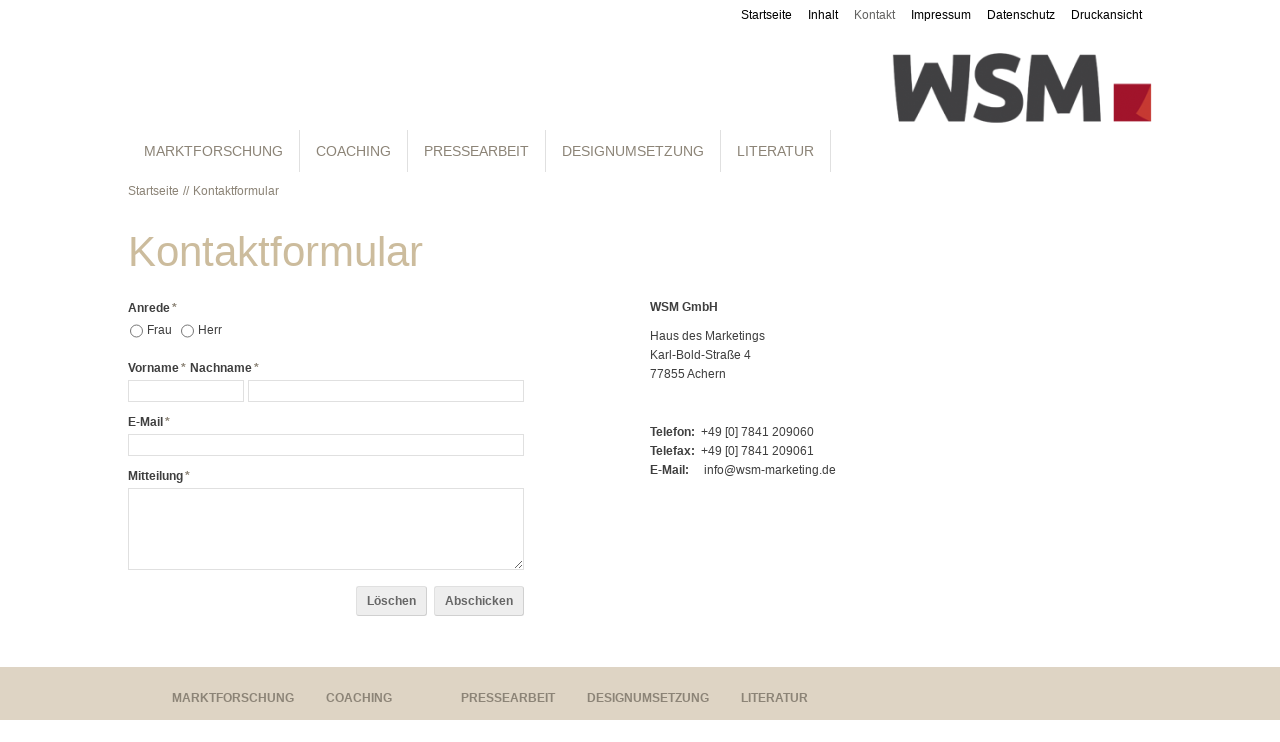

--- FILE ---
content_type: text/html; charset=utf-8
request_url: http://wsm-marketing.de/wsm-marketing/kontakt/
body_size: 3791
content:
<!DOCTYPE html>
<html lang="de" class="pagestatus-init">
  <head>
    <title>WSM GmbH - Kontaktformular</title>
    <!--
      Diese Seite wurde mit Weblication® CMS erstellt.
      Weblication® ist ein Produkt der Scholl Communications AG in 77694 Kehl.
      Weitere Informationen finden Sie unter http://www.weblication.de bzw. http://scholl.de.
    -->
    <meta name="Description" content="Nehmen Sie mit uns Kontakt auf. Wir stellen Ihnen gerne weiter Informationen zu unseren Produkten zur Verfügung."/>
    <meta name="Keywords" content="kontakt, anfrage, angebot"/>
    <meta name="Robots" content="index, noodp"/>
    <meta charset="UTF-8" />
    <meta name="viewport" content="width=device-width, initial-scale=1"/>
    <meta name="Generator" content="Weblication® CMS"/>
    <!--[if IE]><meta http-equiv="x-ua-compatible" content="IE=edge" /><![endif]-->
    <meta name="geo.region" content="BW"/>
    <meta name="geo.placename" content="Karl-Bold-Straße 4, 77855 Achern, Deutschland"/>
    <link rel="shortcut icon" href="/wsm-marketing-wGlobal/wGlobal/layout/images/favicon.ico"/>
    <link rel="icon" href="/wsm-marketing-wGlobal/wGlobal/layout/images/favicon.ico"/>
    <link rel="apple-touch-icon" href="/wsm-marketing-wGlobal/wGlobal/layout/images/apple-touch-icon.png"/>
    <link rel="canonical" href="http://www.wsm-marketing.de/wsm-marketing/kontakt/"/>
        <script type="text/javascript">wNavidStandard='1247423963537';wProjectPath='/wsm-marketing';hdLimitDpr='1.5';lightboxType='wLightbox'; </script>
    <link rel="stylesheet" type="text/css" href="/wsm-marketing-wGlobal/wGlobal/layout/styles/optimized/design.css"/>
<link rel="stylesheet" type="text/css" href="/wsm-marketing-wGlobal/wGlobal/layout/styles/optimized/jquery.fancybox.css"/>
    <!--[if IE 7]><link rel="stylesheet" type="text/css" href="/wsm-marketing-wGlobal/wGlobal/layout/styles/design-ie7.css"/><![endif]-->
    <script type="text/javascript" src="/wsm-marketing-wGlobal/wGlobal/layout/scripts/items/jquery.js"></script>
<script type="text/javascript" src="/wsm-marketing-wGlobal/wGlobal/layout/scripts/items/jquery-ui.js"></script>
<script type="text/javascript" src="/wsm-marketing-wGlobal/wGlobal/layout/scripts/items/jquery.fancybox.js"></script>
<script type="text/javascript" src="/wsm-marketing-wGlobal/wGlobal/layout/scripts/optimized/css.js"></script>
<script type="text/javascript" src="/wsm-marketing-wGlobal/wGlobal/layout/scripts/optimized/ui.js"></script>
<script type="text/javascript" src="/wsm-marketing-wGlobal/wGlobal/layout/scripts/optimized/design.js"></script>
  </head>
  <body class="body project-wsm-marketing subdir-kontakt object-default">
    <div id="blockMainOuter">
      <div id="blockMain">
        <div id="blockMainInner">
          <div id="blockTop">
            <div id="blockTopInner">
              <a id="logo" href="/wsm-marketing/" title="Zur Startseite">
                <img src="/wsm-marketing-wGlobal/wGlobal/layout/images/weblication/wThumbnails/wsm_r14_logo-2490fa351466d01g5bb775270b8e95d3.png" alt="Logo" height="101" width="260"/>              </a>
              <div id="navigationMeta">
                <ul><li class="navLevel navLevel1 navLevelDefault navLevel1Default "><a class="navLevel navLevel1 navLevelDefault navLevel1Default " title="" href="/wsm-marketing/">Startseite</a></li><li class="navLevel navLevel1 navLevelDefault navLevel1Default "><a class="navLevel navLevel1 navLevelDefault navLevel1Default " title="" href="/wsm-marketing/sitemap/">Inhalt</a></li><li class="navLevel navLevel1 navLevelSelected navLevel1Selected "><a class="navLevel navLevel1 navLevelSelected navLevel1Selected " href="/wsm-marketing/kontakt/">Kontakt</a></li><li class="navLevel navLevel1 navLevelDefault navLevel1Default "><a class="navLevel navLevel1 navLevelDefault navLevel1Default " title="" href="/wsm-marketing/impressum/">Impressum</a></li><li class="navLevel navLevel1 navLevelDefault navLevel1Default "><a class="navLevel navLevel1 navLevelDefault navLevel1Default " title="" href="/wsm-marketing/datenschutz/">Datenschutz</a></li><li class="navLevel navLevel1 navLevelDefault navLevel1Default "><a class="navLevel navLevel1 navLevelDefault navLevel1Default " title="" href="javascript:wOpenPrintPreview(800,600)">Druckansicht</a></li></ul>              </div>
            </div>
          </div>
          <div id="blockBeforeLeftContentRight">
            <div id="blockBeforeLeftContentRightInner">
              <div id="blockBefore" class="blockBefore">
                <div id="blockBeforeInner" class="blockBeforeInner">
                  <div id="areaContent3Global">
                    <div id="areaContent3Include" class="elementContentNavigation">
                      <div class="elementStandard elementPicture elementPicture_var0 elementPicture element wglLazyLoad wglLazyLoadInit  pictureSize-adapt "><div id="d_366bbe3a699a14c8f9b1b2b4789eccf3" class="picture wglLazyLoad wglLazyLoadInit"><img id="i_366bbe3a699a14c8f9b1b2b4789eccf3" class="pictureDefault picture wglLazyLoad wglLazyLoadInit pictureSize-adapt " width="2000" height="240" title="Zur Startseite" alt="Zur Startseite" data-src="/wsm-marketing-wAssets/img/banner/weblication/wThumbnails/banner-inhalt-4-c1bd9119129effdg9db1c9b102c5704f.jpg" src="[data-uri]" data-src2x="/wsm-marketing-wAssets/img/banner/weblication/wThumbnails/banner-inhalt-4-c1bd9119129effdg9db1c9b102c5704f@2x.jpg" data-srcmin="/wsm-marketing-wAssets/img/banner/weblication/wThumbnails/banner-inhalt-4-c1bd9119129effdg9db1c9b102c5704f@min400.jpg"/></div></div>                    </div>
                    <div class="elementContentPage" id="pageContent3">
                      <!--CONTENT:START-->
                      <!--CONTENT:STOP-->
                    </div>
                  </div>
                  <div id="navigationMain">
                    <ul data-togglerText="Navigation" class="navLevelContainer navLevel1Container"><li class="navLevel navLevel1 navLevelDefault navLevel1Default "><a class="navLevel navLevel1 navLevelDefault navLevel1Default" href="/wsm-marketing/marktforschung/">MARKTFORSCHUNG</a></li><li class="navLevel navLevel1 navLevelOpen navLevel1Open "><a class="navLevel navLevel1 navLevelOpen navLevel1Open" title="" href="/wsm-marketing/coaching/">COACHING</a><ul class="navLevelContainer navLevel2Container"><li class="navLevel navLevel2 navLevelDefault navLevel2Default "><a class="navLevel navLevel2 navLevelDefault navLevel2Default" title="" href="/wsm-marketing/coaching/structogram/">STRUCTOGRAM®</a></li></ul></li><li class="navLevel navLevel1 navLevelDefault navLevel1Default "><a class="navLevel navLevel1 navLevelDefault navLevel1Default" href="/wsm-marketing/pressearbeit/">PRESSEARBEIT</a></li><li class="navLevel navLevel1 navLevelDefault navLevel1Default "><a class="navLevel navLevel1 navLevelDefault navLevel1Default" href="/wsm-marketing/designumsetzung/">DESIGNUMSETZUNG</a></li><li class="navLevel navLevel1 navLevelDefault navLevel1Default "><a class="navLevel navLevel1 navLevelDefault navLevel1Default" href="/wsm-marketing/literatur/">LITERATUR</a></li></ul>                  </div>
                  <div id="navigationBreadcrumb">
                    <div><a href="/wsm-marketing/">Startseite</a><a title="" href="/wsm-marketing/kontakt/">Kontaktformular</a></div>                  </div>
                </div>
              </div>
              <div id="blockLeftContentRight">
                <div id="blockLeftContentRightInner">
                  <div id="blockContent" class="blockContent">
                    <div id="blockContentInner" class="blockContentInner">
                      <!--CONTENT:START-->
                      <div class="elementStandard elementHeadline elementHeadline_var0" id="anchor_04401d4f_Kontaktformular">
                                                  <h1>
                            Kontaktformular                          </h1>
                                              </div>
                      <div class="elementStandard elementContainer elementContainerStandard_var0 elementContainerStandardColumns elementContainerStandardColumns2 elementContainerStandardColumns_var5050">
                        <div class="col1">
                          <div class="col_inner col1_inner">
                            <div class="elementStandard elementForm elementForm_var0">
                                                                                                                                                                                                                                                                                                                                                                                                      <form onsubmit="this.className = this.className.replace(' wglFormSubmited', '') + ' wglFormStatusSubmited';return true;" method="post" target="_self" action="/weblication/grid5/tmpHTTP/wForm-217806a8c4216285eb576f2905cf3ca5-d57a197382bd21de8fb23685e8e42ba2.php">                              <dl class="form">
                                <dt><label>Anrede<span class="formLabelStar">*</span></label></dt><dd class=""><span class="wglRadioFloat"><input type="radio" id="title_Frau" name="title" value="Frau"/><label for="title_Frau">Frau</label></span>
<span class="wglRadioFloat"><input type="radio" id="title_Herr" name="title" value="Herr"/><label for="title_Herr">Herr</label></span>
</dd>                                <dt><label for="firstname">Vorname<span class="formLabelStar">*</span></label><label for="lastname">Nachname<span class="formLabelStar">*</span></label></dt><dd class=""><input id="firstname" name="firstname" type="text" value="" class="S"/><input id="lastname" name="lastname" type="text" value="" class="L"/></dd>                                <dt><label for="email">E-Mail<span class="formLabelStar">*</span></label></dt><dd class=""><input id="email" name="email" type="text" value="" class="XXL"/></dd>                                <dt class="requiredFormfield">
                                  <label for="subject-a">Bitte nicht ausfüllen<span class="formLabelStar">*</span></label>                                </dt>
                                <dd class="requiredFormfield">
                                  <input id="subject-a" name="subject-a" type="text" value="" class="S"/>                                </dd>
                                <dt><label for="message">Mitteilung<span class="formLabelStar">*</span></label></dt><dd class=""><textarea id="message" name="message" class="XXL" rows="4" cols="50"></textarea>
</dd>                                <dt class="blank"> </dt>
                                <dd class="formButtons"><button style="" class="buttonReset" type="reset" onclick="location.href=this.form.getAttribute('action').replace(/\?.*/, '')+(this.form.getAttribute('action').indexOf('//')==-1?'?wFormAction=reset':'');">Löschen</button>
<button class="buttonSubmit" type="submit">Abschicken</button></dd>                              </dl>
                              </form>                            </div>
                          </div>
                        </div>
                        <div class="col2">
                          <div class="col_inner col2_inner">
                            <div class="elementStandard elementText elementText_var0">
                              <p> <strong>WSM GmbH <br/></strong></p>
<p>Haus des Marketings 
 <br/>Karl-Bold-Straße 4 
 <br/>77855 Achern <br/></p>
<p><br/></p>
<p><strong>Telefon: </strong> 
 +49 [0] 7841 209060 
 <br/><strong>Telefax:  </strong>+49 [0] 7841 209061 <br/><strong>E-Mail:</strong>     
 info@wsm-marketing.de </p>                            </div>
                          </div>
                        </div>
                        <div class="clearBoth"> </div>
                      </div>
                      <!--CONTENT:STOP-->
                      <div id="areaContent6Global">
                        <!--CONTENT:START-->
                        <!--CONTENT:STOP-->
                      </div>
                    </div>
                  </div>
                </div>
              </div>
            </div>
          </div>
        </div>
      </div>
      <div id="blockBottom">
        <div id="blockBottomInner">
          <div id="areaContent5Global">
            <div class="elementStandard elementSitemap">
                            <!--wSearch:nosearch-->
              <div id="navigationFootermap"><ul><li class="navLevel navLevel1 navLevelDefault navLevel1Default "><a class="navLevel navLevel1 navLevelDefault navLevel1Default" title="" href="/wsm-marketing/marktforschung/">MARKTFORSCHUNG</a></li><li class="navLevel navLevel1 navLevelOpen navLevel1Open "><a class="navLevel navLevel1 navLevelOpen navLevel1Open" title="" href="/wsm-marketing/coaching/">COACHING</a><ul class="navLevel2Container"><li class="navLevel navLevel2 navLevelDefault navLevel2Default "><a class="navLevel navLevel2 navLevelDefault navLevel2Default" title="" href="/wsm-marketing/coaching/structogram/">STRUCTOGRAM®</a></li></ul></li><li class="navLevel navLevel1 navLevelDefault navLevel1Default "><a class="navLevel navLevel1 navLevelDefault navLevel1Default" title="" href="/wsm-marketing/pressearbeit/">PRESSEARBEIT</a></li><li class="navLevel navLevel1 navLevelDefault navLevel1Default "><a class="navLevel navLevel1 navLevelDefault navLevel1Default" title="" href="/wsm-marketing/designumsetzung/">DESIGNUMSETZUNG</a></li><li class="navLevel navLevel1 navLevelDefault navLevel1Default "><a class="navLevel navLevel1 navLevelDefault navLevel1Default" title="" href="/wsm-marketing/literatur/">LITERATUR</a></li></ul></div>              <!--/wSearch:nosearch-->
            </div>
            <div class="elementStandard elementContainer elementContainerStandard_var0 elementContainerStandardColumns elementContainerStandardColumns2 elementContainerStandardColumns_var3070">
              <div class="col1">
                <div class="col_inner col1_inner">
                  <div class="elementStandard elementHeadline elementHeadline_var0">
                                          <h4>
                        Folgen / Teilen                      </h4>
                                      </div>
                  <div class="elementStandard elementContainer elementContainerStandard_var0 elementContainerStandardColumns elementContainerStandardColumns2 elementContainerStandardColumns_var3070">
                    <div class="col1">
                      <div class="col_inner col1_inner">
                        <div title="" class="elementStandard elementSocialButton elementSocialButtonTypeTel elementSocialButton_var0 elementSocialButtonSize_var30 elementSocialButtonBorderRadius_var25">
                          <div class="socialIcon socialIconTel"></div>
                          <a class="socialLink" target="_blank" href="tel: +49 7841 209060"><span> </span></a>                        </div>
                        <div title="" class="elementStandard elementSocialButton elementSocialButtonTypeMail elementSocialButton_var0 elementSocialButtonSize_var30 elementSocialButtonBorderRadius_var25 elementSocialButtonLastItem elementSocialButtonLastItemOfType">
                          <div class="socialIcon socialIconMail"></div>
                          <a class="socialLink" onclick="wSendMailNospam('info|wsm-marketing.de');return false;" href="#wEmpty"><span> </span></a>                        </div>
                        <div class="invisible elementSocialButtonLastItem elementSocialButtonLastItemOfTypeAfter"> </div>
                      </div>
                    </div>
                    <div class="col2">
                      <div class="col_inner col2_inner">
                        <div class="elementStandard elementPicture elementPicture_var0 elementPictureRight  pictureSize-original "><div id="d_a5b7ccf9b3271b1b9342ddf1772da50e" class="pictureRight"><a id="ah_a5b7ccf9b3271b1b9342ddf1772da50e" href="/wsm-marketing/literatur/" class="pictureRight" title="GRENZEN DES WACHSTUMS"><img id="i_a5b7ccf9b3271b1b9342ddf1772da50e" class="pictureDefault pictureRight pictureSize-original " width="271" height="160" title="GRENZEN DES WACHSTUMS" alt="GRENZEN DES WACHSTUMS" src="/wsm-marketing-wAssets/img/wsm_vmm_buch_grenzen_tb.png" data-src2x=""/></a></div></div>                      </div>
                    </div>
                    <div class="clearBoth"> </div>
                  </div>
                </div>
              </div>
              <div class="col2">
                <div class="col_inner col2_inner">
                  <div class="elementStandard elementHeadline elementHeadline_var0">
                                          <h4>
                        Mitglied bei:                      </h4>
                                      </div>
                  <div class="elementStandard elementContainer elementContainerStandard_var0 elementContainerStandardColumns elementContainerStandardColumns2 elementContainerStandardColumns_var5050">
                    <div class="col1">
                      <div class="col_inner col1_inner"></div>
                    </div>
                    <div class="col2">
                      <div class="col_inner col2_inner">
                        <div class="elementStandard elementPicture elementPicture_var0 elementPictureRight  pictureSize-original "><div id="d_09c65cfdc71c148884acef97b2119ef5" class="pictureRight"><a id="ah_09c65cfdc71c148884acef97b2119ef5" href="/wsm-marketing/coaching/structogram/" class="pictureRight" title="Structogram Logo"><img id="i_09c65cfdc71c148884acef97b2119ef5" class="pictureDefault pictureRight pictureSize-original " width="260" height="85" title="Structogram Logo" alt="Structogram Logo" src="/wsm-marketing-wAssets/img/logo_structogram.png" data-src2x=""/></a></div></div>                      </div>
                    </div>
                    <div class="clearBoth"> </div>
                  </div>
                </div>
              </div>
              <div class="clearBoth"> </div>
            </div>
          </div>
        </div>
      </div>
      <div id="blockPost">
        <div id="blockPostInner">
          <div id="areaContent7Global">
            <!--CONTENT:START-->
            <!--CONTENT:STOP-->
          </div>
        </div>
      </div>
    </div>
  </body>
</html>


--- FILE ---
content_type: text/css; charset=utf-8
request_url: http://wsm-marketing.de/wsm-marketing-wGlobal/wGlobal/layout/styles/optimized/design.css
body_size: 27080
content:
/*

////////////////////////////////////////////////////////////////

//

// Allgemeine Styles

//

// Weblication CMS Strukturdesign

// erstellt durch Scholl Communications AG, 77694 Kehl, www.scholl.de

// erstellt mit Weblication Content Management Server, www.weblication.de

//

////////////////////////////////////////////////////////////////

*/



/*#variables CSS-Variablen */

















































































































































































































































/*#page Seite */



html                                       {height:101%}

body                                       {margin:0;padding:0;font-family:'Ubuntu', sans-serif;font-size:12px;line-height:19px;color:#3F3F3F;-webkit-tap-highlight-color:transparent;background:#ffffff    }



/*#blocks Grundgerüst */



#blockMainOuter                            {margin:0 auto;max-width:100%;box-shadow:none}

#blockMain                                 {margin:0}

#blockMainInner                            {margin:0}



#blockTop                                  {width:100%;background-color:#FFFFFF}

#blockTopInner                             {max-width:1024px;margin:0 auto;position:relative}



#blockTop #logo                           {position:absolute;display:block;max-width:100%;right:0;top:0;margin:40px 0 12px 0}

#blockTop  #logo > img                     {display:block}



#blockTop  #fontResizer                     {float:right;height:30px;position:relative;background-color:transparent;margin:0 0 0 0;padding:0 6px 0 6px}

#blockTop  #fontResizer .fontResizerShrink  {cursor:pointer;line-height:20px;font-weight:bold;font-size:10px;float:left;padding:6px 4px 0 4px}

#blockTop  #fontResizer .fontResizerEnlarge {cursor:pointer;line-height:20px;font-weight:bold;font-size:16px;float:left;padding:6px 4px 0 4px}

body.zoom-l                                 {font-size:15px}



#blockTop #languageSelector               {display:none;float:right;height:30px;position:relative;background-color:transparent;margin:0 0 0 0;padding:0 6px 0 6px}

#blockTop  #languageSelector a.lang        {text-decoration:none;line-height:20px;float:left;padding:6px 4px 0 4px}

#blockTop  #languageSelector a.lang img    {vertical-align: -1px}

#blockTop  #languageSelector a.lang span   {display:none;padding:0 3px;line-height:20px;text-transform:uppercase}

#blockTop  #languageSelector a.langCurrent {text-decoration:none;line-height:20px;float:left;padding:6px 4px 0 4px}

#blockTop  #languageSelector a.langCurrent img    {vertical-align:-1px}

#blockTop  #languageSelector a.langCurrent span   {display:none;padding:0 3px;line-height:20px;text-transform:uppercase}



#blockTop #searchBox                      {display:none;height:30px;position:relative;float:right;background-color:transparent}

#blockTop  #searchBox form                 {}

#blockTop  #searchBox dl                   {padding:5px 5px 0 5px}

#blockTop  #searchBox dt                   {margin:0;display:none}

#blockTop  #searchBox dd                   {position:relative;cursor:pointer;margin:0}

#blockTop  #searchBox dd:before            {content:'';pointer-events:none;position:absolute;top:3px;left:3px;width:7px;height:7px;border:solid 2px #000000;border-radius:50%}

#blockTop  #searchBox dd:after             {content:'';pointer-events:none;position:absolute;top:0;left:1px;width:7px;height:2px;background-color:#000000;transform:rotate(54deg);-ms-transform:rotate(54deg);-webkit-transform:rotate(54deg);margin-top:14px;margin-left:9px}

.ie8 #blockTop  #searchBox dd:before       {display:none}

.ie8 #blockTop  #searchBox dd:after        {display:none}

#blockTop  #searchBox dd.focused           {}

#blockTop  #searchBox dd.focused:before    {display:none}

#blockTop  #searchBox dd.focused:after     {display:none}

#blockTop  #searchBox #searchTerm          {opacity:0;-ms-filter:"progid:DXImageTransform.Microsoft.Alpha(Opacity=0)";filter:alpha(opacity=0);cursor:pointer;width:20px !important;height:20px;transition:width 0.2s ease-in-out}

.ie8 #blockTop  #searchBox #searchTerm     {opacity:1;-ms-filter:"progid:DXImageTransform.Microsoft.Alpha(Opacity=100)";filter:alpha(opacity=100);width:120px !important}

#blockTop  #searchBox #searchTerm:focus    {opacity:1;-ms-filter:"progid:DXImageTransform.Microsoft.Alpha(Opacity=100)";filter:alpha(opacity=100);cursor:text;border-radius:0;width:120px !important;color:inherit}

#blockTop  #searchBox #searchSubmit        {display:none}



#blockTop #navigationMeta                  {display:block;float:right;margin:0 0 100px 0;padding:0 4px 0 4px;height:30px;background-color:transparent}

#blockBottom #navigationMeta               {display:block;overflow:hidden;margin:0 0 20px 0;padding:0 4px 0 4px;height:auto;background-color:transparent}



#blockBefore #navigationMain,

#blockBeforeFull #navigationMain,

#blockBeforeFullLeft #navigationMain,

#blockBeforeFullRight #navigationMain       {clear:both;width:100%;position:static;overflow:hidden;float:none;margin:0;font-family:inherit;background-color:transparent}



#blockBefore #navigationMain > ul,

#blockBeforeFull #navigationMain > ul,

#blockBeforeFullLeft #navigationMain > ul,

#blockBeforeFullRight #navigationMain > ul  {max-width:1024px;margin:0 auto}



#blockTop #navigationMain                 {clear:both;margin:0;width:100%;position:static;overflow:hidden;float:left;font-family:inherit;background-color:transparent}

#blockTop #navigationMain > ul            {float:none}





#blockBeforeLeftContentRight               {width:100%}

#blockBeforeLeftContentRightInner          {max-width:100%;background-color:#ffffff;margin:0 auto;padding-bottom:20px}



#blockBefore                               {max-float:none;position:relative;width:100%}

#blockBeforeInner                          {}

#blockBeforeFull                           {position:relative;width:100%;max-width:100%}

#blockBeforeFullInner                      {}

#blockBeforeFullLeft                       {position:relative;width:100%;max-width:100%}

#blockBeforeFullLeftInner                  {}

#blockBeforeFullRight                      {position:relative;width:100%;max-width:100%}

#blockBeforeFullRightInner                 {}



#areaContent3Global                        {display:none}

#areaContent3Global > div > div:last-child {margin-bottom:1px}

#navigationBreadcrumb                      {display:block;clear:left;padding:10px 0 5px 0}

#navigationBreadcrumb > div                {max-width:1024px;margin:0 auto}



#blockLeftContentRight                     {position:relative;max-width:1024px;margin:0 auto}

.weditor #blockLeftContentRight,

.pagestatus-uiloaded #blockLeftContentRight {opacity:0;-ms-filter:"progid:DXImageTransform.Microsoft.Alpha(Opacity=0)";filter:alpha(opacity=0)}

.pagestatus-ready  #blockLeftContentRight   {opacity:1;-ms-filter:"progid:DXImageTransform.Microsoft.Alpha(Opacity=100)";filter:alpha(opacity=100);transition:all 0.0s ease-in-out}

.pagestatus-loaded #blockLeftContentRight   {}

#blockLeftContentRightInner                {}



#blockLeft                                 {display:none;clear:left;float:left;position:relative;width:23%}

#blockLeftInner                            {margin:20px 20px -10px 0}

#blockLeft #navigationMain                 {font-family:inherit}

#blockLeft #navigationSub                  {font-family:inherit}



#blockContentFull                          {float:left;width:100%}

#blockContentFullInner                     {margin:20px 0 0 0}

#blockContentFullLeft                      {float:left;width:100%}

#blockContentFullLeftInner                 {margin:20px 0 0 0}

#blockContentFullRight                     {float:left;width:100%}

#blockContentFullRightInner                {margin:20px 0 0 0}

#blockContent                              {float:left;width:100%}

#blockContentInner                         {margin:20px 0 0 0}



#blockRight                                {display:none;float:right;position:relative;width:23%}

#blockRightInner                           {margin:20px 0 -10px 20px}



#blockBottom                               {width:100%;clear:both;position:relative;margin:0;background-color:#DED4C4}

#blockBottomInner                          {max-width:1024px;margin:0 auto;padding:20px}

#blockBottomInner p,

#blockBottomInner a,

#blockBottomInner h1, #blockBottomInner .h1Editor,

#blockBottomInner h2, #blockBottomInner .h2Editor,

#blockBottomInner h3, #blockBottomInner .h3Editor,

#blockBottomInner h4, #blockBottomInner .h4Editor,

#blockBottomInner li                        {color:#8C8477}



#blockMain:after,

#blockTop:after,

#blockTopInner:after,

#blockLeftContentRightInner:after,

#blockRight:after,

#blockBottom:after                          {display:block;overflow:hidden;visibility:hidden;clear:both;content:".";height:0}



#navigationSidebar       {display:none}



#scrollTopOuter          {}

#scrollTop               {position:fixed;bottom:16px;right:0;width:40px;height:80px;display:none;z-index:2000}

.scrollTopInner          {position:relative;cursor:pointer;width:40px;height:64px;background-color:#444444;border-radius:6px 0 0 6px}

.scrollTopInner:hover    {background-color:#222222}

.scrollTopInner:before   {content:"";position:absolute;top:22px;left:10px;width:0;height:0;border-right:10px solid transparent;border-left:10px solid transparent;border-bottom:10px solid #ffffff}

.scrollTopInner:after    {content:"";position:absolute;top:32px;left:15px;width:10px;height:10px;background-color:#ffffff}



/*#beButtons Pflegeschaltflächen */



#beButtonsPage                     {position:absolute;z-index:10;margin:2px 0 0 220px}

#beButtonsPage > .wglButton        {margin-bottom:2px}

#beButtonEditMetaNavigation        {position:absolute;z-index:10;margin:2px 0 0 2px}

#beButtonEditNavigation            {position:absolute;z-index:10;margin:2px 0 0 0;right:0}

#beButtonEditNavigationSub         {position:absolute;z-index:10;margin:10px 20px 0 0;right:0}

#beButtonInsertNavpoint            {position:absolute;z-index:10;margin:56px 0 0 200px}

#beButtonEditLogo                  {position:absolute;z-index:10;margin:16px 0 0 8px}

#beButtonEditBackgroundImagePage   {position:absolute;z-index:10;margin:8px 0 0 0;right:8px}

#beButtonEditBackgroundImageTop    {position:absolute;z-index:10;margin:36px 0 0 0;right:0}



#beButtonEditContentInclude        {position:absolute;z-index:15;margin:2px 0 0 0;right:0}

#beButtonEditContent2Includes      {position:absolute;z-index:15;margin:2px 26px  0 0;right:0}

#beButtonEditContent2Include       {position:absolute;z-index:15;margin:2px 0 0 0;right:0}

#beButtonEditContent2GlobalInclude {position:absolute;z-index:15;margin:2px 0 0 0;right:0}

#beButtonEditContent3Includes      {position:absolute;z-index:15;margin:2px 26px 0 0;right:0}

#beButtonEditContent3Include       {position:absolute;z-index:15;margin:2px 0 0 0;right:0}

#beButtonEditContent3GlobalInclude {position:absolute;z-index:15;margin:2px 0 0 0;right:0}

#beButtonEditContent4Includes      {position:absolute;z-index:15;margin:2px 26px 0 0;right:0}

#beButtonEditContent4Include       {position:absolute;z-index:15;margin:2px 0 0 0;right:0}

#beButtonEditContent4GlobalInclude {position:absolute;z-index:15;margin:2px 0 0 0;right:0}

#beButtonEditContent5Includes      {position:absolute;z-index:15;margin:2px 26px 0 0;right:0}

#beButtonEditContent5Include       {position:absolute;z-index:15;margin:2px 0 0 0;right:0}

#beButtonEditContent5GlobalInclude {position:absolute;z-index:15;margin:2px 0 0 0;right:0}



#beButtonEditLeft                  {position:absolute;z-index:10;margin:2px 2px 0 2px}

#beButtonEditFooter                {position:absolute;z-index:10;margin:2px 2px 0 2px}



.beButtonEditGlobalInclude         {position:absolute;z-index:10;bottom:0;right:0}



.beButtonDeleteRow                 {position:relative;float:right;z-index:10}

.beButtonEditRow                   {position:relative;float:right;z-index:10}

.beButtonEditSitemap               {position:absolute;z-index:10;margin:0 0 0 0}

.beButtonEditSubmap                {position:absolute;z-index:10;margin:0 0 0 0}



/*#headlines Überschriften */



h1, .h1Editor              {font-size:42px;font-family:inherit;line-height:125%;font-weight:500;color:#ccbc9d;padding:0;margin:0 0 16px 0}

h2, .h2Editor              {font-size:25px;font-family:inherit;line-height:125%;font-weight:300;color:#786955;padding:0;margin:0 0 12px 0}

h3, .h3Editor              {font-size:20px;font-family:inherit;line-height:125%;font-weight:300;color:#ccbc9d;padding:0;margin:0 0 10px 0}

h4, .h4Editor              {font-size:16px;font-family:inherit;line-height:125%;font-weight:300;color:#786955;padding:0;margin:0 0 10px 0}



h1:last-child, h2:last-child, h3:last-child, h4:last-child {margin-bottom:0}



/*#texts Textformatierung */



.subline             {font-size:13px;color:#8C8477}

.subline a           {background:none;color:inherit}

.description         {font-weight:bold}

.unimportant         {color:#999999}

.info                {font-size:10px;color:#8C8477}

.noDecoration        {text-decoration:none}

.positionRelative    {position:relative}



p                    {margin:0 0 10px 0}



.alignLeft           {text-align:left}

.alignRight          {text-align:right}

.alignCenter         {text-align:center}

.alignJustify        {text-align:justify}



ul                   {}

ol                   {}



dl                   {}

dt                   {}

dd                   {}



hr                   {margin:0 0 10px 0;border-color:#e0e0e0;border-style:solid none none none;height:0px}



acronym, abbr        {border-bottom:dashed 1px #666666}

blockquote           {border-left:solid 4px #c0c0c0;padding-left:16px}

sup                  {font-size:70%;line-height:0;vertical-align:super}



/*#links Links */



a                    {text-decoration:underline;color:#000000}

a.intern             {padding-left:18px;background:url(/wsm-marketing-wGlobal/wGlobal/layout/images/links/intern.gif) left center no-repeat}

a.extern             {padding-left:18px;background:url(/wsm-marketing-wGlobal/wGlobal/layout/images/links/extern.gif) left center no-repeat}

a.box                {padding-left:18px;background:url(/wsm-marketing-wGlobal/wGlobal/layout/images/links/box.gif) left center no-repeat}

a.boxPicture         {padding-left:18px;background:url(/wsm-marketing-wGlobal/wGlobal/layout/images/links/boxPicture.gif) left center no-repeat}

a.boxVideo           {padding-left:18px;background:url(/wsm-marketing-wGlobal/wGlobal/layout/images/links/video.gif) left center no-repeat}

a.download           {padding-left:18px;background:url(/wsm-marketing-wGlobal/wGlobal/layout/images/links/download.gif) left center no-repeat;background-size:14px}

a.pdf                {padding-left:18px;background:url(/wsm-marketing-wGlobal/wGlobal/layout/images/links/pdf.gif) left center no-repeat}

a.doc                {padding-left:18px;background:url(/wsm-marketing-wGlobal/wGlobal/layout/images/links/doc.gif) left center no-repeat}

a.xls                {padding-left:18px;background:url(/wsm-marketing-wGlobal/wGlobal/layout/images/links/xls.gif) left center no-repeat}

a.audio              {padding-left:18px;background:url(/wsm-marketing-wGlobal/wGlobal/layout/images/links/audio.gif) left center no-repeat}

a.video              {padding-left:18px;background:url(/wsm-marketing-wGlobal/wGlobal/layout/images/links/video.gif) left center no-repeat}

a.next               {padding-left:18px;background:url(/wsm-marketing-wGlobal/wGlobal/layout/images/links/next.gif) left center no-repeat}

a.back               {padding-left:18px;background:url(/wsm-marketing-wGlobal/wGlobal/layout/images/links/back.gif) left center no-repeat}

a.wpst               , a.mail               {padding-left:18px;background:url(/wsm-marketing-wGlobal/wGlobal/layout/images/links/mail.gif) left center no-repeat}

span.phone,

a.phone              {padding-left:18px;background:url(/wsm-marketing-wGlobal/wGlobal/layout/images/links/phone.gif) left center no-repeat;text-decoration:none}

span.fax,

a.fax                {cursor:default;padding-left:18px;background:url(/wsm-marketing-wGlobal/wGlobal/layout/images/links/fax.gif) left center no-repeat;text-decoration:none}

span.mobile,

a.mobile             {padding-left:18px;background:url(/wsm-marketing-wGlobal/wGlobal/layout/images/links/mobile.gif) left center no-repeat;text-decoration:none}

a.ical               {padding-left:18px;background:url(/wsm-marketing-wGlobal/wGlobal/layout/images/links/ical.gif) left center no-repeat}

a.rss                {padding-left:18px;background:url(/wsm-marketing-wGlobal/wGlobal/layout/images/links/rss.gif) left center no-repeat}

a.twitter            {padding-left:18px;background:url(/wsm-marketing-wGlobal/wGlobal/layout/images/links/twitter.gif) left center no-repeat}

a.googlemaps         {padding-left:18px;background:url(/wsm-marketing-wGlobal/wGlobal/layout/images/links/googlemaps.gif) left center no-repeat}

a.button             {font-weight:bold;color:#666666;display:inline-block;text-decoration:none;border-radius:3px;border:solid 1px #a0a0a0;border-color:#e0e0e0 #d0d0d0 #d0d0d0 #e0e0e0;padding:5px 10px;margin:0 4px 0 0;background-color:#eeeeee}



a.autolink           {}



a:hover              {text-decoration:none;color:#1A2864}

a.button:hover       {text-decoration:none;color:#000000}



.ui-tooltip             {padding:10px;position:absolute;background-color:#ffffff;z-index:9999;max-width: 300px;box-shadow:0 0 5px #aaa}

.ui-tooltip-link        {margin:6px 0;text-align:right;color:#666666}

.ui-tooltip-link:before {content:'Mehr zu: '}



/*#pictures Bilder */



a img                {border:none}



img                  {}

img.picture          {margin:0;height:auto;max-width:100%;vertical-align:bottom}

img.pictureLeft      {float:left;margin:0 24px 4px 0;height:auto;max-width:100%;vertical-align:bottom}

img.pictureCenter    {float:left;margin:0 24px 4px 0;height:auto;max-width:100%;vertical-align:bottom}

img.pictureRight     {float:right;margin:0 0 4px 24px;height:auto;max-width:100%;vertical-align:bottom}



#blockRight img.picture          {margin:0}

#blockRight img.pictureLeft      {margin:0}

#blockRight img.pictureCenter    {margin:0}

#blockRight img.pictureRight     {margin:0}



/*#tables Tabellen */



table                {font:inherit;color:inherit;border:none}

tr, thead, tbody     {}

th, td               {vertical-align:top}



table.light          {width:100%;background-color:#ffffff;border:none;margin-bottom:12px;border-collapse:separate;border-spacing:1px}

table.light th       {border:none;padding:4px;text-align:left;background-color:#c0c0c0}

table.light td       {border:none;padding:4px}



table.default        {width:100%;background-color:#ffffff;border-style:solid none none solid;border-width:1px;border-color:#eeeeee;margin-bottom:12px;border-collapse:collapse}

table.default th     {border-style:none solid solid none;border-width:1px;border-color:#eeeeee;padding:4px;text-align:left;background-color:#c0c0c0;color:#ffffff}

table.default td     {border-style:none solid solid none;border-width:1px;border-color:#eeeeee;padding:4px}



table.datasheet            {}

table.datasheet td.caption {font-weight:bold;padding-right:8px}



tr.highlighted, th.highlighted, td.highlighted       {background-color:#f0f0f0}



td.bgColor1, th.bgColor1 {background-color:#ffffff}



/*#misc Globale Elemente */



.clearBoth        {height:0px;line-height:0;font-size:0px;clear:both;padding:0;margin:0;overflow:hidden}

.clearBothSpace   {height:10px;line-height:0;font-size:0px;clear:both;padding:0;margin:0;overflow:hidden}

#blockLeft  .clearBothSpace,

#blockRight .clearBothSpace   {height:20px;line-height:0;font-size:0px;clear:both;padding:0px;margin:0;overflow:hidden}

.clickable   {}

.invisible   {display:none}

.highlighted {background-color:#FFFF00}

.preWrap     {white-space:pre-wrap}



.errorMessages                  {box-sizing:border-box;-moz-box-sizing:border-box;-moz-box-sizing:border-box;margin:0 0 10px 0;padding:8px;background-color:#ffcccc}

.wglErrorMessage                {color:#ff0000;display:block}

.textInfo                       {display:inline;color:#666666;float:left;display:block}



.containerFloatLeft  {float:left;margin-right:10px}

.containerFloatRight {float:right;margin-left:10px}

.containerCenter     {margin:auto}



.containerWidth75 {width:75%}

.containerWidth66 {width:66%}

.containerWidth50 {width:50%}

.containerWidth33 {width:33%}

.containerWidth25 {width:25%}



.containerWidth120Abs {width:120px}

.containerWidth240Abs {width:240px}

.containerWidth320Abs {width:320px}

.containerWidth400Abs {width:400px}



.wglContainerInsideTopOnScroll {position:fixed;z-index:10;top:0;width:100%}







/* Singlepage Layout*/



.object-singlepage #blockMainOuter       {margin-top:0}

.object-singlepage #blockTop             {display:none}

.object-singlepage #navigationBreadcrumb {display:none}







/*#items Allgemeine Elemente */



.elementStandard                {margin:0 0 20px 0}



.elementHeadline                {}





/* Überschriften */

/*@wCssFragment{class:elementHeadline;variant:0;caption:Standardüberschrift;caption-en:Default}*/

.elementHeadline_var0                     {}











/*@wCssFragment{class:elementHeadline;variant:1;caption:Zentriert;caption-en:Centered}*/

.elementHeadline_var1                     {text-align:center}

.elementText                    {}

.elementText ul                 {margin:0 0 10px 0;list-style-image:url(/wsm-marketing-wGlobal/wGlobal/layout/images/icons/list-style-image.gif)}

.no-weditor .elementText ul     {display:inline-block}

.elementText ol                 {margin:0 0 10px 0}

.no-weditor .elementText ol     {display:inline-block}

.elementText li                 {margin:0;padding:0}

.elementText > *:last-child     {margin-bottom:0}



.elementTable                   {/*width:100%;overflow:auto;-webkit-overflow-scrolling:touch;*/}

.elementTable table             {margin:0}







/* Bildelement */



.elementPicture                 {}



.elementPictureLeft             {display:inline;max-width:100%}

.elementPictureCenter           {display:inline;max-width:100%}

.elementPictureRight            {display:inline;max-width:100%}



div.pictureBorder               {border-style:solid;border-color:#e0e0e0;border-width:1px}

div.pictureFrame                {padding:5px;background-color:#ffffff}

div.pictureFrameInner           {overflow:hidden}



div.pictureGray                 {background-color:#f0f0f0}

div.pictureRound                {border-radius:50%}

div.pictureRound > *            {border-radius:50%;overflow:hidden}

div.pictureRound .pictureSubtitle {text-align: center}



  a.picture                               {display:block}

  a.pictureLeft                           {float:left;margin:0 24px 4px 0}

  a.pictureCenter                         {float:left;margin:0 24px 4px 0}

  a.pictureRight                          {float:right;overflow:hidden;margin:0 0 4px 24px}



  a.picture      img.picture              {display:block}

  a.pictureLeft  img.pictureLeft,

  a.pictureLeft  img.pictureCenter,

  a.pictureRight img.pictureRight         {margin:0}



  a.pictureDetails                        {position:relative;cursor:pointer}



  a.pictureHover                          {}

  a.pictureHover:hover                    {}

  a.pictureHover:hover img.pictureDefault {visibility:hidden}



  div.picture                             {box-sizing:border-box;-moz-box-sizing:border-box;max-width:100%;display:inline-block;vertical-align:bottom;position:relative}

  div.pictureLeft                         {float:left;box-sizing:border-box;-moz-box-sizing:border-box;max-width:100%;margin:0 24px 10px 0}

  div.pictureCenter                       {display:table;box-sizing:border-box;-moz-box-sizing:border-box;max-width:100%;margin:0 auto 10px auto}

  div.pictureRight                        {float:right;box-sizing:border-box;-moz-box-sizing:border-box;max-width:100%;margin:0 0 10px 24px}



  div.pictureLeft  img.pictureLeft,

  div.pictureCenter  img.pictureCenter,

  div.pictureRight img.pictureRight       {margin:0}



  div.picture      a                      {margin:0}

  div.pictureLeft  a                      {margin:0}

  div.pictureCenter  a                    {margin:0}

  div.pictureRight a                      {margin:0}



  div.picture      span                   {text-decoration:underline}

  div.pictureLeft  span                   {text-decoration:underline}

  div.pictureCenter span                  {text-decoration:underline}

  div.pictureRight span                   {text-decoration:underline}



  div.pictureSubtitle                     {border:solid 1px #e0e0e0;border-top:none;margin:0;padding:8px;box-sizing:border-box;-moz-box-sizing:border-box}

  div.pictureFrame  .pictureSubtitle      {border:none;padding-left:3px;padding-bottom:2px}

  div.pictureBorder .pictureSubtitle      {border:none}



  div.picture      .pictureSubtitle       {}

  div.pictureLeft  .pictureSubtitle       {clear:left}

  div.pictureCenter  .pictureSubtitle     {clear:left}

  div.pictureRight .pictureSubtitle       {clear:right}



  span.pictureCore                        {display:block;position:relative;margin:0;padding:0}



  span.pictureCore  img.pictureDefault,

  div.pictureFrameInner                     {display:block}

  div.pictureFrameInner  img.pictureDefault {margin:0;display:block}

  img.pictureZoomer                         {position:absolute;right:0;top:0;padding:5px}



  span.pictureZoomer                        {display:block;position:absolute;right:8px;top:8px;width:20px;height:20px;font-size:0;color:transparent;background-color:#444444;border-radius:10px}

  span.pictureZoomer:before                 {content:'';position:absolute;left:5px;top:9px;display:block;width:10px;height:2px;background-color:#ffffff}

  span.pictureZoomer:after                  {content:'';position:absolute;left:9px;top:5px;display:block;width:2px;height:10px;background-color:#ffffff}



  div.pictureButtonPinIt                    {text-align: right;margin-top: 4px}



.wLightbox                 {position:fixed;z-index:120;top:0;width:100%;height:100%}

.wLightboxBackground       {position:fixed;top:0;background-color:rgba(0, 0, 0, 0.3);width:100%;height:100%}

.wLightboxOuter            {pointer-events:none;position:absolute;top:0;width:90%;padding:5%;height:160px;transition:height 0.1s ease-in-out}

.wLightboxStatusLoaded .wLightboxOuter {-transition-delay:0.2s}

.wLightboxInner            {pointer-events:auto;position:relative;overflow:hidden;margin:0 auto;padding:0;width:240px;height:100%;border:solid 10px transparent;z-index:10000;border-radius:0;box-shadow:0 0 20px rgba(0, 0, 0, 0.6);background-color:#ffffff;transition:width 0.1s ease-in-out}

.ios .wLightboxInner       {overflow:auto;-webkit-overflow-scrolling:touch}

.wLightboxIframe           {border:none;width:100%;height:100%}

.wLightboxImage            {display:block;margin:0 auto;max-width:100.1%;max-height:100.1%;opacity:0;-ms-filter:"progid:DXImageTransform.Microsoft.Alpha(Opacity=0)";filter:alpha(opacity=0)}

.wLightboxTitle            {display:none;padding:12px 8px 4px 8px;text-align:center}

.wLightboxStatusLoading .wLightboxImage {opacity:0;-ms-filter:"progid:DXImageTransform.Microsoft.Alpha(Opacity=0)";filter:alpha(opacity=0)}

.wLightboxStatusLoading .wLightboxTitle {opacity:0;-ms-filter:"progid:DXImageTransform.Microsoft.Alpha(Opacity=0)";filter:alpha(opacity=0)}

.wLightboxStatusLoaded  .wLightboxImage {transition:opacity 0.5s linear;transition-delay:0.2s;opacity:1;-ms-filter:"progid:DXImageTransform.Microsoft.Alpha(Opacity=100)";filter:alpha(opacity=100)}

.wLightboxStatusLoaded  .wLightboxTitle {transition:opacity 0.5s linear;transition-delay:0.2s;opacity:1;-ms-filter:"progid:DXImageTransform.Microsoft.Alpha(Opacity=100)";filter:alpha(opacity=100)}

.wLightboxLoaded           {}



.wLightboxCloser           {cursor:pointer;position:absolute;right:0;top:0;width:31px;height:32px;opacity:1;-ms-filter:"progid:DXImageTransform.Microsoft.Alpha(Opacity=100)";filter:alpha(opacity=100);background-color:#ffffff;z-index:100003;border-radius:0 0 0 10px;border-right:solid 1px #ffffff}

.ios .wLightbox-iframe .wLightboxCloser      {display:none}

.wLightboxStatusLoaded .wLightboxCloser {transition:all 0.3s linear;transition-delay:0.4s;opacity:1;-ms-filter:"progid:DXImageTransform.Microsoft.Alpha(Opacity=100)";filter:alpha(opacity=100)}

.wLightboxCloser:hover     {background-color:rgba(255, 255, 255, 1)}

.wLightboxCloser:after     {content:'';position:absolute;width:100%;height:100%;background-image:url(/wsm-marketing-wGlobal/wGlobal/layout/images/icons/cross-1.png);background-repeat:no-repeat;background-position:12px 6px;background-size:50%}



.wLightboxPrev             {display:none;cursor:pointer;position:absolute;left:0;bottom:0px;opacity:0;-ms-filter:"progid:DXImageTransform.Microsoft.Alpha(Opacity=0)";filter:alpha(opacity=0);width:20%;margin-right:0;height:100%;z-index:2}

.wLightboxPrevAvailable    {display:block}

.wLightboxStatusLoaded .wLightboxPrev {transition:all 0.3s linear;transition-delay:0.4s;opacity:1;-ms-filter:"progid:DXImageTransform.Microsoft.Alpha(Opacity=100)";filter:alpha(opacity=100)}

.wLightboxPrev:after       {content:'';position:absolute;top:50%;left:0;margin-top:-32px;width:64px;height:64px;border-radius:0 10% 10% 0;background-color:rgba(255, 255, 255, 0.0);background-image:url(/wsm-marketing-wGlobal/wGlobal/layout/images/icons/arrow-w-1-64.png);background-repeat:no-repeat;background-position:center;background-size:50%}

.wLightboxPrev:hover:after {background-color:#ffffff}



.wLightboxNext             {display:none;cursor:pointer;position:absolute;right:0;bottom:0px;opacity:0;-ms-filter:"progid:DXImageTransform.Microsoft.Alpha(Opacity=0)";filter:alpha(opacity=0);width:20%;margin-left:0;height:100%;z-index:2}

.wLightboxNextAvailable    {display:block}

.wLightboxStatusLoaded .wLightboxNext {transition:all 0.3s linear;transition-delay:0.4s;opacity:1;-ms-filter:"progid:DXImageTransform.Microsoft.Alpha(Opacity=100)";filter:alpha(opacity=100)}

.wLightboxNext:after       {content:'';position:absolute;top:50%;right:0;margin-top:-32px;width:64px;height:64px;border-radius:10% 0 0 10%;background-color:rgba(255, 255, 255, 0.0);background-image:url(/wsm-marketing-wGlobal/wGlobal/layout/images/icons/arrow-e-1-64.png);background-repeat:no-repeat;background-position:center;background-size:50%}

.wLightboxNext:hover:after {background-color:#ffffff;border-right:solid 1px #ffffff}



@media only screen and (max-width: 480px){

  .wLightboxBackground   {}

  .listBannerSlider_var21 .listEntries .listEntry                                            {width:1%}

  .wLightboxOuter        {padding:0}

  .wLightboxInner        {border:solid 0 transparent}

}



.elementLink                      {margin:0 0 10px 0;overflow:hidden}

  .elementLink a                  {display:inline-block;background-position:left 3px}

  .elementLink a.button           {margin:0 0 6px 0;background-position:left 0}



  .elementLink .infoDownloadSize  {color:#999999}



.elementLink_var0                 {}



.elementBox > .boxInner > *:last-child  {margin-bottom:0}



/*@wCssFragment{class:elementPicture;variant:0;caption:Standardarstellung;caption-en:Default}*/

.elementPicture_var0                {}







.elementFlash                           {}

  .elementFlash .swfMovie object,

  .elementFlash .swfMovie embed         {width:100%;max-width:100%}

  .elementFlash .alternativeImage > img {width:100%;max-width:100%}

  .elementFlash img {}









.elementBodyBackgroundVideo {position:fixed;top:0;left:0;margin:0;padding:0;width:auto;height:auto;min-width:101%;min-height:101%;left:50%;top:30%;transform:translateX(-50%) translateY(-30%);-ms-transform:translateX(-50%) translateY(-30%);-webkit-transform:translateX(-50%) translateY(-30%)}

html.ios .elementBodyBackgroundVideo {display:none}

.elementBodyBackgroundVideo .wTmp {}









.elementVideo                     {}

  .elementVideo a                 {border:none}

  .elementVideo a.videoContainer        {text-align:center;vertical-align:middle;display:block;position:relative;max-width:100%;min-height:100%}

  .elementVideo img.splashScreen        {position:static;max-width:100%}

  .elementVideo img.splashScreenOverlay {position:absolute;margin:0 auto}



  .elementVideo .splashScreenFancy            {position:relative;display:block;overflow:hidden}

  .elementVideo .splashScreenFancy a          {display:block;width:100%;height:100%}

  .elementVideo .splashScreenFancy a:after    {content:'';position:absolute;display:block;top:0;width:100%;height:100%;background:url(/wsm-marketing-wGlobal/wGlobal/layout/styles/items/video/img/splash-play.png) center no-repeat;background-size:22%}

  .elementVideo .splashScreenFancy a.splashScreenWithoutSymbol:after {background:none}

  .elementVideo .splashScreenFancy img        {width:100%;height:auto;display:block}











.elementVideoQuicktime             {position:relative}

  .elementVideoQuicktime object    {max-width:100%}

  .elementVideoQuicktime embed     {max-width:100%}











.elementVideoExternal            {position:relative;padding-bottom:56.25%;height:0;overflow:hidden}

  .elementVideoExternal iframe   {position:absolute;top:0;left:0;width:100%;height:100%}

  .elementVideoExternal object   {position:absolute;top:0;left:0;width:100%;height:100%}

  .elementVideoExternal embed    {position:absolute;top:0;left:0;width:100%;height:100%}







.elementGoogleMaps                         {position:relative;padding-bottom:75%;height:0;overflow:hidden}

.elementGoogleMaps .googleMapsContainer    {position:absolute;top:0;left:0;width:100%;height:100%}

.elementGoogleMaps .infoWindowLocation     {clear:both;margin:0}

.elementGoogleMaps .infoWindowLocationAdditional {margin-top:10px}

.elementGoogleMaps .infoWindowLocation img {font-family:'Ubuntu', sans-serif;float: left;margin: 0 10px 0 0}



.elementAudio                   {margin:0 0 10px 0}

  .elementAudio audio           {max-width:100%}



.elementList                    {overflow:hidden}



.elementListWidth               {}



.elementListFloat               {margin:0;overflow:visible}



.elementSitemap                 {overflow:hidden}



.elementSubmap                       {overflow:hidden;min-height:18px}

  .elementSubmap h3                  {}

  .elementSubmap .firstLevel         {margin-left:-24px}

  .elementSubmap ul                  {list-style-type:none;margin:0;padding:0 0 0 24px}

  .elementSubmap li                  {overflow:hidden;margin:0 0 0 0;padding:6px 0 0 0}

  .elementSubmap li.navLevelSelected {font-weight:bold}



.elementDelimiter               {}



.elementClearer                 {margin:0 0 0 0;height:0px;clear:both}



.elementSpace                   {margin:0 0 0 0;height:10px}



.elementClearerWithSpace        {margin:0 0 0 0;height:10px;clear:both}

  .spacer1                        {height:17px}

  .spacer2                        {height:34px}

  .spacer3                        {height:51px}

  .spacer4                        {height:68px}

  .spacer5                        {height:85px}

  .spacer6                        {height:102px}

  .spacer7                        {height:119px}

  .spacer8                        {height:136px}













/* Mehrspaltiger Inhaltscontainer Spalten*/



.elementContainer               {clear:both}

.col_inner > div:last-child     {margin-bottom:1px}



/*@wCssFragment{class:elementContainerStandardColumns;variant:100;caption:Einspaltig;caption-en:Einspaltig 100%;caption 100%;contentgroups:}*/

.elementContainerStandardColumns_var100                              {}

.elementContainerStandardColumns_var100 > .col1                      {float:left;width:100%}

.elementContainerStandardColumns_var100 > .col1 > div                {}



/*@wCssFragment{class:elementContainerStandardColumns;variant:3070;caption:Zweispaltig 30 / 70;caption-en:30 / 70;contentgroups:}*/

.elementContainerStandardColumns_var3070                             {}

.elementContainerStandardColumns_var3070 > .col1                     {float:left;width:30%}

.elementContainerStandardColumns_var3070 > .col2                     {float:right;width:70%}

.elementContainerStandardColumns_var3070 > .col1 > div               {margin-right:10px}

.elementContainerStandardColumns_var3070 > .col2 > div               {margin-left:10px}



/*@wCssFragment{class:elementContainerStandardColumns;variant:5050;caption:Zweispaltig 50 / 50;caption-en:50 / 50;contentgroups:}*/

.elementContainerStandardColumns_var5050                             {}

.elementContainerStandardColumns_var5050 > .col1                     {float:left;width:50%}

.elementContainerStandardColumns_var5050 > .col2                     {float:right;width:50%}

.elementContainerStandardColumns_var5050 > .col1 > div               {margin-right:10px}

.elementContainerStandardColumns_var5050 > .col2 > div               {margin-left:10px}



/*@wCssFragment{class:elementContainerStandardColumns;variant:7030;caption:Zweispaltig 70 / 30;caption-en:70 / 30;contentgroups:}*/

.elementContainerStandardColumns_var7030                             {}

.elementContainerStandardColumns_var7030 > .col1                     {float:left;width:20%}

.elementContainerStandardColumns_var7030 > .col2                     {float:right;width:80%}

.elementContainerStandardColumns_var7030 > .col1 > div               {margin-right:10px}

.elementContainerStandardColumns_var7030 > .col2 > div               {margin-left:10px}



/*@wCssFragment{class:elementContainerStandardColumns;variant:333333;caption:Dreispaltig 33 / 33 / 33;caption-en:33 / 33 / 33;contentgroups:}*/

.elementContainerStandardColumns_var333333                           {}

.elementContainerStandardColumns_var333333 > .col1                   {float:left;width:33.33%}

.elementContainerStandardColumns_var333333 > .col2                   {float:left;width:33.33%}

.elementContainerStandardColumns_var333333 > .col3                   {float:right;width:33.33%}

.elementContainerStandardColumns_var333333 > .col1 > div             {margin-right:13px}

.elementContainerStandardColumns_var333333 > .col2 > div             {margin-left:6px;margin-right:7px}

.elementContainerStandardColumns_var333333 > .col3 > div             {margin-left:14px}







/*@wCssFragment{class:elementContainerStandardColumns;variant:25252525;caption:Vierspaltig 25 / 25 / 25 / 25;caption-en:25 / 25 / 25 / 25;contentgroups:}*/

.elementContainerStandardColumns_var25252525                         {}

.elementContainerStandardColumns_var25252525 > .col1                 {float:left;width:25%}

.elementContainerStandardColumns_var25252525 > .col2                 {float:left;width:25%}

.elementContainerStandardColumns_var25252525 > .col3                 {float:left;width:25%}

.elementContainerStandardColumns_var25252525 > .col4                 {float:right;width:25%}

.elementContainerStandardColumns_var25252525 > .col1 > div           {margin-right:15px}

.elementContainerStandardColumns_var25252525 > .col2 > div           {margin-left:5px;margin-right:10px}

.elementContainerStandardColumns_var25252525 > .col3 > div           {margin-left:10px;margin-right:5px}

.elementContainerStandardColumns_var25252525 > .col4 > div           {margin-left:15px}



/*@wCssFragment{class:elementContainerStandardColumns;variant:2020202020;caption:Fünfspaltig 20 / 20 / 20 / 20 / 20;caption-en:20 / 20 / 20 / 20 / 20;contentgroups:}*/

.elementContainerStandardColumns_var2020202020                       {}

.elementContainerStandardColumns_var2020202020 > .col1               {float:left;width:20%}

.elementContainerStandardColumns_var2020202020 > .col2               {float:left;width:20%}

.elementContainerStandardColumns_var2020202020 > .col3               {float:left;width:20%}

.elementContainerStandardColumns_var2020202020 > .col4               {float:left;width:20%}

.elementContainerStandardColumns_var2020202020 > .col5               {float:right;width:20%}

.elementContainerStandardColumns_var2020202020 > .col1 > div         {margin-right:16px}

.elementContainerStandardColumns_var2020202020 > .col2 > div         {margin-left:4px;margin-right:12px}

.elementContainerStandardColumns_var2020202020 > .col3 > div         {margin-left:8px;margin-right:8px}

.elementContainerStandardColumns_var2020202020 > .col4 > div         {margin-left:12px;margin-right:4px}

.elementContainerStandardColumns_var2020202020 > .col5 > div         {margin-left:16px}



/*@wCssFragment{class:elementContainerStandardColumns;variant:161616161616;caption:Sechsspaltig 16 / 16 / 16 / 16 / 16 / 16;caption-en:16 / 16 / 16 / 16 / 16 / 16;contentgroups:}*/

.elementContainerStandardColumns_var161616161616                     {}

.elementContainerStandardColumns_var161616161616 > .col1             {float:left;width:16.66%}

.elementContainerStandardColumns_var161616161616 > .col2             {float:left;width:16.66%}

.elementContainerStandardColumns_var161616161616 > .col3             {float:left;width:16.66%}

.elementContainerStandardColumns_var161616161616 > .col4             {float:left;width:16.66%}

.elementContainerStandardColumns_var161616161616 > .col5             {float:left;width:16.66%}

.elementContainerStandardColumns_var161616161616 > .col6             {float:right;width:16.66%}

.elementContainerStandardColumns_var161616161616 > .col1 > div       {margin-right:17px}

.elementContainerStandardColumns_var161616161616 > .col2 > div       {margin-left:3px;margin-right:14px}

.elementContainerStandardColumns_var161616161616 > .col3 > div       {margin-left:6px;margin-right:11px}

.elementContainerStandardColumns_var161616161616 > .col4 > div       {margin-left:10px;margin-right:7px}

.elementContainerStandardColumns_var161616161616 > .col5 > div       {margin-left:14px;margin-right:3px}

.elementContainerStandardColumns_var161616161616 > .col6 > div       {margin-left:17px}











/* Mehrspaltiger Inhaltscontainer Layout*/



/*@wCssFragment{class:elementContainerStandard;variant:0;caption:Individuelle Spaltenhöhe;caption-en:Different heights}*/

.elementContainerStandard_var0            {}

.elementContainerStandard_var0 .col_inner {}



/*@wCssFragment{class:elementContainerStandard;variant:1;caption:Einheitliche Spaltenhöhe;caption-en:Equal heights}*/

.elementContainerStandard_var1            {}

.elementContainerStandard_var1 .col_inner {height:100%}



/*@wCssFragment{class:elementContainerStandard;variant:2;caption:Trennstriche, individuelle Spaltenhöhe;caption-en:Different heights}*/

.elementContainerStandard_var2              {}

.elementContainerStandard_var2 .col_inner   {}



.elementContainerStandard_var2 > div {position:relative}

.elementContainerStandard_var2 > div:before {content:'';position:absolute;width:1px;height:100%;border-left:solid 1px #e0e0e0}

.elementContainerStandard_var2 > div:first-child:before {display:none}



.elementContainerStandard_var2 > div.col2_50:before {margin-left:-1px}



.elementContainerStandard_var2 > div.col2_30:before {margin-left:-1px}



.elementContainerStandard_var2 > div.col2_70:before {margin-left:-1px}



.elementContainerStandard_var2 > div.col2_33:before {margin-left:-4px}

.elementContainerStandard_var2 > div.col3_33:before {margin-left:3px}



.elementContainerStandard_var2 > div.col2_25:before {margin-left:-5px}

.elementContainerStandard_var2 > div.col3_25:before {margin-left:0px}

.elementContainerStandard_var2 > div.col4_25:before {margin-left:5px}



.elementContainerStandard_var2 > div.col2_20:before {margin-left:-7px}

.elementContainerStandard_var2 > div.col3_20:before {margin-left:-3px}

.elementContainerStandard_var2 > div.col4_20:before {margin-left:2px}

.elementContainerStandard_var2 > div.col5_20:before {margin-left:5px}



.elementContainerStandard_var2 > div.col2_16:before {margin-left:-8px}

.elementContainerStandard_var2 > div.col3_16:before {margin-left:-5px}

.elementContainerStandard_var2 > div.col4_16:before {margin-left:-1px}

.elementContainerStandard_var2 > div.col5_16:before {margin-left:3px}

.elementContainerStandard_var2 > div.col6_16:before {margin-left:6px}



/*@wCssFragment{class:elementContainerStandard;variant:3;caption:Trennstriche, einheitliche Spaltenhöhe;caption-en:Equal heights}*/

.elementContainerStandard_var3            {}

.elementContainerStandard_var3 .col_inner {height:100%}



.elementContainerStandard_var3 > div {position:relative}

.elementContainerStandard_var3 > div:before {content:'';position:absolute;width:1px;height:100%;border-left:solid 1px #e0e0e0}

.elementContainerStandard_var3 > div:first-child:before {display:none}



.elementContainerStandard_var3 > div.col2_50:before {margin-left:-1px}



.elementContainerStandard_var3 > div.col2_30:before {margin-left:-1px}



.elementContainerStandard_var3 > div.col2_70:before {margin-left:-1px}



.elementContainerStandard_var3 > div.col2_33:before {margin-left:-4px}

.elementContainerStandard_var3 > div.col3_33:before {margin-left:3px}



.elementContainerStandard_var3 > div.col2_25:before {margin-left:-5px}

.elementContainerStandard_var3 > div.col3_25:before {margin-left:0px}

.elementContainerStandard_var3 > div.col4_25:before {margin-left:5px}



.elementContainerStandard_var3 > div.col2_20:before {margin-left:-7px}

.elementContainerStandard_var3 > div.col3_20:before {margin-left:-3px}

.elementContainerStandard_var3 > div.col4_20:before {margin-left:2px}

.elementContainerStandard_var3 > div.col5_20:before {margin-left:5px}



.elementContainerStandard_var3 > div.col2_16:before {margin-left:-8px}

.elementContainerStandard_var3 > div.col3_16:before {margin-left:-5px}

.elementContainerStandard_var3 > div.col4_16:before {margin-left:-1px}

.elementContainerStandard_var3 > div.col5_16:before {margin-left:3px}

.elementContainerStandard_var3 > div.col6_16:before {margin-left:6px}







.elementForm                    {overflow:hidden}



.elementGlossary    {position:relative}

.elementGlossary dl {margin:0}

.elementGlossary dt {display:block;clear:left;margin:0 0 2px 0;font-weight:bold}

.elementGlossary dd {display:block;margin:0 0 10px 0;overflow:hidden}



.elementGallery                 {overflow:hidden}



.elementButton                  {margin:0}

.elementButton .wglButton       {margin-bottom:4px}



.elementIncludeGroup            {margin:0}

.elementIncludeGroup > *:last-child  {margin-bottom:0}





/* Inhaltsbereiche */



.elementSection                                 {}

.weditor .elementSection                        {margin-bottom:20px}



.elementSection > .sectionInner > *:last-child  {margin-bottom:0}



/*@wCssFragment{class:elementSection;variant:0;caption:Neutral;caption-en:Neutral}*/

.elementSection_var0                        {box-sizing:border-box;-moz-box-sizing:border-box;margin:0 0 0 0;overflow:hidden;background-color:transparent;border:none;padding:40px 20px}

.elementSection_var0:first-child:last-child {height:100%}

.elementSection_var0 > .sectionInner        {max-width:1024px;margin:0 auto}

.elementSection_var0.wglAnimateIfVisibleOnceVisible > .sectionInner   {transition:all 0.3s ease-in-out}

.elementSection_var0 .tmp {}



/*@wCssFragment{class:elementSection;variant:1;caption:Hervorgehoben hell;caption-en:Highlighted}*/

.elementSection_var1                        {box-sizing:border-box;-moz-box-sizing:border-box;margin:0 0 0 0;overflow:hidden;background-color:#f0f0f0;border:none;padding:40px 20px}

.elementSection_var1:first-child:last-child {height:100%}

.elementSection_var1 > .sectionInner        {max-width:1024px;margin:0 auto}

.elementSection_var1.wglAnimateIfVisibleOnceVisible > .sectionInner   {transition:all 0.3s ease-in-out}

.elementSection_var1 .tmp {}



/*@wCssFragment{class:elementSection;variant:2;caption:Hervorgehoben dunkel;caption-en:Highlighted dark}*/

.elementSection_var2                        {box-sizing:border-box;-moz-box-sizing:border-box;margin:0 0 0 0;overflow:hidden;background-color:#b0b0b0;border:none;padding:40px 20px}

.elementSection_var2:first-child:last-child {height:100%}

.elementSection_var2 > .sectionInner        {max-width:1024px;margin:0 auto}

.elementSection_var2.wglAnimateIfVisibleOnceVisible > .sectionInner   {transition:all 0.3s ease-in-out}

.elementSection_var2 .tmp {}



/*@wCssFragment{class:elementSection;variant:10;caption:Neutral ohne Abstände;caption-en:Neutral with padding}*/

.elementSection_var10                        {box-sizing:border-box;-moz-box-sizing:border-box;margin:0 0 0 0;overflow:hidden;background-color:transparent;border:none;padding:0px 0px}

.elementSection_var10:first-child:last-child {height:100%}

.elementSection_var10 > .sectionInner        {max-width:1024px;margin:0 auto}

.elementSection_var10.wglAnimateIfVisibleOnceVisible > .sectionInner   {transition:all 0.3s ease-in-out}

.elementSection_var10 .tmp {}



/*@wCssFragment{class:elementSection;variant:11;caption:Hervorgehoben hell ohne Abstände;caption-en:Highlighted with padding}*/

.elementSection_var11                        {box-sizing:border-box;-moz-box-sizing:border-box;margin:0 0 0 0;overflow:hidden;background-color:#f0f0f0;border:none;padding:0px 0px}

.elementSection_var11:first-child:last-child {height:100%}

.elementSection_var11 > .sectionInner        {max-width:1024px;margin:0 auto}

.elementSection_var11.wglAnimateIfVisibleOnceVisible > .sectionInner   {transition:all 0.3s ease-in-out}

.elementSection_var11 .tmp {}



/*@wCssFragment{class:elementSection;variant:12;caption:Hervorgehoben dunkel ohne Abstände;caption-en:Highlighted dark with padding}*/

.elementSection_var12                        {box-sizing:border-box;-moz-box-sizing:border-box;margin:0 0 0 0;overflow:hidden;background-color:#b0b0b0;border:none;padding:0px 0px}

.elementSection_var12:first-child:last-child {height:100%}

.elementSection_var12 > .sectionInner        {max-width:1024px;margin:0 auto}

.elementSection_var12.wglAnimateIfVisibleOnceVisible > .sectionInner   {transition:all 0.3s ease-in-out}

.elementSection_var12 .tmp {}



/*@wCssFragment{class:elementSection;variant:20;caption:Neutral mit Hintergrundbild;caption-en:Neutral with background image}*/

.elementSection_var20                        {box-sizing:border-box;-moz-box-sizing:border-box;margin:0 0 0 0;overflow:hidden;background-size:100%;border:none;padding:40px 20px}

.elementSection_var20:first-child:last-child {height:100%}

.elementSection_var20 > .sectionInner        {max-width:1024px;box-sizing:border-box;-moz-box-sizing:border-box;-moz-box-sizing:border-box;margin:0 auto;padding:20px;background-color:#ffffff;background-color:rgba(255, 255, 255, 0.9)}

.elementSection_var20.wglAnimateIfVisibleOnceVisible > .sectionInner   {transition:all 0.3s ease-in-out}

.elementSection_var20 .tmp {}



/*@wCssFragment{class:elementSection;variant:30;caption:Neutral mit Hintergrundvideo;caption-en:Neutral with background video}*/

.elementSection_var30                        {box-sizing:border-box;-moz-box-sizing:border-box;margin:0 0 0 0;position:relative;overflow:hidden;background-size:100%;border:none}

.weditor .elementSection_var30               {overflow:visible}

.elementSection_var30 > .sectionInner        {position:absolute;top:0;left:0;box-sizing:border-box;-moz-box-sizing:border-box;-moz-box-sizing:border-box;height:auto;z-index:100;margin:20px;padding:20px;background-color:#ffffff;background-color:rgba(255, 255, 255, 0.9)}

.weditor .elementSection_var30 > .boxInner   {position:static}

.elementSection_var30  > video               {position:absolute;top:0;left:0;width:100%;height:auto;min-width:100%;min-height:100%}

.weditor .elementSection_var30  > video      {display:none}

.elementSection_var30 .tmp {}













/* Inhaltsboxen */



.elementBox > .boxInner > *:last-child  {margin-bottom:0}



/*@wCssFragment{class:elementBox;variant:0;caption:Hervorgehoben;caption-en:Highlighted}*/

.elementBox_var0                {box-sizing:border-box;-moz-box-sizing:border-box;margin:0 0 20px 0;overflow:visible;background-color:#ccbc9d;border:none;padding:20px}

.elementBox_var0:first-child:last-child {height:100%}

.elementBox_var0 p,

.elementBox_var0 a,

.elementBox_var0 h1,

.elementBox_var0 h2,

.elementBox_var0 h3,

.elementBox_var0 h4,

.elementBox_var0 li             {color:#ffffff}

.elementBox_var0 > .boxInner    {}



/*@wCssFragment{class:elementBox;variant:1;caption:Eingerahmt;caption-en:Framed}*/

.elementBox_var1                {box-sizing:border-box;-moz-box-sizing:border-box;margin:0 0 20px 0;overflow:visible;background-color:#ffffff;border:solid 1px #e0e0e0;padding:20px}

.elementBox_var1:first-child:last-child {height:100%}

.elementBox_var1 p,

.elementBox_var1 a,

.elementBox_var1 li             {color:#000000}

.elementBox_var1 > .boxInner    {}



/*@wCssFragment{class:elementBox;variant:10;caption:Neutral;caption-en:Neutral}*/

.elementBox_var10                {margin:0 0 20px 0;overflow:visible;padding:20px}







.elementForm table              {width:400px}

.elementForm td                 {padding:4px 0 0 0}

.elementForm .rowText           {}

.elementForm .formButtons       {clear:left;text-align:right}

.elementForm label              {padding:0 4px 0 0}

.elementForm .formLabelStar     {color:#8C8477;padding-left:2px}



.elementSourcecode .source      {background-color:#ffffcc;margin:0 0 10px;border:1px solid #e0e0e0;overflow:auto;padding:10px;white-space:nowrap}

.elementSourcecode .source pre  {margin:0}



.elementBlank                   {margin:0 0 0 0}



.elementInfoDefault {overflow:hidden;min-height:28px;margin:0 0 10px 0;border:solid 1px #e0e0e0;padding:16px 16px 16px 60px;background-color:#ffffcc;background-image:url('/weblication/grid5/gui/images/icon_large/info.gif');background-repeat:no-repeat;background-position:16px 16px}

.elementInfoTip     {overflow:hidden;min-height:28px;margin:0 0 10px 0;border:solid 1px #e0e0e0;padding:16px 16px 16px 60px;background-color:#ffffcc;background-image:url('/weblication/grid5/gui/images/icon_large/tip.gif');background-repeat:no-repeat;background-position:16px 16px}

.elementInfoWarning {overflow:hidden;min-height:28px;margin:0 0 10px 0;border:solid 1px #e0e0e0;padding:16px 16px 16px 60px;background-color:#ffffcc;background-image:url('/weblication/grid5/gui/images/icon_large/warning.gif');background-repeat:no-repeat;background-position:16px 16px}

.elementInfoError   {overflow:hidden;min-height:28px;margin:0 0 10px 0;border:solid 1px #e0e0e0;padding:16px 16px 16px 60px;background-color:#ffffcc;background-image:url('/weblication/grid5/gui/images/icon_large/error.gif');background-repeat:no-repeat;background-position:16px 16px}



/*#form Formulare und Eingebafelder */



form                   {}



fieldset               {border:0;padding:0;margin:0 0 10px 0}

input                  {font:inherit;padding:1px 0 1px 0;margin:0;border:1px solid #e0e0e0;background-color:#ffffff}

select                 {font:inherit;padding:0;margin:0;border:1px solid #e0e0e0}

textarea               {font:inherit;padding:0;margin:0;border:1px solid #e0e0e0}

input[type="radio"]    {border:none;background-color:transparent}

input[type="checkbox"] {border:none;background-color:transparent}

input[type="file"]     {}



button               {cursor:pointer;font:inherit;font-weight:bold;color:#666666;background-color:#eeeeee;border:solid 1px #c0c0c0;border-color:#e0e0e0 #d0d0d0 #d0d0d0 #e0e0e0;margin:0 4px 0 0;border-radius:3px}

button:hover         {color:#000000;background-color:#f6f6f6}



.wglButton           {}

.wglIsInvalid        {background-color:#ffcccc}

.wglInfoAlreadyUploaded         {padding:4px 0 4px 0}

.wglInfoAlreadyUploadedText     {display:block;color:#666666;font-weight:bold}

.wglInfoAlreadyUploadedFilename {display:block;color:#666666}

.wglCaptcha                     {padding-bottom:3px}

.wglCaptchaArithmeticQuestion   {padding:2px 4px 2px 2px}



.wglRadioFloat                  {display:inline-block;padding:0 0 0 0.5%}

.wglRadioFloat input            {margin:0;float:left;background-color:transparent}

.wglRadioFloat label            {float:left;padding:0 4px 0 4px}



.wglRadio                       {display:block;clear:left;padding:2px 0 2px 0.5%}

.wglRadio input                 {margin:0;float:left;background-color:transparent}

.wglRadio input[type="text"]    {margin:0 0 0 4px}

.wglRadio label                 {float:left;padding:0 4px 0 4px}



.wglCheckbox                    {display:block;clear:left;padding:2px 0 2px 0.5%}

.wglCheckbox input              {margin:0;float:left}

.wglCheckbox input[type="text"] {margin:0 0 0 4px}

.wglCheckbox label              {float:left;padding:0 4px 0 4px}



.wglCheckboxFloat               {margin:0 2px 0 0}



.wglInputTimeAfterDate          {margin-left:4px;width:40px}

.infoFormDateTime               {margin-left:4px}



dl.form                         {box-sizing:border-box;-moz-box-sizing:border-box;margin:0;padding:0;width:100%}

.form dt                        {display:block;clear:left;margin:0 0 2px 0}

.form dt.blank                  {display:none}

.form dt.full                   {display:none}

.form dt label                  {font-weight:bold}

.form dd                        {display:block;overflow:hidden;width:100%;margin:0 0 10px 0}

.form dd *                      {}

.form dd button                 {box-sizing:border-box;-moz-box-sizing:border-box;-moz-box-sizing:border-box;margin:0 1% 0 0;height:30px;padding:0 10px;user-select:none;-ms-user-select:none;-webkit-user-select:none;-moz-user-select:none}



dl.formTable                    {box-sizing:border-box;-moz-box-sizing:border-box;margin:0;padding:0}

.formTable dt                   {display:block;clear:both;height:22px;margin:0 0 0 0}

.formTable dt label             {line-height:22px;font-weight:bold}

.formTable dd                   {display:block;overflow:hidden;float:right;width:50%;margin:-22px 0 10px 0}

.formTable dd.full              {display:block;overflow:hidden;float:none;width:100%;margin:-22px 0 10px 0}

.formTable dd *                 {}

.formTable dd button            {box-sizing:border-box;-moz-box-sizing:border-box;-moz-box-sizing:border-box;margin:0 1% 0 0;height:30px;padding:0 10px;user-select:none;-ms-user-select:none;-webkit-user-select:none;-moz-user-select:none}



dl.form input,

dl.formTable input {height:22px}



dl.form input,

dl.formTable input,

dl.form textarea,

dl.formTable textarea {padding:0 2px 0 2px}



dl.form label,

dl.form input,

dl.formTable input,

dl.form textarea,

dl.formTable textarea,

dl.form select,

dl.formTable select {box-sizing:border-box;-moz-box-sizing:border-box;line-height:20px}



dl.formFirstBlock               {float:left;box-sizing:border-box;-moz-box-sizing:border-box;padding-right:3%;width:50%;position:relative}

dl.formFirstBlock dd            {margin-left:0}

dl.formLastBlock                {float:left;width:50%;position:relative}

dl.formLastBlock dd             {margin-left:0}



dt.requiredFormfield,

dd.requiredFormfield            {display:none}



input.XS,

textarea.XS,

select.XS        {width:14%;margin:0 0 0 1%}

input.XS:first-child,

textarea.XS:first-child,

select.XS:first-child {margin-left:0}



input.S,

textarea.S,

select.S         {width:29%;margin:0 0 0 1%}

input.S:first-child,

textarea.S:first-child,

select.S:first-child {margin-left:0}



input.M,

textarea.M,

select.M         {width:49%;margin:0 0 0 1%}

input.M:first-child,

textarea.M:first-child,

select.M:first-child {margin-left:0}



input.L,

textarea.L,

select.L         {width:69%;margin:0 0 0 1%}

input.L:first-child,

textarea.L:first-child,

select.L:first-child {margin-left:0}



input.XL,

textarea.XL,

select.XL        {width:84%;margin:0 0 0 1%}

input.XL:first-child,

textarea.XL:first-child,

select.XL:first-child {margin-left:0}



input.XXL,

textarea.XXL,

select.XXL       {width:99%;margin:0 0 0 1%}

input.XXL:first-child,

textarea.XXL:first-child,

select.XXL:first-child {margin-left:0}



dt.firstDoubleXS                    {}

dt.firstDoubleXS label              {position:absolute;left:15%}

dt.firstDoubleXS label:first-child  {position:static}

dt.secondDoubleXS                   {position:absolute !important;margin:-54px 0 0 29.4% !important;width:50% !important}

dt.secondDoubleXS label             {position:absolute;left:30%}

dt.secondDoubleXS label:first-child {position:static}

dd.secondDoubleXS                   {position:absolute !important;margin:-32px 0 0 29.4% !important}



.wglFormStatusSubmited .formButtons button[type="reset"],

.wglFormStatusSubmited .formButtons button[type="submit"] {pointer-events:none;cursor:default;opacity:0.3;-ms-filter:"progid:DXImageTransform.Microsoft.Alpha(Opacity=30)";filter:alpha(opacity=30);transition:all 0.5s linear}





/* Formulare */



/*@wCssFragment{class:elementForm;variant:0;caption:Standard;caption-en:Standard}*/

.elementForm_var0                {}

.elementForm_var0 dl.form        {max-width:400px}

.elementForm_var0 .errorMessages {max-width:400px}



/*@wCssFragment{class:elementForm;variant:1;caption:Standard volle Breite;caption-en:Standard full width}*/

.elementForm_var1                {}







/*#lists Listen */



.listDefault                               {list-style:none;margin:0 0 10px 0;padding:0;border-top:solid 1px #e0e0e0}

.listBox                                   {list-style:none;margin:0 -5px 10px -5px;padding:0}

.listCompact                               {list-style:none;margin:0;padding:0}

.listSearchResult                          {list-style:none;margin:0 0 10px 0;padding:0}

.listFull                                  {}



.listEntryClickable,

.listEntryInnerClickable                   {}



.listEntryClickableJS                      {cursor:pointer}

.listEntryClickableJS:hover                {background:url(/wsm-marketing-wGlobal/wGlobal/layout/images/links/list-next.png) right bottom no-repeat;background-color:#f0f0f0}



.twoCols                                   {float:left;width:49%;margin-right:1%;height:140px;overflow:hidden}

.twoCols .h2                               {padding-right:10px}

.twoCols .listEntryDescription             {padding-right:10px}



.listCompact dt                            {margin:0 0 4px 0}

.listCompact dd                            {color:#8C8477;margin:0 0 8px 8px}

.listCompact .listEntry                    {overflow:hidden;padding:0 0 10px 0;margin:0}

.listCompact .listEntryTitle               {color:#8C8477;margin:0 0 8px 0;font-size:12px;font-weight:bold;line-height:17px}

.listCompact .listEntryTitle a             {text-decoration:none}

.listCompact .listIcon                     {vertical-align:text-bottom;margin:0 4px 0 0}

.listCompact .listEntryDate                {line-height:16px;padding:0 6px 0 0;color:#8C8477;font-weight:bold;text-decoration:none}

.listCompact .listEntrySubline             {clear:both;margin:0 0 4px 0;color:#8C8477}

.listCompact .listEntryThumbnail           {float:left;margin:2px 8px 0 0}

.listCompact .listEntryThumbnailRight      {float:right;margin:2px 0 0 8px}

.listCompact .listEntryDescription         {margin:0 0 0 0}

.listCompact .listEntrySize                {color:#8C8477}

.listCompact .listEntryMoreOnly            {text-decoration:none}



.listDefault dt                            {margin:0 0 4px 0}

.listDefault dd                            {color:#8C8477;margin:0 0 8px 8px}

.listDefault .listEntry                    {overflow:hidden;padding:10px 0 10px 0;margin:0 0 0 0;border-bottom:solid 1px #e0e0e0}

.listDefault .listEntryTitle               {color:#8C8477;margin:0 0 8px 0;font-size:12px;font-weight:bold;line-height:17px}

.listDefault .listEntryTitle a             {text-decoration:none}

.listDefault .listIcon                     {vertical-align:middle;margin:-4px 4px 0 0}

.listDefault .listEntryDate                {padding:0 4px 0 0;color:#8C8477;text-decoration:none}

.listDefault .listEntryLocation            {padding:0 4px 0 0;color:#8C8477;text-decoration:none}

.listDefault .listEntrySubline             {margin:0 0 4px 0;color:#8C8477}

.listDefault .listEntryThumbnail           {float:left;margin:2px 8px 0 0;max-width:100%;height:auto}

.listDefault .listEntryThumbnailRight      {float:right;margin:2px 0 0 8px;max-width:100%;height:auto}

.listDefault .listEntryDescription         {margin:0 0 0 0}

.listDefault .listEntryDescription:after   {content:"\a0\a0\a0\a0\a0\a0"}

.listDefault .listEntrySize                {font-weight:normal;color:#8C8477}

.listDefault .listEntryMoreOnly            {text-decoration:none}





/* Standardliste */



/*@wCssFragment{class:listDefault;variant:0;caption:Datum, Titel, Vorschaubild und Beschreibung mit Verlinkung;caption-en:Date, title, thumbnail, description clickable}*/

.listDefault_var0                                {}

.listDefault_var0 .listEntry                     {}

.listDefault_var0 .listEntryThumbnailOuter       {}

.listDefault_var0 .listEntryThumbnail            {width:80px;display:block}



/*@wCssFragment{class:listDefault;variant:1;caption:Titel, Vorschaubild und Beschreibung mit Verlinkung;caption-en:Title, thumbnail, description clickable}*/

.listDefault_var1                                {}

.listDefault_var1 .listEntryDate                 {display:none}

.listDefault_var1 .listEntryThumbnail            {width:80px;display:block}



/*@wCssFragment{class:listDefault;variant:2;caption:Titel und Beschreibung mit Verlinkung;caption-en:Title, description clickable}*/

.listDefault_var2                                {}

.listDefault_var2 .listEntryThumbnail            {}

.listDefault_var2 .listEntryDate                 {display:none}



/*@wCssFragment{class:listDefault;variant:3;caption:Titel, Fancybox-Bild und Beschreibung mit Verlinkung;caption-en:Title, fancybox image, description clickable}*/

.listDefault_var3                                {}

.listDefault_var3 .listEntryThumbnail            {width:80px;display:block}

.listDefault_var3 .listEntryThumbnailOuter:after {position:absolute;content:"";width:16px;height:16px;margin-top:2px;margin-left:-24px;background-image:url(/wsm-marketing-wGlobal/wGlobal/layout/images/fancy/zoom.png);background-size:16px 16px}

.listDefault_var3 .listEntryDate                 {display:none}



/*@wCssFragment{class:listDefault;variant:7;caption:Datum, Titel;caption-en:Date, Title}*/

.listDefault_var7                                {}

.listDefault_var7 .listEntryThumbnail            {display:none}

.listDefault_var7 .listEntryDescription          {display:none}



/*@wCssFragment{class:listDefault;variant:8;caption:Titel;caption-en:Title}*/

.listDefault_var8                                {}

.listDefault_var8 .listEntryThumbnail            {display:none}

.listDefault_var8 .listEntryDescription          {display:none}

.listDefault_var8 .listEntryDate                 {display:none}











/*@wCssFragment{class:listDefault;variant:6;caption:Zweispaltig Titel, Vorschaubild und Beschreibung mit Verlinkung;caption-en:Two columns headline, thumbnail, description clickable}*/

.listDefault_var6                                {border-top:none}

.listDefault_var6:after                          {display:block;overflow:hidden;visibility:hidden;clear:both;content:".";height:0}

.listDefault_var6 .listEntry                     {float:left;width:49%;margin-right:1%}

.listDefault_var6 .listEntry:nth-child(1)        {border-top:solid 1px #e0e0e0}

.listDefault_var6 .listEntry:nth-child(2)        {border-top:solid 1px #e0e0e0}

.listDefault_var6 .listEntry:nth-child(odd)      {clear:left}

.listDefault_var6 .listEntry:nth-child(even)     {margin-right:0}

.listDefault_var6 .listEntryDate                 {display:none}

.listDefault_var6 .listEntryDescription          {clear:left;padding:8px 0 0 0}



@media only screen and (max-width: 400px){

  .listDefault_var6 .listEntry                   {width:100%;margin-right:0}

  .listDefault_var6 .listEntry:nth-child(2)      {border-top:none}

}

.listDefault_var6 .tmp                           {}



/*@wCssFragment{class:listDefault;variant:9;caption:Zweispaltige Boxdarstellung;caption-en:Two columns box}*/

.listDefault_var9                                                       {border-top:none}

.listDefault_var9:after                                                 {display:block;overflow:hidden;visibility:hidden;clear:both;content:".";height:0}

.listDefault_var9 .listEntry.listEntryClickableJS:hover                 {background:none}

.listDefault_var9 .listEntry.listEntryClickableJS:hover .listEntryInner {background:url(/wsm-marketing-wGlobal/wGlobal/layout/images/links/list-next.png) right bottom no-repeat;background-color:#f0f0f0}

.listDefault_var9 .listEntry                                            {float:left;position:relative;box-sizing:border-box;-moz-box-sizing:border-box;width:50%;border:none}

.listDefault_var9 .listEntry .wglListEntryMover                         {margin:-4px 0 0 -18px}

.listDefault_var9 .listEntry .wglMarkerManualSort,

.listDefault_var9 .listEntry .wglMarkerManualSortMo                     {margin-top:0}

.listDefault_var9 .listEntry:nth-child(2n + 1)                          {clear:left}

.listDefault_var9 .listEntry .beButtonEditRow                           {position:absolute;right:24px}

.listDefault_var9 .listEntry .beButtonDeleteRow                         {position:absolute;right:0}

.listDefault_var9 .listEntryInner                                       {box-sizing:border-box;-moz-box-sizing:border-box;height:100%;margin:0 10px 10px 0;padding:0 0 10px 0;border:solid 1px #e0e0e0}

.listDefault_var9 .listEntry:nth-child(2n + 1) .listEntryInner          {margin:0 10px 10px 0}

.listDefault_var9 .listEntry:nth-child(2n + 2) .listEntryInner          {margin:0 0 10px 10px}

.listDefault_var9 .listEntryThumbnailOuter                              {overflow:hidden;margin:10px}

.listDefault_var9 .listEntryThumbnail                                   {margin:0;width:100%}

.listDefault_var9 .listEntryDate                                        {display:none}

.listDefault_var9 .listEntryTitle                                       {padding:0 10px}

.listDefault_var9 .listEntryDescription                                 {padding:0 10px 0 10px}



@media only screen and (max-width: 400px){

  .listDefault_var9 .listEntry                                          {width:100%;margin-right:0}

  .listDefault_var9 .listEntry:nth-child(2n + 1) .listEntryInner        {margin:0 0 10px 0}

  .listDefault_var9 .listEntry:nth-child(2n + 2) .listEntryInner        {margin:0 0 10px 0}

}



.listDefault_var9 .tmp                                                  {}



/*@wCssFragment{class:listDefault;variant:10;caption:Dreispaltige Boxdarstellung;caption-en:Three columns box}*/

.listDefault_var10                                                       {border-top:none}

.listDefault_var10:after                                                 {display:block;overflow:hidden;visibility:hidden;clear:both;content:".";height:0}

.listDefault_var10 .listEntry.listEntryClickableJS:hover                 {background:none}

.listDefault_var10 .listEntry.listEntryClickableJS:hover .listEntryInner {background:url(/wsm-marketing-wGlobal/wGlobal/layout/images/links/list-next.png) right bottom no-repeat;background-color:#f0f0f0}

.listDefault_var10 .listEntry                                            {float:left;position:relative;box-sizing:border-box;-moz-box-sizing:border-box;width:33.33%;border:none}

.listDefault_var10 .listEntry .wglListEntryMover                         {margin:-4px 0 0 -18px}

.listDefault_var10 .listEntry .wglMarkerManualSort,

.listDefault_var10 .listEntry .wglMarkerManualSortMo                     {margin-top:0}

.listDefault_var10 .listEntry:nth-child(3n + 1)                          {clear:left}

.listDefault_var10 .listEntry .beButtonEditRow                           {position:absolute;right:24px}

.listDefault_var10 .listEntry .beButtonDeleteRow                         {position:absolute;right:0}

.listDefault_var10 .listEntryInner                                       {box-sizing:border-box;-moz-box-sizing:border-box;height:100%;margin:0 13px 10px 0;padding:0 0 10px 0;border:solid 1px #e0e0e0}

.listDefault_var10 .listEntry:nth-child(3n + 1) .listEntryInner          {margin:0 13px 10px 0}

.listDefault_var10 .listEntry:nth-child(3n + 2) .listEntryInner          {margin:0 6px 10px 7px}

.listDefault_var10 .listEntry:nth-child(3n + 3) .listEntryInner          {margin:0 0 10px 13px}

.listDefault_var10 .listEntryThumbnailOuter                              {overflow:hidden;margin:10px}

.listDefault_var10 .listEntryThumbnail                                   {margin:0;width:100%}

.listDefault_var10 .listEntryDate                                        {display:none}

.listDefault_var10 .listEntryTitle                                       {padding:0 10px}

.listDefault_var10 .listEntryDescription                                 {padding:0 10px 0 10px}



@media only screen and (max-width: 540px){

  .listDefault_var10 .listEntry                                          {width:50%}

  .listDefault_var10 .listEntry:nth-child(3n + 1)                        {clear:none}

  .listDefault_var10 .listEntry:nth-child(2n + 1)                        {clear:left}



  .listDefault_var10 .listEntry:nth-child(2n + 1) .listEntryInner        {margin:0 13px 10px 0}

  .listDefault_var10 .listEntry:nth-child(2n + 2) .listEntryInner        {margin:0 0 10px 13px}

}



@media only screen and (max-width: 400px){

  .listDefault_var10 .listEntry                                          {width:100%;margin-right:0}

  .listDefault_var10 .listEntry:nth-child(2n + 1) .listEntryInner        {margin:0 0 10px 0}

  .listDefault_var10 .listEntry:nth-child(2n + 2) .listEntryInner        {margin:0 0 10px 0}

}



.listDefault_var10 .tmp                                                  {}



/*@wCssFragment{class:listDefault;variant:11;caption:Vierspaltige Boxdarstellung;caption-en:Four columns box}*/

.listDefault_var11                                                       {border-top:none}

.listDefault_var11:after                                                 {display:block;overflow:hidden;visibility:hidden;clear:both;content:".";height:0}

.listDefault_var11 .listEntry.listEntryClickableJS:hover                 {background:none}

.listDefault_var11 .listEntry.listEntryClickableJS:hover .listEntryInner {background:url(/wsm-marketing-wGlobal/wGlobal/layout/images/links/list-next.png) right bottom no-repeat;background-color:#f0f0f0}

.listDefault_var11 .listEntry                                            {float:left;position:relative;box-sizing:border-box;-moz-box-sizing:border-box;width:25%;border:none}

.listDefault_var11 .listEntry .wglListEntryMover                         {margin:-4px 0 0 -18px}

.listDefault_var11 .listEntry .wglMarkerManualSort,

.listDefault_var11 .listEntry .wglMarkerManualSortMo                     {margin-top:0}

.listDefault_var11 .listEntry:nth-child(4n + 1)                          {clear:left}

.listDefault_var11 .listEntry .beButtonEditRow                           {position:absolute;right:24px}

.listDefault_var11 .listEntry .beButtonDeleteRow                         {position:absolute;right:0}

.listDefault_var11 .listEntryInner                                       {box-sizing:border-box;-moz-box-sizing:border-box;height:100%;margin:0 15px 10px 0;padding:0 0 10px 0;border:solid 1px #e0e0e0}

.listDefault_var11 .listEntry:nth-child(4n + 1) .listEntryInner          {margin:0 15px 10px 0}

.listDefault_var11 .listEntry:nth-child(4n + 2) .listEntryInner          {margin:0 10px 10px 5px}

.listDefault_var11 .listEntry:nth-child(4n + 3) .listEntryInner          {margin:0 5px 10px 10px}

.listDefault_var11 .listEntry:nth-child(4n + 4) .listEntryInner          {margin:0 0 10px 15px}

.listDefault_var11 .listEntryThumbnailOuter                              {overflow:hidden;margin:10px}

.listDefault_var11 .listEntryThumbnail                                   {margin:0;width:100%}

.listDefault_var11 .listEntryDate                                        {display:none}

.listDefault_var11 .listEntryTitle                                       {padding:0 10px}

.listDefault_var11 .listEntryDescription                                 {padding:0 10px 0 10px}



@media only screen and (max-width: 540px){

  .listDefault_var11 .listEntry                                          {width:50%}

  .listDefault_var11 .listEntry:nth-child(3n + 1)                        {clear:none}

  .listDefault_var11 .listEntry:nth-child(2n + 1)                        {clear:left}



  .listDefault_var11 .listEntry:nth-child(2n + 1) .listEntryInner        {margin:0 13px 10px 0}

  .listDefault_var11 .listEntry:nth-child(2n + 2) .listEntryInner        {margin:0 0 10px 13px}

}



@media only screen and (max-width: 400px){

  .listDefault_var11 .listEntry                                          {width:100%;margin-right:0}

  .listDefault_var11 .listEntry:nth-child(2n + 1) .listEntryInner        {margin:0 0 10px 0}

  .listDefault_var11 .listEntry:nth-child(2n + 2) .listEntryInner        {margin:0 0 10px 0}

}



.listDefault_var11 .tmp                                                  {}





/*@wCssFragment{class:listDefault;variant:15;caption:Zweispaltige Boxdarstellung Titel und Beschreibung darüber;caption-en:Two columns box, title and description above}*/

.listDefault_var15                                                       {border-top:none}

.listDefault_var15:after                                                 {display:block;overflow:hidden;visibility:hidden;clear:both;content:".";height:0}

.listDefault_var15 .listEntry.listEntryClickableJS:hover                 {background:none}

.listDefault_var15 .listEntry.listEntryClickableJS:hover .listEntryInner {background:none;background-color:#f0f0f0}

.listDefault_var15 .listEntry                                            {float:left;position:relative;box-sizing:border-box;-moz-box-sizing:border-box;width:50%;border:none}

.listDefault_var15 .listEntry .wglListEntryMover                         {margin:-4px 0 0 -18px}

.listDefault_var15 .listEntry .wglMarkerManualSort,

.listDefault_var15 .listEntry .wglMarkerManualSortMo                     {margin-top:0}

.listDefault_var15 .listEntry:nth-child(2n + 1)                          {clear:left}

.listDefault_var15 .listEntry .beButtonEditRow                           {position:absolute;right:24px}

.listDefault_var15 .listEntry .beButtonDeleteRow                         {position:absolute;right:0}

.listDefault_var15 .listEntryInner                                       {height:100%;margin:0 10px 0 0;padding:0 0 0 0;border:solid 1px #e0e0e0}

.listDefault_var15 .listEntry:nth-child(2n + 1) .listEntryInner          {margin:0 10px 0 0}

.listDefault_var15 .listEntry:nth-child(2n + 2) .listEntryInner          {margin:0 0 0 10px}

.listDefault_var15 .listEntryThumbnailOuter                              {overflow:hidden;margin:10px}

.listDefault_var15 .listEntryThumbnail                                   {margin:0;width:100%}

.listDefault_var15 .listEntryDate                                        {display:none}

.listDefault_var15 .listEntryTitle                                       {padding:10px 10px 0 10px}

.listDefault_var15 .listEntryDescription                                 {padding:0 10px 0 10px}



@media only screen and (max-width: 400px){

  .listDefault_var15 .listEntry                                          {width:100%;margin-right:0}

  .listDefault_var15 .listEntry:nth-child(2n + 1) .listEntryInner        {margin:0 0 10px 0}

  .listDefault_var15 .listEntry:nth-child(2n + 2) .listEntryInner        {margin:0 0 10px 0}

}



.listDefault_var15 .tmp                                                  {}



/*@wCssFragment{class:listDefault;variant:20;caption:Zweispaltig Bilddarstellung mit Titel;caption-en:Two columns thumbnail with title}*/

.listDefault_var20                                                       {border-top:none}

.listDefault_var20:after                                                 {display:block;overflow:hidden;visibility:hidden;clear:both;content:".";height:0}

.listDefault_var20 .listEntry                                            {cursor:pointer;float:left;position:relative;box-sizing:border-box;-moz-box-sizing:border-box;width:50%;border:none}

.listDefault_var20 .listEntry .wglListEntryMover                         {margin:-4px 0 0 -18px}

.listDefault_var20 .listEntry .wglMarkerManualSort,

.listDefault_var20 .listEntry .wglMarkerManualSortMo                     {margin-top:0}

.listDefault_var20 .listEntry .beButtonEditRow                           {position:absolute;right:24px}

.listDefault_var20 .listEntry .beButtonDeleteRow                         {position:absolute;right:0}

.listDefault_var20 .listEntry:hover                                      {background:none;background-color:transparent}

.listDefault_var20 .listEntry:nth-child(2n + 1)                          {clear:left}

.listDefault_var20 .listEntryInner                                       {box-sizing:border-box;-moz-box-sizing:border-box;-moz-box-sizing:border-box;height:100%;margin:0 10px 10px 0;padding:0 0 0 0;border:solid 1px #e0e0e0}

.listDefault_var20 .listEntry:nth-child(2n + 1) .listEntryInner          {margin:0 10px 10px 0}

.listDefault_var20 .listEntry:nth-child(2n + 2) .listEntryInner          {margin:0 0 10px 10px}

.listDefault_var20 .listEntryThumbnailOuter                              {overflow:hidden;margin:10px}

.listDefault_var20 .listEntryThumbnail                                   {margin:0;width:100%}

.listDefault_var20 .listEntryDate                                        {display:none}

.listDefault_var20 .listEntryTitle                                       {margin:0;padding:0 10px}

.listDefault_var20 .listEntryDescription                                 {display:none}



@media only screen and (max-width: 400px){

  .listDefault_var20 .listEntry                                          {width:100%;margin-right:0}

  .listDefault_var20 .listEntry:nth-child(2n + 1) .listEntryInner        {margin:0 0 10px 0}

  .listDefault_var20 .listEntry:nth-child(2n + 2) .listEntryInner        {margin:0 0 10px 0}

}



.listDefault_var20 .tmp                                                  {}





/*@wCssFragment{class:listDefault;variant:24;caption:Zweispaltig Bilddarstellung 100% mit überlappendem Titel;caption-en:Two columns thumbnail with overlapped title}*/

.listDefault_var24                                                       {border-top:none}

.listDefault_var24:after                                                 {display:block;overflow:hidden;visibility:hidden;clear:both;content:".";height:0}

.listDefault_var24 .listEntry                                            {cursor:pointer;float:left;position:relative;box-sizing:border-box;-moz-box-sizing:border-box;width:50%;border:none;padding:0 0 0 0}

.listDefault_var24 .listEntry .wglListEntryMover                         {margin:-4px 0 0 -18px}

.listDefault_var24 .listEntry .wglMarkerManualSort,

.listDefault_var24 .listEntry .wglMarkerManualSortMo                     {margin-top:0}

.listDefault_var24 .listEntry .beButtonEditRow                           {position:absolute;right:24px}

.listDefault_var24 .listEntry .beButtonDeleteRow                         {position:absolute;right:0}

.listDefault_var24 .listEntry:hover                                      {background:none;background-color:transparent}

.listDefault_var24 .listEntry:nth-child(2n + 1)                          {clear:left}

.listDefault_var24 .listEntryInner                                       {box-sizing:border-box;-moz-box-sizing:border-box;-moz-box-sizing:border-box;position:relative;height:100%;margin:0 10px 10px 0;padding:0 0 0 0;border:solid 1px #e0e0e0}

.listDefault_var24 .listEntry:nth-child(2n + 1) .listEntryInner          {margin:0 10px 10px 0}

.listDefault_var24 .listEntry:nth-child(2n + 2) .listEntryInner          {margin:0 0 10px 10px}

.listDefault_var24 .listEntryThumbnailOuter                              {overflow:hidden;margin:0 0 0}

.listDefault_var24 .listEntryThumbnail                                   {margin:0;width:100%}

.listDefault_var24 .listEntryDate                                        {display:none}

.listDefault_var24 .listEntryTitle                                       {position:absolute;left:0;bottom:0;display:block;box-sizing:border-box;-moz-box-sizing:border-box;-moz-box-sizing:border-box;width:100%;background-color:#ffffff;background-color:rgba(255, 255, 255, 0.6);margin:0;padding:10px 10px;transition:all 0.3s ease-in-out}

.listDefault_var24 .listEntry:hover .listEntryTitle                      {padding-bottom:20px}

.listDefault_var24 .listEntryTitle > a                                   {color:#000000}

.listDefault_var24 .listEntryDescription                                 {display:none}



@media only screen and (max-width: 400px){

  .listDefault_var24 .listEntry                                          {width:100%;margin-right:0}

  .listDefault_var24 .listEntry:nth-child(2n + 1) .listEntryInner        {margin:0 0 10px 0}

  .listDefault_var24 .listEntry:nth-child(2n + 2) .listEntryInner        {margin:0 0 10px 0}

}



.listDefault_var24 .tmp                                                  {}



/*@wCssFragment{class:listDefault;variant:25;caption:Zweispaltig Bilddarstellung halbtransparent 100% mit überlappendem Titel;caption-en:Two columns thumbnail semitransparent with overlapped title}*/

.listDefault_var25                                                       {border-top:none}

.listDefault_var25:after                                                 {display:block;overflow:hidden;visibility:hidden;clear:both;content:".";height:0}

.listDefault_var25 .listEntry                                            {opacity:0.5;-ms-filter:"progid:DXImageTransform.Microsoft.Alpha(Opacity=50)";filter:alpha(opacity=50);cursor:pointer;float:left;position:relative;box-sizing:border-box;-moz-box-sizing:border-box;width:50%;border:none;padding:0 0 0 0}

.listDefault_var25 .listEntry .wglListEntryMover                         {margin:-4px 0 0 -18px}

.listDefault_var25 .listEntry .wglMarkerManualSort,

.listDefault_var25 .listEntry .wglMarkerManualSortMo                     {margin-top:0}

.listDefault_var25 .listEntry .beButtonEditRow                           {position:absolute;right:24px}

.listDefault_var25 .listEntry .beButtonDeleteRow                         {position:absolute;right:0}

.listDefault_var25 .listEntry:hover                                      {opacity:1;-ms-filter:"progid:DXImageTransform.Microsoft.Alpha(Opacity=100)";filter:alpha(opacity=100);background:none;background-color:transparent}

.listDefault_var25 .listEntry:nth-child(2n + 1)                          {clear:left}

.listDefault_var25 .listEntryInner                                       {box-sizing:border-box;-moz-box-sizing:border-box;-moz-box-sizing:border-box;position:relative;height:100%;margin:0 10px 10px 0;padding:0 0 0 0;border:solid 1px #e0e0e0}

.listDefault_var25 .listEntry:nth-child(2n + 1) .listEntryInner          {margin:0 10px 10px 0}

.listDefault_var25 .listEntry:nth-child(2n + 2) .listEntryInner          {margin:0 0 10px 10px}

.listDefault_var25 .listEntryThumbnailOuter                              {overflow:hidden;margin:0 0 0}

.listDefault_var25 .listEntryThumbnail                                   {margin:0;width:100%}

.listDefault_var25 .listEntryDate                                        {display:none}

.listDefault_var25 .listEntryTitle                                       {position:absolute;left:0;bottom:0;display:block;box-sizing:border-box;-moz-box-sizing:border-box;-moz-box-sizing:border-box;width:100%;background-color:#ffffff;background-color:rgba(255, 255, 255, 0.6);margin:0;padding:10px 10px;transition:all 0.3s ease-in-out}

.listDefault_var25 .listEntry:hover .listEntryTitle                      {padding-bottom:20px}

.listDefault_var25 .listEntryTitle > a                                   {color:#000000}

.listDefault_var25 .listEntryDescription                                 {display:none}



@media only screen and (max-width: 400px){

  .listDefault_var25 .listEntry                                          {width:100%;margin-right:0}

  .listDefault_var25 .listEntry:nth-child(2n + 1) .listEntryInner        {margin:0 0 10px 0}

  .listDefault_var25 .listEntry:nth-child(2n + 2) .listEntryInner        {margin:0 0 10px 0}

}



.listDefault_var25 .tmp                                                  {}



/*@wCssFragment{class:listDefault;variant:28;caption:Zweispaltig Bilddarstellung 100% mit überlappendem Titel oben;caption-en:Two columns thumbnail with overlapped title above}*/

.listDefault_var28                                                       {border-top:none}

.listDefault_var28:after                                                 {display:block;overflow:hidden;visibility:hidden;clear:both;content:".";height:0}

.listDefault_var28 .listEntry                                            {cursor:pointer;float:left;position:relative;box-sizing:border-box;-moz-box-sizing:border-box;width:50%;border:none;padding:0 0 0 0}

.listDefault_var28 .listEntry .wglListEntryMover                         {margin:-4px 0 0 -18px}

.listDefault_var28 .listEntry .wglMarkerManualSort,

.listDefault_var28 .listEntry .wglMarkerManualSortMo                     {margin-top:0}

.listDefault_var28 .listEntry .beButtonEditRow                           {position:absolute;right:24px}

.listDefault_var28 .listEntry .beButtonDeleteRow                         {position:absolute;right:0}

.listDefault_var28 .listEntry:hover                                      {background:none;background-color:transparent}

.listDefault_var28 .listEntry:nth-child(2n + 1)                          {clear:left}

.listDefault_var28 .listEntryInner                                       {box-sizing:border-box;-moz-box-sizing:border-box;-moz-box-sizing:border-box;position:relative;height:100%;margin:0 10px 10px 0;padding:0 0 0 0;border:solid 1px #e0e0e0}

.listDefault_var28 .listEntry:nth-child(2n + 1) .listEntryInner          {margin:0 10px 10px 0}

.listDefault_var28 .listEntry:nth-child(2n + 2) .listEntryInner          {margin:0 0 10px 10px}

.listDefault_var28 .listEntryThumbnailOuter                              {overflow:hidden;margin:0 0 0}

.listDefault_var28 .listEntryThumbnail                                   {margin:0;width:100%}

.listDefault_var28 .listEntryDate                                        {display:none}

.listDefault_var28 .listEntryTitle                                       {position:relative;min-height:55px;display:block;box-sizing:border-box;-moz-box-sizing:border-box;-moz-box-sizing:border-box;width:100%;background-color:#ffffff;background-color:rgba(255, 255, 255, 0.6);margin:0;padding:10px 10px;border-bottom:solid 1px #e0e0e0}

.listDefault_var28 .listEntryTitle:after  {content:"";position:absolute;margin:15px 0 0 15px;bottom:-19px;left:0;border-width:19px 19px 0 19px;border-style:solid;border-color:#ffffff transparent}

.listDefault_var28 .listEntryTitle:before {content:"";position:absolute;margin:15px 0 0 14px;bottom:-20px;left:0;border-width:20px 20px 0 20px;border-style:solid;border-color:#e0e0e0 transparent}

.listDefault_var28 .listEntryTitle > a                                   {color:#000000}

.listDefault_var28 .listEntryDescription                                 {display:none}



@media only screen and (max-width: 400px){

  .listDefault_var28 .listEntry                                          {width:100%;margin-right:0}

  .listDefault_var28 .listEntry:nth-child(2n + 1) .listEntryInner        {margin:0 0 10px 0}

  .listDefault_var28 .listEntry:nth-child(2n + 2) .listEntryInner        {margin:0 0 10px 0}

}



.listDefault_var28 .tmp                                                  {}



/*@wCssFragment{class:listDefault;variant:32;caption:Zweispaltig Bilddarstellung 100% mit überlagertem Titel und Beschreibung;caption-en:Two columns thumbnail with title overlay}*/

.listDefault_var32                                                       {border-top:none}

.listDefault_var32:after                                                 {display:block;overflow:hidden;visibility:hidden;clear:both;content:".";height:0}

.listDefault_var32 .listEntry                                            {cursor:pointer;float:left;position:relative;box-sizing:border-box;-moz-box-sizing:border-box;width:50%;border:none;padding:0 0 0 0}

.listDefault_var32 .listEntry .wglListEntryMover                         {margin:-4px 0 0 -18px}

.listDefault_var32 .listEntry .wglMarkerManualSort,

.listDefault_var32 .listEntry .wglMarkerManualSortMo                     {margin-top:0}

.listDefault_var32 .listEntry .beButtonEditRow                           {position:absolute;right:24px}

.listDefault_var32 .listEntry .beButtonDeleteRow                         {position:absolute;right:0}

.listDefault_var32 .listEntry:hover                                      {background:none;background-color:transparent}

.listDefault_var32 .listEntry:nth-child(2n + 1)                          {clear:left}

.listDefault_var32 .listEntryInner                                       {box-sizing:border-box;-moz-box-sizing:border-box;-moz-box-sizing:border-box;position:relative;height:100%;margin:0 10px 10px 0;padding:0 0 0 0}

.listDefault_var32 .listEntry:nth-child(2n + 1) .listEntryInner          {margin:0 10px 10px 0}

.listDefault_var32 .listEntry:nth-child(2n + 2) .listEntryInner          {margin:0 0 10px 10px}

.listDefault_var32 .listEntryThumbnailOuter                              {overflow:hidden;margin:0 0 0}

.listDefault_var32 .listEntryThumbnail                                   {margin:0;width:100%}

.listDefault_var32 .listEntryDate                                        {display:none}

.listDefault_var32 .listEntryTitle                                       {position:absolute;display:inline;top:20px;right:0;background-color:#ffffff;background-color:rgba(255, 255, 255, 0.8);margin:0;padding:10px 10px}

.listDefault_var32 .listEntryTitle > a                                   {color:#000000}

.listDefault_var32 .listEntryDescription                                 {position:absolute;text-align:right;display:inline;top:77px;font-size:11px;right:0;background-color:#ffffff;background-color:rgba(255, 255, 255, 0.8);margin:0 0 0 20px;padding:10px 10px}

.listDefault_var32 .listEntryDescription:after                           {content:''}



@media only screen and (max-width: 400px){

  .listDefault_var32 .listEntry                                          {width:100%;margin-right:0}

  .listDefault_var32 .listEntry:nth-child(2n + 1) .listEntryInner        {margin:0 0 10px 0}

  .listDefault_var32 .listEntry:nth-child(2n + 2) .listEntryInner        {margin:0 0 10px 0}

}



.listDefault_var32 .tmp                                                  {}



/*@wCssFragment{class:listDefault;variant:42;caption:Dreispaltig Kacheldarstellung mit überlagertem Titel;caption-en:Two columns tile view}*/

.listDefault_var42                                                       {border-top:none}

.listDefault_var42:after                                                 {display:block;overflow:hidden;visibility:hidden;clear:both;content:".";height:0}

.listDefault_var42 .listEntry                                            {cursor:pointer;float:left;position:relative;box-sizing:border-box;-moz-box-sizing:border-box;width:33.33%;border:none;padding:0 0 0 0}

.listDefault_var42 .listEntry .wglListEntryMover                         {margin:-4px 0 0 -18px}

.listDefault_var42 .listEntry .wglMarkerManualSort,

.listDefault_var42 .listEntry .wglMarkerManualSortMo                     {margin-top:0}

.listDefault_var42 .listEntry .beButtonEditRow                           {position:absolute;right:24px}

.listDefault_var42 .listEntry .beButtonDeleteRow                         {position:absolute;right:0}

.listDefault_var42 .listEntry:hover                                      {background:none;background-color:transparent}

.listDefault_var42 .listEntry:nth-child(3n + 1)                          {clear:left}

.listDefault_var42 .listEntryInner                                       {margin:0;padding:0}

.listDefault_var42 .listEntry:nth-child(3n + 1) .listEntryInner          {margin:0}

.listDefault_var42 .listEntry:nth-child(3n + 2) .listEntryInner          {margin:0}

.listDefault_var42 .listEntry:nth-child(3n + 3) .listEntryInner          {margin:0}

.listDefault_var42 .listEntryThumbnailOuter                              {overflow:hidden;margin:0 0 0}

.listDefault_var42 .listEntryThumbnail                                   {margin:0;width:100%}

.listDefault_var42 .listEntryDate                                        {display:none}

.listDefault_var42 .listEntryTitle                                       {position:absolute;bottom:5%;left:0;width:90%;box-sizing:border-box;-moz-box-sizing:border-box;-moz-box-sizing:border-box;background-color:#ffffff;background-color:rgba(255, 255, 255, 0.8);margin:0 5%;padding:10px 10px}

.listDefault_var42 .listEntryTitle > a                                   {color:#000000}

.listDefault_var42 .listEntryDescription                                 {display:none}



@media only screen and (max-width: 400px){

  .listDefault_var42 .listEntry                                          {width:100%;margin-right:0}

}



.listDefault_var42 .tmp                                                  {}



/*@wCssFragment{class:listDefault;variant:46;caption:Dreispaltig Kacheldarstellung mit Mouseover-Titel;caption-en:Two columns tile view mouseover title}*/

.listDefault_var46                                                       {border-top:none}

.listDefault_var46:after                                                 {display:block;overflow:hidden;visibility:hidden;clear:both;content:".";height:0}

.listDefault_var46 .listEntry                                            {cursor:pointer;float:left;position:relative;box-sizing:border-box;-moz-box-sizing:border-box;width:33.33%;border:none;padding:0 0 0 0}

.listDefault_var46 .listEntry .wglListEntryMover                         {margin:-4px 0 0 -18px}

.listDefault_var46 .listEntry .wglMarkerManualSort,

.listDefault_var46 .listEntry .wglMarkerManualSortMo                     {margin-top:0}

.listDefault_var46 .listEntry .beButtonEditRow                           {position:absolute;right:24px}

.listDefault_var46 .listEntry .beButtonDeleteRow                         {position:absolute;right:0}

.listDefault_var46 .listEntry:hover                                      {z-index:1;box-shadow:0 0 4px rgba(0, 0, 0, 0.5)}

.listDefault_var46 .listEntry:nth-child(3n + 1)                          {clear:left}

.listDefault_var46 .listEntryInner                                       {margin:0;padding:0}

.listDefault_var46 .listEntry:nth-child(3n + 1) .listEntryInner          {margin:0}

.listDefault_var46 .listEntry:nth-child(3n + 2) .listEntryInner          {margin:0}

.listDefault_var46 .listEntry:nth-child(3n + 3) .listEntryInner          {margin:0}

.listDefault_var46 .listEntryThumbnailOuter                              {overflow:hidden;margin:0 0 0}

.listDefault_var46 .listEntryThumbnail                                   {margin:0;width:100%}

.listDefault_var46 .listEntryDate                                        {display:none}

.listDefault_var46 .listEntryTitle                                       {display:block;opacity:0;-ms-filter:"progid:DXImageTransform.Microsoft.Alpha(Opacity=0)";filter:alpha(opacity=0);position:absolute;bottom:5%;left:0;width:90%;box-sizing:border-box;-moz-box-sizing:border-box;-moz-box-sizing:border-box;background-color:#ffffff;background-color:rgba(255, 255, 255, 0.8);margin:0 5%;padding:10px 10px;transition:all 0.5s ease-in-out}

.listDefault_var46 .listEntry:hover .listEntryTitle                      {display:block;opacity:1;-ms-filter:"progid:DXImageTransform.Microsoft.Alpha(Opacity=100)";filter:alpha(opacity=100)}

.listDefault_var46 .listEntryTitle > a                                   {color:#000000}

.listDefault_var46 .listEntryDescription                                 {display:none}



@media only screen and (max-width: 400px){

  .listDefault_var46 .listEntry                                          {width:100%;margin-right:0}

}



.listDefault_var46 .tmp                                                  {}



/*@wCssFragment{class:listDefault;variant:47;caption:Dreispaltig Kacheldarstellung mit Überblendeffekt;caption-en:Three columns tile view slider}*/

.listDefault_var47                                                       {border-top:none}

.listDefault_var47:after                                                 {display:block;overflow:hidden;visibility:hidden;clear:both;content:".";height:0}

.listDefault_var47 .listEntry                                            {cursor:pointer;float:left;position:relative;box-sizing:border-box;-moz-box-sizing:border-box;width:33.33%;border:none;padding:0 0 0 0}

.listDefault_var47 .listEntry .beButtonEditRow                           {position:absolute;right:24px}

.listDefault_var47 .listEntry .beButtonDeleteRow                         {position:absolute;right:0}

.listDefault_var47 .listEntry:hover                                      {}

.listDefault_var47 .listEntry:nth-child(3n + 1)                          {clear:left}

.listDefault_var47 .listEntryInner                                       {margin:0;padding:0}

.listDefault_var47 .listEntryThumbnailOuter                              {z-index:1;position:relative;margin:0 0 0 0;transition:all 0.5s ease-in-out}

.listDefault_var47 .listEntry:hover .listEntryThumbnailOuter             {visibility:hidden\9;-webkit-transform:translate(-100%);-moz-transform:translate(-100%);-ms-transform:translate(-100%);transform:translate(-100%);-ms-transform:translate(-100%);-webkit-transform:translate(-100%)}

.listDefault_var47 .listEntryThumbnail                                   {margin:0;width:100%}

.listDefault_var47 .listEntryDate                                        {display:none}

.listDefault_var47 .listEntryLayer                                       {display:block;-webkit-transform:translate(100%);-moz-transform:translate(100%);-ms-transform:translate(100%);transform:translate(100%);-ms-transform:translate(100%);-webkit-transform:translate(100%);transition:all 0.5s ease-in-out;position:absolute;top:0;left:0;width:100%;height:100%;box-sizing:border-box;-moz-box-sizing:border-box;-moz-box-sizing:border-box;background-color:#ffffff;margin:0 0;padding:10px 10px}

.listDefault_var47 .listEntry:hover .listEntryLayer                      {display:block;-webkit-transform:translate(0%);-moz-transform:translate(0%);-ms-transform:translate(0%);transform:translate(0%);-ms-transform:translate(0%);-webkit-transform:translate(0%)}

.listDefault_var47 .listEntryTitle                                       {display:block}

.listDefault_var47 .listEntry:hover .listEntryTitle                      {display:block}

.listDefault_var47 .listEntryTitle > a                                   {color:#000000}

.listDefault_var47 .listEntryDescription                                 {display:block}

.listDefault_var47 .listEntryMoreOnly                                    {display:block;float:right}



@media only screen and (max-width: 400px){

  .listDefault_var47 .listEntry                                          {width:100%;margin-right:0}

}



.listDefault_var47 .tmp                                                  {}













.listFull .listEntry                       {border-bottom:solid 1px #e0e0e0;margin:0 0 10px 0}

.listFull .listEntryTitle                  {}

.listFull .listEntryTitle a                {text-decoration:none}

.listFull .listEntrySubline                {overflow:hidden;margin:0 0 10px 0}

.listFull .listEntryDate                   {color:#8C8477}

.listFull .listEntryAuthor                 {color:#8C8477}

.listFull .listEntryFooter                 {}

.listFull .listEntryComments               {margin:0 0 10px 0}

.listFull .listEntryComments a             {color:#8C8477;text-decoration:none}



.listSearchResult .listEntry               {overflow:hidden;padding:10px 0 10px 0;margin:0;border-bottom:solid 1px #e0e0e0}

.listSearchResult .listEntryTitle          {color:#8C8477;margin:0 0 8px 0;font-size:12px;font-weight:bold;line-height:17px}

.listSearchResult .listEntryTitle a        {text-decoration:none}

.listSearchResult .listEntryDescription    {margin:0 0 4px 0}

.listSearchResult .listEntryUrl            {margin:0 0 0 0}

.listSearchResult .listEntryUrl a          {color:#8C8477}



.tagCloud                                  {font-size:1em}

.tagCloud a                                {display:inline-block;line-height:125%;margin: 0 5px 0 0;text-decoration: none}

.tagCloud a.highlighted                    {background-color:#999999;color:#ffffff}



.categoryFilterList             {overflow:hidden;margin:0 0 10px 0}

.categoryFilterList select      {float:right}



.azNaviList                   {text-align:center;line-height:24px;margin:0 0 10px 0}

.azNaviList a                 {text-decoration:none}

.azNaviList a:hover           {background-color:transparent;color:#626261}



.azNaviList .charAvailable    {padding:4px;display:inline-block}

.azNaviList .charNotAvailable {padding:4px;display:inline-block;color:#8C8477}

.azNaviList .charSelected     {padding:3px;border:solid 1px #e0e0e0}



.azNaviList .initFilter       {text-align:right}



.pageNaviList                   {text-align:center;margin:0 0 10px 0}

.pageNaviList a                 {text-decoration:none}

.pageNaviList a:hover           {background-color:transparent;color:#626261}



.pageNaviList .pageNaviBackLink {background-color:transparent;color:#000000;border:solid 1px #e0e0e0;margin:0 4px 0 4px;padding:1px 8px 1px 8px}

.pageNaviList .pageNaviLink     {background-color:transparent;color:#000000;border:solid 1px #e0e0e0;margin:0 4px 0 4px;padding:1px 8px 1px 8px}

.pageNaviList .pageNaviCurrent  {background-color:transparent;color:#626261;border:solid 1px #e0e0e0;margin:0 4px 0 4px;padding:1px 8px 1px 8px;font-weight:bold}

.pageNaviList .pageNaviNextLink {background-color:transparent;color:#000000;border:solid 1px #e0e0e0;margin:0 4px 0 4px;padding:1px 8px 1px 8px}



/*#navigations Navigationen */



/* Einblender für Hauptnavigation bei schmalen Bildschirmen */

#navigationMainToggler        {display:none}



/* Brotkrümmelnavigation */



#navigationBreadcrumb a                    {text-decoration:none;padding:0 4px 0 0;color:#8C8477}

#navigationBreadcrumb a:before             {content:'//';padding: 0 4px 0 0}

#navigationBreadcrumb a:first-child:before {content:'';padding:0}



/* Meta-Navigation */



#navigationMeta  ul                                   {list-style-type:none;margin:0;padding:0}

#navigationMeta  li                                   {float:left;margin:0;padding:0;overflow:hidden}

#navigationMeta  li.navLevel1 > a                     {color:#000000;margin:0 0 0 4px;line-height:31px;padding:8px 6px 7px 6px;text-decoration:none}

#navigationMeta  li.navLevel1 > a:hover               {color:#626261;background-color:transparent}

#navigationMeta  li.navLevel1Selected > a             {color:#626261;background-color:transparent;margin:0 0 0 4px;line-height:31px;padding:8px 6px 7px 6px;text-decoration:none}



/* Gestaltung der Hauptnavigation */

#navigationMain                                                                  {margin:0;padding:0}

#navigationMain ul.navLevel1Container                                            {list-style-type:none;margin:0;padding:0}

#navigationMain ul                                                               {list-style-type:none;margin:0;padding:0}

#navigationMain li                                                               {display:block;overflow:hidden;margin:0;padding:0}

#navigationMain a                                                                {display:block;text-decoration:none}

#navigationMain li:hover a                                                       {color:#261507;background-color:transparent}

#navigationMain li.navLevel1                                                     {float:left;box-sizing:border-box;-moz-box-sizing:border-box;margin:0;padding:0;display:block;overflow:hidden;border-right:solid 1px #e0e0e0}

#navigationMain a.navLevel1                                                      {color:#8C8477;display:block;text-decoration:none;font-size:14px;line-height:3.0;padding:0 16px 0 16px;font-weight:normal;text-transform:uppercase}

#navigationMain a.navLevel1:hover                                                {color:#261507;background-color:transparent}

#navigationMain li.navLevel1Selected                                             {}

#navigationMain a.navLevel1Selected                                              {color:#261507;background-color:transparent}

#navigationMain a.navLevel1Selected:hover                                        {color:#261507;background-color:transparent}

#navigationMain li.navLevel1Open                                                 {}

#navigationMain a.navLevel1Open                                                  {color:#8C8477;background-color:transparent}

#navigationMain a.navLevel1Open:hover                                            {color:#261507;background-color:transparent}

#navigationMain li.navLevel1OpenSelected                                         {}

#navigationMain a.navLevel1OpenSelected                                          {color:#261507;background-color:transparent}

#navigationMain a.navLevel1OpenSelected:hover                                    {color:#261507;background-color:transparent}

#navigationMain li.navLevel1OpenDescendantSelected                               {}

#navigationMain a.navLevel1OpenDescendantSelected                                {color:#261507;background-color:transparent}

#navigationMain a.navLevel1OpenDescendantSelected:hover                          {color:#261507;background-color:transparent}

#navigationMain li.navLevel1Open ul.navLevel2Container                           {background-color:#ffffff;display:none;position:absolute;z-index:80;border:none;margin:0 0 0 -1px;padding:0 0 0 0;border:solid 1px #f0f0f0;width:auto}

#navigationMain li.navLevel1Open:hover ul.navLevel2Container                     {display:block}

#navigationMain li.navLevel1OpenSelected ul.navLevel2Container                   {background-color:#ffffff;display:none;position:absolute;z-index:80;border:none;margin:0 0 0 -1px;padding:0 0 0 0;border:solid 1px #f0f0f0;width:auto}

#navigationMain li.navLevel1OpenSelected:hover ul.navLevel2Container             {display:block}

#navigationMain li.navLevel1OpenDescendantSelected ul.navLevel2Container         {background-color:#ffffff;display:none;position:absolute;z-index:80;border:none;margin:0 0 0 -1px;padding:0 0 0 0;border:solid 1px #f0f0f0;width:auto}

#navigationMain li.navLevel1OpenDescendantSelected:hover ul.navLevel2Container   {display:block}

#navigationMain .navLevel2Container li.navLevel2                                                     {float:left}

#navigationMain .navLevel2Container a.navLevel2                                                      {font-size:12px;line-height:17px;padding:5px 16px 5px 10px;float:left;color:#000000;background-color:#ffffff}

#navigationMain .navLevel2Container a.navLevel2:hover                                                {color:#000000;background-color:#f0f0f0}

#navigationMain .navLevel2Container li.navLevel2Selected                                             {}

#navigationMain .navLevel2Container a.navLevel2Selected                                              {color:#000000;background-color:#f0f0f0}

#navigationMain .navLevel2Container a.navLevel2Selected:hover                                        {color:#000000;background-color:#f0f0f0}

#navigationMain .navLevel2Container li.navLevel2Open                                                 {}

#navigationMain .navLevel2Container a.navLevel2Open                                                  {color:#000000;background-color:#ffffff;background-image:url(//wGlobal/layout/images/navigation/hasChilds.png);background-position:right center;background-repeat:no-repeat}

#navigationMain .navLevel2Container a.navLevel2Open:hover                                            {color:#000000;background-color:#f0f0f0}

#navigationMain .navLevel2Container li.navLevel2OpenSelected                                         {}

#navigationMain .navLevel2Container a.navLevel2OpenSelected                                          {color:#000000;background-color:#f0f0f0;font-weight:bold;background-image:url(//wGlobal/layout/images/navigation/hasChilds.png);background-position:right center;background-repeat:no-repeat}

#navigationMain .navLevel2Container a.navLevel2OpenSelected:hover                                    {color:#000000;background-color:#f0f0f0}

#navigationMain .navLevel2Container li.navLevel2OpenDescendantSelected                               {}

#navigationMain .navLevel2Container a.navLevel2OpenDescendantSelected                                {color:#000000;background-color:#f0f0f0;font-weight:bold;background-image:url(//wGlobal/layout/images/navigation/hasChilds.png);background-position:right center;background-repeat:no-repeat}

#navigationMain .navLevel2Container a.navLevel2OpenDescendantSelected:hover                          {color:#000000;background-color:#f0f0f0}

#navigationMain li.navLevel2Open ul.navLevel3Container                           {background-color:#ffffff;display:none;position:absolute;border:none;margin:25px 0 0 0px;padding:0 0 0 0;border:solid 1px #f0f0f0;width:180px}

#navigationMain li.navLevel2Open:hover ul.navLevel3Container                     {display:block}

#navigationMain li.navLevel2OpenSelected ul.navLevel3Container                   {background-color:#ffffff;display:none;position:absolute;border:none;margin:25px 0 0 0px;padding:0 0 0 0;border:solid 1px #f0f0f0;width:180px}

#navigationMain li.navLevel2OpenSelected:hover ul.navLevel3Container             {display:block}

#navigationMain li.navLevel2OpenDescendantSelected ul.navLevel3Container         {background-color:#ffffff;display:none;position:absolute;border:none;margin:25px 0 0 0px;padding:0 0 0 0;border:solid 1px #f0f0f0;width:180px}

#navigationMain li.navLevel2OpenDescendantSelected:hover ul.navLevel3Container   {display:block}

#navigationMain .navLevel2Container li.navLevel3                                                     {}

#navigationMain .navLevel3Container a.navLevel3                                                      {font-size:12px;padding:5px 0 5px 10px;color:#000000;background-color:#ffffff}

#navigationMain .navLevel3Container a.navLevel3:hover                                                {color:#000000;background-color:#f0f0f0}

#navigationMain .navLevel2Container li.navLevel3Selected                                             {}

#navigationMain .navLevel3Container a.navLevel3Selected                                              {color:#000000;background-color:#f0f0f0}

#navigationMain .navLevel3Container a.navLevel3Selected:hover                                        {color:#000000;background-color:#f0f0f0}

#navigationMain .navLevel2Container li.navLevel3Open                                                 {}

#navigationMain .navLevel3Container a.navLevel3Open                                                  {color:#000000;background-color:#ffffff;background-image:url(//wGlobal/layout/images/navigation/hasChilds.png);background-position:right center;background-repeat:no-repeat}

#navigationMain .navLevel3Container a.navLevel3Open:hover                                            {color:#000000;background-color:#f0f0f0}

#navigationMain .navLevel2Container li.navLevel3OpenSelected                                         {}

#navigationMain .navLevel3Container a.navLevel3OpenSelected                                          {color:#000000;background-color:#f0f0f0;font-weight:bold;background-image:url(//wGlobal/layout/images/navigation/hasChilds.png);background-position:right center;background-repeat:no-repeat}

#navigationMain .navLevel3Container a.navLevel3OpenSelected:hover                                    {color:#000000;background-color:#f0f0f0}

#navigationMain .navLevel2Container li.navLevel3OpenDescendantSelected                               {}

#navigationMain .navLevel3Container a.navLevel3OpenDescendantSelected                                {color:#000000;background-color:#f0f0f0;font-weight:bold;background-image:url(//wGlobal/layout/images/navigation/hasChilds.png);background-position:right center;background-repeat:no-repeat}

#navigationMain .navLevel3Container a.navLevel3OpenDescendantSelected:hover                          {color:#000000;background-color:#f0f0f0}

#navigationMain li.navLevel3Open ul.navLevel4Container                           {background-color:#ffffff;display:none;position:absolute;border:none;margin:-30px 0 0 180px;padding:0 0 0 0;border:solid 1px #f0f0f0;width:180px}

#navigationMain li.navLevel3Open:hover ul.navLevel4Container                     {display:block}

#navigationMain li.navLevel3OpenSelected ul.navLevel4Container                   {background-color:#ffffff;display:none;position:absolute;border:none;margin:-30px 0 0 180px;padding:0 0 0 0;border:solid 1px #f0f0f0;width:180px}

#navigationMain li.navLevel3OpenSelected:hover ul.navLevel4Container             {display:block}

#navigationMain li.navLevel3OpenDescendantSelected ul.navLevel4Container         {background-color:#ffffff;display:none;position:absolute;border:none;margin:-30px 0 0 180px;padding:0 0 0 0;border:solid 1px #f0f0f0;width:180px}

#navigationMain li.navLevel3OpenDescendantSelected:hover ul.navLevel4Container   {display:block}

#navigationMain .navLevel4Container li.navLevel4                                                     {}

#navigationMain .navLevel4Container a.navLevel4                                                      {font-size:12px;padding:5px 0 5px 10px;color:#000000;background-color:#ffffff}

#navigationMain .navLevel4Container a.navLevel4:hover                                                {color:#000000;background-color:#f0f0f0}

#navigationMain .navLevel4Container li.navLevel4OpenDescendant                                       {}

#navigationMain .navLevel4Container a.navLevel4Selected                                              {color:#000000;background-color:#f0f0f0}

#navigationMain .navLevel4Container a.navLevel4Selected:hover                                        {color:#000000;background-color:#f0f0f0}

#navigationMain .navLevel4Container li.navLevel4Open                                                 {}

#navigationMain .navLevel4Container a.navLevel4Open                                                  {color:#000000;background-color:#000000;background-image:url(//wGlobal/layout/images/navigation/hasChilds.png);background-position:right center;background-repeat:no-repeat}

#navigationMain .navLevel4Container a.navLevel4Open:hover                                            {color:#000000;background-color:#f0f0f0}

#navigationMain .navLevel4Container a.navLevel4OpenSelected                                          {color:#000000;background-color:#f0f0f0;font-weight:bold;background-image:url(//wGlobal/layout/images/navigation/hasChilds.png);background-position:right center;background-repeat:no-repeat}

#navigationMain .navLevel4Container a.navLevel4OpenSelected:hover                                    {color:#000000;background-color:#f0f0f0}

#navigationMain .navLevel2SubContainer                                           {clear:left;height:auto;overflow:hidden;background-color:transparent;width:100%}

#navigationMain .navLevel2SubContainer li                                        {float:left;margin-top:1px}

#navigationMain .navLevel2SubContainer a                                         {padding:12px 10px 12px 10px;color:#261507}

#navigationMain .navLevel2SubContainer a:hover                                   {color:#261507;background-color:transparent}

#navigationMain .navLevel2SubContainer .navLevel2SubSelected                     {color:#261507;background-color:transparent}

#navigationMain .navLevel2SubContainer .navLevel2SubOpenDescendantSelected       {color:#261507;background-color:transparent}

#navigationMain div.navLevel1Embed                                               {display:none;position:absolute;z-index:100;left:0;margin:-2px 0 0 0;border:solid 1px #f0f0f0;background-color:#ffffff;padding:20px}



/* Navigationspunkte des oberen ersten Levels */



/* Navigationspunkte des oberen zweiten Levels */



/* Navigationspunkte des oberen dritten Levels */



/* Navigationspunkte des oberen vierten Levels */



/* Navigationspunkte allgemein */



/* Gestaltung der Unternavigation */

#navigationSub { }







/* Gestaltung der mobilen Navigation */

#navigationResponsiveAll                                                                 {display:none;clear:both;position:relative;overflow:hidden;margin:0;padding:0;background-color:transparent}

#navigationResponsiveAll ul                                                              {list-style-type:none;margin:0;padding:0}

#navigationResponsiveAll li                                                              {display:block;overflow:hidden;margin:0;padding:0}

#navigationResponsiveAll a                                                               {display:block;text-decoration:none}



#navigationResponsiveAll .navLevelOpener                                                 {cursor:pointer;width:42px;height:42px;background-color:transparent;position:absolute;right:0px;margin-top:-42px}

#navigationResponsiveAll .navLevelCloser                                                 {cursor:pointer;width:42px;height:42px;background-color:transparent;position:absolute;right:0px;margin-top:-42px}

#navigationResponsiveAll .navLevelOpener:before                                          {content:'';position:absolute;top:18px;left:14px;border:solid 6px #8C8477;border-bottom:none;border-left-color:transparent;border-right-color:transparent}

#navigationResponsiveAll .navLevelCloser:before                                          {content:'';position:absolute;top:18px;left:14px;border:solid 6px #8C8477;border-top:none;border-left-color:transparent;border-right-color:transparent}



#navigationResponsiveAll .navLevel1OpenSelected .navLevel1Opener:before,

#navigationResponsiveAll .navLevel1OpenDescendantSelected .navLevel1Opener:before,

#navigationResponsiveAll .navLevel2OpenSelected .navLevel2Opener:before,

#navigationResponsiveAll .navLevel2OpenDescendantSelected .navLevel2Opener:before,

#navigationResponsiveAll .navLevel3OpenSelected .navLevel3Opener:before,

#navigationResponsiveAll .navLevel3OpenDescendantSelected .navLevel3Opener:before,

#navigationResponsiveAll .navLevel4OpenSelected .navLevel4Opener:before,

#navigationResponsiveAll .navLevel4OpenDescendantSelected .navLevel4Opener:before        {}



#navigationResponsiveAll li.navLevel1                                                    {box-sizing:border-box;-moz-box-sizing:border-box;margin:0;padding:0;display:block;overflow:hidden}

#navigationResponsiveAll a.navLevel1                                                     {color:#8C8477;display:block;text-decoration:none;font-size:14px;line-height:3.0;padding:0 16px 0 16px;font-weight:normal;text-transform:uppercase}



#navigationResponsiveAll .navLevelContainer                                              {display:none;position:relative;margin:0 0 0 0;padding:0}



#navigationResponsiveAll li.navLevel1OpenSelected .navLevel2Container                    {display:block}

#navigationResponsiveAll li.navLevel1OpenDescendantSelected .navLevel2Container          {display:block}

#navigationResponsiveAll li.navLevel2                                                    {box-sizing:border-box;-moz-box-sizing:border-box;margin:0;padding:0;display:block;overflow:hidden}

#navigationResponsiveAll li.navLevel2 > a                                                {color:#8C8477;display:block;text-decoration:none;font-size:12px;line-height:3.0;padding:0 16px 0 32px;font-weight:normal}





#navigationResponsiveAll li.navLevel2OpenSelected .navLevel3Container                    {display:block}

#navigationResponsiveAll li.navLevel2OpenDescendantSelected .navLevel3Container          {display:block}

#navigationResponsiveAll li.navLevel3                                                    {box-sizing:border-box;-moz-box-sizing:border-box;margin:0;padding:0;display:block;overflow:hidden}

#navigationResponsiveAll li.navLevel3 > a                                                {color:#8C8477;display:block;text-decoration:none;font-size:12px;line-height:3.0;padding:0 16px 0 48px;font-weight:normal}



#navigationResponsiveAll li.navLevel3OpenSelected .navLevel4Container                    {display:block}

#navigationResponsiveAll li.navLevel3OpenDescendantSelected .navLevel4Container          {display:block}

#navigationResponsiveAll li.navLevel4                                                    {box-sizing:border-box;-moz-box-sizing:border-box;margin:0;padding:0;display:block;overflow:hidden}

#navigationResponsiveAll li.navLevel4 > a                                                {color:#8C8477;display:block;text-decoration:none;font-size:12px;line-height:3.0;padding:0 16px 0 64px;font-weight:normal}



#navigationResponsiveAll li.navLevelDefault > a                                          {font-weight:normal}

#navigationResponsiveAll li.navLevelDefault:hover > a                                    {}

#navigationResponsiveAll li.navLevelSelected > a                                         {font-weight:bold}

#navigationResponsiveAll li.navLevelSelected:hover > a                                   {}

#navigationResponsiveAll li.navLevelOpen > a                                             {}

#navigationResponsiveAll li.navLevelOpen:hover > a                                       {}

#navigationResponsiveAll li.navLevelOpenSelected > a                                     {font-weight:bold}

#navigationResponsiveAll li.navLevelOpenSelected:hover > a                               {}





/* Sitemap */

#navigationSitemap                                    {margin-left:-15px}

#navigationSitemap ul                                 {list-style-type:none;margin:0}

#navigationSitemap li                                 {overflow:hidden;margin:0}

#navigationSitemap a                                  {display:block;width:100%;margin:0;padding:0;text-decoration:none}

#navigationSitemap a:hover                            {}

#navigationSitemap p                                  {margin:4px 0 8px 0}

#navigationSitemap .navText                           {color:#8C8477}

#navigationSitemap .title                             {margin:4px 0 8px 0}

#navigationSitemap .description                       {margin:4px 0 8px 0}

#navigationSitemap .keywords                          {margin:4px 0 8px 0}



#navigationSitemap .navLevel1space                   {padding:0 0 0 16px}

#navigationSitemap .navLevel2space                   {padding:0 0 0 4px}

#navigationSitemap .navLevel3space                   {padding:0 0 0 24px}

#navigationSitemap .navLevel3spaceLast               {padding:0 0 0 0px}

#navigationSitemap .navLevel4space                   {padding:0 0 0 24px}

#navigationSitemap .navLevel5space                   {padding:0 0 0 24px}



#navigationSitemap  .navLevel1                       {}

#navigationSitemap  .navLevel1 span                  {padding:0 1px 0 1px}

#navigationSitemap a.navLevel1                       {padding:2px 0 4px 0;font-weight:bold}

#navigationSitemap a.navLevel1:hover                 {padding:2px 0 4px 0;font-weight:bold}



#navigationSitemap  .navLevel1Open                   {}

#navigationSitemap  .navLevel1Open span              {padding:0 1px 0 1px}

#navigationSitemap a.navLevel1Open                   {padding:2px 0 4px 0;font-weight:bold}

#navigationSitemap a.navLevel1Open:hover             {padding:2px 0 4px 0;font-weight:bold}



#navigationSitemap  .navLevel2                       {}

#navigationSitemap  .navLevel2 span                  {}

#navigationSitemap a.navLevel2                       {padding:1px 0px 3px 22px; margin:0px; background-image:url(/wsm-marketing-wGlobal/wGlobal/layout/images/backgrounds/sitemap_bullet.gif); background-repeat:no-repeat; background-position:6px -4px}

#navigationSitemap a.navLevel2:hover                 {padding:1px 0px 3px 22px}



#navigationSitemap  .navLevel2Open                   {padding:0px; margin:0px; background-image:url(/wsm-marketing-wGlobal/wGlobal/layout/images/backgrounds/sitemap_bullet_open.gif); background-repeat:repeat-y; background-position:6px -4px}

#navigationSitemap  .navLevel2Open span              {}

#navigationSitemap a.navLevel2Open                   {padding:1px 0px 3px 22px}

#navigationSitemap a.navLevel2Open:hover             {padding:1px 0px 3px 22px}



#navigationSitemap  .navLevel2Last                   {padding:1px 0px 15px 22px; margin:0px; background-image:url(/wsm-marketing-wGlobal/wGlobal/layout/images/backgrounds/sitemap_bullet_last.gif); background-repeat:no-repeat; background-position:6px -4px}

#navigationSitemap  .navLevel2OpenLast               {padding:1px 0px 15px 22px; margin:0px; background-image:url(/wsm-marketing-wGlobal/wGlobal/layout/images/backgrounds/sitemap_bullet_last.gif); background-repeat:no-repeat; background-position:6px -4px}



#navigationSitemap  .navLevel3                       {}

#navigationSitemap  .navLevel3 span                  {}

#navigationSitemap a.navLevel3                       {padding:1px 0px 3px 22px; margin:0px; background-image:url(/wsm-marketing-wGlobal/wGlobal/layout/images/backgrounds/sitemap_bullet.gif); background-repeat:no-repeat; background-position:6px -4px}

#navigationSitemap a.navLevel3:hover                 {padding:1px 0px 3px 22px}



#navigationSitemap  .navLevel3Open                   {padding:0px; margin:0px; background-image:url(/wsm-marketing-wGlobal/wGlobal/layout/images/backgrounds/sitemap_bullet_open.gif); background-repeat:repeat-y; background-position:6px -4px}

#navigationSitemap  .navLevel3Open span              {}

#navigationSitemap a.navLevel3Open                   {padding:1px 0px 3px 22px}

#navigationSitemap a.navLevel3Open:hover             {padding:1px 0px 3px 22px}



#navigationSitemap  .navLevel3Last                   {padding:1px 0px 15px 22px; margin:0px; background-image:url(/wsm-marketing-wGlobal/wGlobal/layout/images/backgrounds/sitemap_bullet_last.gif); background-repeat:no-repeat; background-position:6px -4px}

#navigationSitemap  .navLevel3OpenLast               {padding:1px 0px 15px 22px; margin:0px; background-image:url(/wsm-marketing-wGlobal/wGlobal/layout/images/backgrounds/sitemap_bullet_last.gif); background-repeat:no-repeat; background-position:6px -4px}



#navigationSitemap  .navLevel4                       {}

#navigationSitemap  .navLevel4 span                  {}

#navigationSitemap a.navLevel4                       {padding:1px 0px 3px 22px; margin:0px; background-image:url(/wsm-marketing-wGlobal/wGlobal/layout/images/backgrounds/sitemap_bullet.gif); background-repeat:no-repeat; background-position:6px -4px}

#navigationSitemap a.navLevel4:hover                 {padding:1px 0px 3px 22px}



#navigationSitemap  .navLevel4Open                   {padding:0px; margin:0px; background-image:url(/wsm-marketing-wGlobal/wGlobal/layout/images/backgrounds/sitemap_bullet_open.gif); background-repeat:repeat-y; background-position:6px -4px}

#navigationSitemap  .navLevel4Open span              {}

#navigationSitemap a.navLevel4Open                   {padding:1px 0px 3px 22px}

#navigationSitemap a.navLevel4Open:hover             {padding:1px 0px 3px 22px}



#navigationSitemap  .navLevel4Last                   {padding:1px 0px 15px 22px; margin:0px; background-image:url(/wsm-marketing-wGlobal/wGlobal/layout/images/backgrounds/sitemap_bullet_last.gif); background-repeat:no-repeat; background-position:6px -4px}

#navigationSitemap  .navLevel4OpenLast               {padding:1px 0px 15px 22px; margin:0px; background-image:url(/wsm-marketing-wGlobal/wGlobal/layout/images/backgrounds/sitemap_bullet_last.gif); background-repeat:no-repeat; background-position:6px -4px}



#navigationSitemap  .navLevel5                       {}

#navigationSitemap  .navLevel5 span                  {}

#navigationSitemap a.navLevel5                       {padding:1px 0px 3px 22px; margin:0px; background-image:url(/wsm-marketing-wGlobal/wGlobal/layout/images/backgrounds/sitemap_bullet.gif); background-repeat:no-repeat; background-position:6px -4px}

#navigationSitemap a.navLevel5:hover                 {padding:1px 0px 3px 22px}



#navigationSitemap  .navLevel5Open                   {padding:0px; margin:0px; background-image:url(/wsm-marketing-wGlobal/wGlobal/layout/images/backgrounds/sitemap_bullet_open.gif); background-repeat:repeat-y; background-position:6px -4px}

#navigationSitemap  .navLevel5Open span              {}

#navigationSitemap a.navLevel5Open                   {padding:1px 0px 3px 22px}

#navigationSitemap a.navLevel5Open:hover             {padding:1px 0px 3px 22px}



#navigationSitemap  .navLevel5Last                   {padding:1px 0px 15px 22px; margin:0px; background-image:url(/wsm-marketing-wGlobal/wGlobal/layout/images/backgrounds/sitemap_bullet_last.gif); background-repeat:no-repeat; background-position:6px -4px}

#navigationSitemap  .navLevel5OpenLast               {padding:1px 0px 15px 22px; margin:0px; background-image:url(/wsm-marketing-wGlobal/wGlobal/layout/images/backgrounds/sitemap_bullet_last.gif); background-repeat:no-repeat; background-position:6px -4px}



/* Submap */



/* Footermap */



#navigationFootermap                                    {margin:0 0 0 -24px;overflow:hidden}

#navigationFootermap ul                                 {list-style-type:none;margin:0 0 0 24px}

#navigationFootermap li                                 {overflow:hidden;margin:0 0 0 0;padding:6px 0 0 0}



#navigationFootermap li.navLevel1                       {float:left;padding:0 24px 0 0}

#navigationFootermap li.navLevel1Open                   {float:left;padding:0 24px 0 0}

#navigationFootermap a.navLevel1                        {font-weight:bold;display:block;text-decoration:none;padding:2px 4px 2px 4px}

#navigationFootermap a.navLevel1:hover                  {}



#navigationFootermap ul.navLevel2Container              {margin:0;padding:0}



#navigationFootermap li.navLevel2Open                   {}

#navigationFootermap li.navLevel2                       {}

#navigationFootermap a.navLevel2                        {display:block;text-decoration:none;padding:2px 4px 2px 4px}

#navigationFootermap a.navLevel2:hover                  {}

#navigationFootermap ul.navLevel3Container              {margin:0;padding:0 0 0 10px}



#navigationFootermap li.navLevel3                       {}

#navigationFootermap a.navLevel3                        {display:block;text-decoration:none;padding:0px 4px 0px 4px}

#navigationFootermap a.navLevel3:hover                  {}



/* Eingebettete Vorschauseite der Navigation */

iframe.navLevel1Embed                                   {width:540px;height:1px;border:none}

#blockBefore #navigationBreadcrumb                      {clear:left}





/* Diagramm */

/*@wCssFragment{class:elementChart;variant:0;caption:Diagramm;caption-en:Chart}*/

.elementChart_var0 {}









/*@wCssFragment{class:elementTabContainer;variant:0;caption:Eingerahmt;caption-en:Framed}*/

.elementTabContainer_var0                     {}

.elementTabContainer_var0 .tabs               {width:100%;overflow:hidden;margin:0 0 -1px 0;padding:0 0 1px 0;border-left:solid 1px #e0e0e0}

.elementTabContainer_var0 .tab                {float:left;cursor:pointer;list-style:none;font-size:13px;line-height:36px;margin:0 0 -1px 0;padding:0 10px 0 10px;background-color:#f0f0f0;border:solid 1px #e0e0e0;border-bottom-color:#e0e0e0;border-left:none}

.elementTabContainer_var0 .tab:hover          {background-color:#ffffff}

.elementTabContainer_var0 .tabSelected        {float:left;cursor:pointer;list-style:none;font-size:13px;line-height:36px;margin:0 0 -1px 0;padding:0 10px 0 10px;background-color:#ffffff;border:solid 1px #e0e0e0;border-bottom-color:#ffffff;border-left:none}

.elementTabContainer_var0 .tab a              {text-decoration:none;white-space:nowrap}

.elementTabContainer_var0 .tabSelected a      {text-decoration:none;white-space:nowrap}

.elementTabContainer_var0 .containers         {clear:left;padding:10px 10px 0 10px;border:solid 1px #e0e0e0}

.elementTabContainer_var0 .containerSelected  {display:block;margin-bottom:10px}

.elementTabContainer_var0 .containerSelected > *:last-child  {margin-bottom:0}

.elementTabContainer_var0 .containerInvisible {display:none}



/*@wCssFragment{class:elementTabContainer;variant:1;caption:Neutral;caption-en:Neutral}*/

.elementTabContainer_var1                     {}

.elementTabContainer_var1 .tabs               {width:100%;overflow:hidden;margin:0 0 -1px 0;padding:0 0 1px 0;border-left:solid 1px #e0e0e0}

.elementTabContainer_var1 .tab                {float:left;cursor:pointer;list-style:none;font-size:13px;line-height:36px;margin:0 0 -1px 0;padding:0 10px 0 10px;background-color:#f0f0f0;border:solid 1px #e0e0e0;border-bottom-color:#e0e0e0;border-left:none}

.elementTabContainer_var1 .tab:hover          {background-color:#ffffff}

.elementTabContainer_var1 .tabSelected        {float:left;cursor:pointer;list-style:none;font-size:13px;line-height:36px;margin:0 0 -1px 0;padding:0 10px 0 10px;background-color:#ffffff;border:solid 1px #e0e0e0;border-bottom-color:#ffffff;border-left:none}

.elementTabContainer_var1 .tab a              {text-decoration:none;white-space:nowrap}

.elementTabContainer_var1 .tabSelected a      {text-decoration:none;white-space:nowrap}

.elementTabContainer_var1 .containers         {clear:left;padding:10px 0 0 0;border:none;border-top:solid 1px #f0f0f0}

.elementTabContainer_var1 .container          {}

.elementTabContainer_var1 .containerSelected  {display:block}

.elementTabContainer_var1 .containerSelected > *:last-child  {margin-bottom:0}

.elementTabContainer_var1 .containerInvisible {display:none}









/* Akkordeon-Container */



/*@wCssFragment{class:elementAccordion;variant:0;caption:Eingerahmt;caption-en:Framed}*/

.elementAccordion_var0                         {}

.elementAccordion_var0 .accordionHeader        {user-select:none;-ms-user-select:none;-webkit-user-select:none;-moz-user-select:none;cursor:pointer;border:none;background-color:#ccbc9d;background-image:none;border-radius:0;padding:10px 10px;margin:2px 0 0 0;position:relative}

.elementAccordion_var0 .accordionHeader:first-child {margin:0}

.elementAccordion_var0 .accordionHeader:hover  {}

.elementAccordion_var0 .accordionHeader > a    {font-weight:normal;font-size:13px;color:#444444;text-decoration:none}

.elementAccordion_var0 .accordionHeader > .accordionHeaderOpener               {display:block;position:absolute;right:4px;top:4px;width:32px;height:32px}

.elementAccordion_var0 .accordionHeaderVisible > .accordionHeaderOpener        {}

.elementAccordion_var0 .accordionHeaderVisible.accordionHeaderNoneCollapsible  {cursor:default}

.elementAccordion_var0 .accordionHeaderVisible.accordionHeaderNoneCollapsible > a {cursor:default}

.elementAccordion_var0 .accordionHeaderVisible.accordionHeaderNoneCollapsible > .accordionHeaderOpener {display:none}

.elementAccordion_var0 .accordionHeader > .accordionHeaderOpener:before        {transition:all 0.3s ease-in-out;content:'';position:absolute;margin:16px 0 0 0;display:block;width:12px;height:2px;background-color:#bbbbbb;transform:rotate(40deg);-ms-transform:rotate(40deg);-webkit-transform:rotate(40deg)}

.elementAccordion_var0 .accordionHeader > .accordionHeaderOpener:after         {transition:all 0.3s ease-in-out;content:'';position:absolute;margin:16px 0 0 8px;display:block;width:12px;height:2px;background-color:#bbbbbb;transform:rotate(-40deg);-ms-transform:rotate(-40deg);-webkit-transform:rotate(-40deg)}

.ie8 .elementAccordion_var0 .accordionHeader > .accordionHeaderOpener:after    {margin:11px 0 0 5px;width:2px;height:12px}

.elementAccordion_var0 .accordionHeaderVisible > .accordionHeaderOpener:before {transform:rotate(-40deg);-ms-transform:rotate(-40deg);-webkit-transform:rotate(-40deg)}

.elementAccordion_var0 .accordionHeaderVisible > .accordionHeaderOpener:after  {transform:rotate(40deg);-ms-transform:rotate(40deg);-webkit-transform:rotate(40deg)}

.elementAccordion_var0 .accordionContent       {overflow:hidden;border:solid 1px #e0e0e0;border-top-style:none;padding:0 10px}

.elementAccordion_var0 .accordionContent > *:first-child  {margin-top:10px}

.elementAccordion_var0 .accordionContent > *:last-child   {margin-bottom:10px}

.elementAccordion_var0 .accordionOpenerCloser  {text-align:right;padding:8px 0 0 0}

.elementAccordion_var0 .accordionOpener        {text-decoration:none}

.elementAccordion_var0 .accordionCloser        {text-decoration:none;display:none}



/*@wCssFragment{class:elementAccordion;variant:1;caption:Neutral;caption-en:Neutral}*/

.elementAccordion_var1                         {}

.elementAccordion_var1 .accordionHeader        {user-select:none;-ms-user-select:none;-webkit-user-select:none;-moz-user-select:none;cursor:pointer;border:none;background-color:#ccbc9d;background-image:none;border-radius:0;padding:10px 10px;margin:2px 0 0 0;position:relative}

.elementAccordion_var1 .accordionHeader:first-child {margin:0}

.elementAccordion_var1 .accordionHeader:hover  {}

.elementAccordion_var1 .accordionHeader > a    {font-weight:normal;font-size:13px;color:#444444;text-decoration:none}

.elementAccordion_var1 .accordionHeader > .accordionHeaderOpener {display:block;position:absolute;right:4px;top:4px;width:32px;height:32px}

.elementAccordion_var1 .accordionHeaderVisible > .accordionHeaderOpener {}

.elementAccordion_var1 .accordionHeaderVisible.accordionHeaderNoneCollapsible > .accordionHeaderOpener {display:none}

.elementAccordion_var1 .accordionHeader > .accordionHeaderOpener:before {transition:all 0.3s ease-in-out;content:'';position:absolute;margin:16px 0 0 0;display:block;width:12px;height:2px;background-color:#bbbbbb;transform:rotate(40deg);-ms-transform:rotate(40deg);-webkit-transform:rotate(40deg)}

.elementAccordion_var1 .accordionHeader > .accordionHeaderOpener:after  {transition:all 0.3s ease-in-out;content:'';position:absolute;margin:16px 0 0 8px;display:block;width:12px;height:2px;background-color:#bbbbbb;transform:rotate(-40deg);-ms-transform:rotate(-40deg);-webkit-transform:rotate(-40deg)}

.ie8 .elementAccordion_var1 .accordionHeader > .accordionHeaderOpener:after  {margin:11px 0 0 5px;width:2px;height:12px}

.elementAccordion_var1 .accordionHeaderVisible > .accordionHeaderOpener:before {transform:rotate(-40deg);-ms-transform:rotate(-40deg);-webkit-transform:rotate(-40deg)}

.elementAccordion_var1 .accordionHeaderVisible > .accordionHeaderOpener:after  {transform:rotate(40deg);-ms-transform:rotate(40deg);-webkit-transform:rotate(40deg)}

.elementAccordion_var1 .accordionContent       {overflow:hidden;border:none 1px #e0e0e0;padding:0}

.elementAccordion_var1 .accordionContent > *:first-child  {margin-top:10px}

.elementAccordion_var1 .accordionContent > *:last-child   {margin-bottom:10px}

.elementAccordion_var1 .accordionOpenerCloser  {text-align:right;padding:8px 0 0 0}

.elementAccordion_var1 .accordionOpener        {text-decoration:none}

.elementAccordion_var1 .accordionCloser        {text-decoration:none;display:none}











/* Social Buttons */



.elementSocialButton                        {position:relative;margin:0 10px 10px 0;width:72px;height:72px;float:left}



.elementSocialButton .socialIcon            {position:absolute;width:100%;height:100%;background-image:url('/wsm-marketing-wGlobal/wGlobal/layout/images/social-icons/social-icons-72.png');background-repeat:no-repeat}

.elementSocialButton .socialLink            {cursor:pointer;text-decoration:none;display:block;position:absolute;top:0;left:0;width:100%;height:100%}

.elementSocialButtonLastItemAfter           {width:0;height:0;display:block !important;clear:left}

.elementSocialButtonLastItemOfTypeAfter     {width:0;height:0;display:block !important;clear:left}



.elementSocialButtonTypeFacebook   {background-color:#48629D}

.elementSocialButtonTypeTwitter    {background-color:#55ACEE}

.elementSocialButtonTypeGoogle     {background-color:#DD4B39}

.elementSocialButtonTypePinterest  {background-color:#CC2127}

.elementSocialButtonTypeRSS        {background-color:#FFA500}

.elementSocialButtonTypeMail       {background-color:#A0A0A0}

.elementSocialButtonTypeInstagram  {background-color:#986645}

.elementSocialButtonTypeYoutube    {background-color:#cd201f}

.elementSocialButtonTypeLinkedIn   {background-color:#007BB6}

.elementSocialButtonTypeTumblr     {background-color:#34465D}

.elementSocialButtonTypeTel        {background-color:#9B2424}



.elementSocialButtonTypeFacebook .socialIcon   {background-position:0 0}

.elementSocialButtonTypeTwitter .socialIcon    {background-position:-72px 0}

.elementSocialButtonTypeGoogle .socialIcon     {background-position:-144px 0}

.elementSocialButtonTypePinterest .socialIcon  {background-position:-216px 0}

.elementSocialButtonTypeRSS .socialIcon        {background-position:-288px 0}

.elementSocialButtonTypeMail .socialIcon       {background-position:-360px 0}

.elementSocialButtonTypeInstagram .socialIcon  {background-position:0 -72px}

.elementSocialButtonTypeYoutube .socialIcon    {background-position:-72px -72px}

.elementSocialButtonTypeLinkedIn .socialIcon   {background-position:-144px -72px}

.elementSocialButtonTypeTumblr .socialIcon     {background-position:-216px -72px}

.elementSocialButtonTypeTel .socialIcon        {background-position:-360px -72px}



/*@wCssFragment{class:elementSocialButtonBorderRadius;variant:0;caption:Eckig;caption-en:square}*/

.elementSocialButtonBorderRadius_var0   {border-radius:0}

/*@wCssFragment{class:elementSocialButtonBorderRadius;variant:25;caption:Leicht abgerundet;caption-en:small radius}*/

.elementSocialButtonBorderRadius_var25  {border-radius:5%}

/*@wCssFragment{class:elementSocialButtonBorderRadius;variant:50;caption:Normal abgerundet;caption-en:normal radius}*/

.elementSocialButtonBorderRadius_var50  {border-radius: 10%}

/*@wCssFragment{class:elementSocialButtonBorderRadius;variant:75;caption:Stark abgerundet;caption-en:large radius}*/

.elementSocialButtonBorderRadius_var75  {border-radius:25%}

/*@wCssFragment{class:elementSocialButtonBorderRadius;variant:100;caption:Rund;caption-en:round}*/

.elementSocialButtonBorderRadius_var100 {border-radius:50%}

/*@wCssFragment{class:elementSocialButtonBorderRadius;variant:101;caption:Rund, eckig unten links;caption-en:round, square bottom left}*/

.elementSocialButtonBorderRadius_var101 {border-radius:50%;border-bottom-left-radius:0}



/*@wCssFragment{class:elementSocialButtonFloat;variant:50;caption:Untereinander;caption-en:with linebreak}*/

.elementSocialButtonFloat_var50  {float:none;clear:both}

/*@wCssFragment{class:elementSocialButtonFloat;variant:25;caption:Links fließend;caption-en:float left}*/

.elementSocialButtonFloat_var25  {float:left}

/*@wCssFragment{class:elementSocialButtonFloat;variant:75;caption:Rechts fließend;caption-en:float right}*/

.elementSocialButtonFloat_var75  {float:right}



/*@wCssFragment{class:elementSocialButtonSize;variant:30;caption:Klein;caption-en:small}*/

.elementSocialButtonSize_var30  {width:36px;height:36px}

.elementSocialButtonSize_var30 .socialIcon  {position:absolute;width:100%;height:100%;background-image:url('/wsm-marketing-wGlobal/wGlobal/layout/images/social-icons/social-icons-36.png');background-repeat:no-repeat}

.elementSocialButtonSize_var30.elementSocialButtonTypeFacebook .socialIcon   {background-position:0 0}

.elementSocialButtonSize_var30.elementSocialButtonTypeTwitter .socialIcon    {background-position:-36px 0}

.elementSocialButtonSize_var30.elementSocialButtonTypeGoogle .socialIcon     {background-position:-72px 0}

.elementSocialButtonSize_var30.elementSocialButtonTypePinterest .socialIcon  {background-position:-108px 0}

.elementSocialButtonSize_var30.elementSocialButtonTypeRSS .socialIcon        {background-position:-144px 0}

.elementSocialButtonSize_var30.elementSocialButtonTypeMail .socialIcon       {background-position:-180px 0}

.elementSocialButtonSize_var30.elementSocialButtonTypeInstagram .socialIcon  {background-position:0 -36px}

.elementSocialButtonSize_var30.elementSocialButtonTypeYoutube .socialIcon    {background-position:-36px -36px}

.elementSocialButtonSize_var30.elementSocialButtonTypeLinkedIn .socialIcon   {background-position:-72px -36px}

.elementSocialButtonSize_var30.elementSocialButtonTypeTumblr .socialIcon     {background-position:-108px -36px}

.elementSocialButtonSize_var30.elementSocialButtonTypeTel .socialIcon        {background-position:-180px -36px}



@media (-webkit-min-device-pixel-ratio:1.25), (min-resolution:1.5dppx){

  .elementSocialButton .socialIcon            {position:absolute;width:100%;height:100%;background-image:url('/wsm-marketing-wGlobal/wGlobal/layout/images/social-icons/social-icons-144.png');background-size:432px;background-repeat:no-repeat}

  .elementSocialButtonSize_var30 .socialIcon  {position:absolute;width:100%;height:100%;background-image:url('/wsm-marketing-wGlobal/wGlobal/layout/images/social-icons/social-icons-72.png');background-size:216px;background-repeat:no-repeat}

}



/*@wCssFragment{class:elementSocialButtonSize;variant:50;caption:Normal;caption-en:default}*/

.elementSocialButtonSize_var50              {width:72px;height:72px}



/*@wCssFragment{class:elementSocialButtonBackgroundColor;variant:0;caption:Automatisch;caption-en:auto}*/

.elementSocialButtonBackgroundColor_var0  {}



/*@wCssFragment{class:elementSocialButtonBackgroundColor;variant:1;caption:Schwarz;caption-en:black}*/

.elementSocialButtonBackgroundColor_var1  {background-color:#000000}



/*@wCssFragment{class:elementSocialButtonBackgroundColor;variant:25;caption:Dunkelgrau;caption-en:dark gray}*/

.elementSocialButtonBackgroundColor_var25  {background-color:#a0a0a0}



/*@wCssFragment{class:elementSocialButtonBackgroundColor;variant:50;caption:Grau;caption-en:gray}*/

.elementSocialButtonBackgroundColor_var50  {background-color:#c0c0c0}



/*@wCssFragment{class:elementSocialButtonBackgroundColor;variant:75;caption:Hellgrau;caption-en:light gray}*/

.elementSocialButtonBackgroundColor_var75  {background-color:#e0e0e0}



/*@wCssFragment{class:elementSocialButtonBackgroundColor;variant:99;caption:Transparent;caption-en:transparency}*/

.elementSocialButtonBackgroundColor_var99  {background-color:transparent}



/*@wCssFragment{class:elementSocialButtonBackgroundGradient;variant:0;caption:Kein Effekt;caption-en:No effect}*/

.elementSocialButtonBackgroundGradient_var0   {}



/*@wCssFragment{class:elementSocialButtonBackgroundGradient;variant:10;caption:Horizontal;caption-en:Slope}*/

.elementSocialButtonBackgroundGradient_var10 {background-image:linear-gradient(-90deg, rgba(255, 255, 255, 0.4) 0%, rgba(255, 255, 255, 0.4) 50%, rgba(255, 255, 255, 0) 51%, rgba(0, 0, 0, 0));background-image: -webkit-gradient(linear, left top, left bottom, color-stop(0, rgba(255), color-stop(0, 255), color-stop(0, 255), color-stop(0, 0.4)), color-stop(0, rgba(255), color-stop(0, 255), color-stop(0, 255), color-stop(0.5, 0.4)), color-stop(0, rgba(255), color-stop(0, 255), color-stop(0, 255), color-stop(0.51, 0)), color-stop(0, rgba(0), color-stop(0, 0), color-stop(0, 0), color-stop(0, 0)));background-image:-webkit-linear-gradient(-90deg, rgba(255, 255, 255, 0.4) 0%, rgba(255, 255, 255, 0.4) 50%, rgba(255, 255, 255, 0) 51%, rgba(0, 0, 0, 0));background-image:-moz-linear-gradient(-90deg, rgba(255, 255, 255, 0.4) 0%, rgba(255, 255, 255, 0.4) 50%, rgba(255, 255, 255, 0) 51%, rgba(0, 0, 0, 0));background-image:-ms-linear-gradient(-90deg, rgba(255, 255, 255, 0.4) 0%, rgba(255, 255, 255, 0.4) 50%, rgba(255, 255, 255, 0) 51%, rgba(0, 0, 0, 0));background-image:-o-linear-gradient(-90deg, rgba(255, 255, 255, 0.4) 0%, rgba(255, 255, 255, 0.4) 50%, rgba(255, 255, 255, 0) 51%, rgba(0, 0, 0, 0))}



/*@wCssFragment{class:elementSocialButtonBackgroundGradient;variant:15;caption:Schräg;caption-en:Slope}*/

.elementSocialButtonBackgroundGradient_var15 {background-image:linear-gradient(-45deg, rgba(255, 255, 255, 0.4) 0%, rgba(255, 255, 255, 0.4) 50%, rgba(255, 255, 255, 0) 51%, rgba(0, 0, 0, 0));background-image: -webkit-gradient(linear, left top, left bottom, color-stop(0, rgba(255), color-stop(0, 255), color-stop(0, 255), color-stop(0, 0.4)), color-stop(0, rgba(255), color-stop(0, 255), color-stop(0, 255), color-stop(0.5, 0.4)), color-stop(0, rgba(255), color-stop(0, 255), color-stop(0, 255), color-stop(0.51, 0)), color-stop(0, rgba(0), color-stop(0, 0), color-stop(0, 0), color-stop(0, 0)));background-image:-webkit-linear-gradient(-45deg, rgba(255, 255, 255, 0.4) 0%, rgba(255, 255, 255, 0.4) 50%, rgba(255, 255, 255, 0) 51%, rgba(0, 0, 0, 0));background-image:-moz-linear-gradient(-45deg, rgba(255, 255, 255, 0.4) 0%, rgba(255, 255, 255, 0.4) 50%, rgba(255, 255, 255, 0) 51%, rgba(0, 0, 0, 0));background-image:-ms-linear-gradient(-45deg, rgba(255, 255, 255, 0.4) 0%, rgba(255, 255, 255, 0.4) 50%, rgba(255, 255, 255, 0) 51%, rgba(0, 0, 0, 0));background-image:-o-linear-gradient(-45deg, rgba(255, 255, 255, 0.4) 0%, rgba(255, 255, 255, 0.4) 50%, rgba(255, 255, 255, 0) 51%, rgba(0, 0, 0, 0))}



/*@wCssFragment{class:elementSocialButtonBackgroundGradient;variant:20;caption:Horizontal weich;caption-en:Slope}*/

.elementSocialButtonBackgroundGradient_var20 {background-image:linear-gradient(-90deg, rgba(255, 255, 255, 0.4) 0%, rgba(255, 255, 255, 0.3) 20%, rgba(0, 0, 0, 0) 100%);background-image: -webkit-gradient(linear, left top, left bottom, color-stop(0, rgba(255), color-stop(0, 255), color-stop(0, 255), color-stop(0, 0.4)), color-stop(0, rgba(255), color-stop(0, 255), color-stop(0, 255), color-stop(0.2, 0.3)), color-stop(0, rgba(0), color-stop(0, 0), color-stop(0, 0), color-stop(1, 0)));background-image:-webkit-linear-gradient(-90deg, rgba(255, 255, 255, 0.4) 0%, rgba(255, 255, 255, 0.3) 20%, rgba(0, 0, 0, 0) 100%);background-image:-moz-linear-gradient(-90deg, rgba(255, 255, 255, 0.4) 0%, rgba(255, 255, 255, 0.3) 20%, rgba(0, 0, 0, 0) 100%);background-image:-ms-linear-gradient(-90deg, rgba(255, 255, 255, 0.4) 0%, rgba(255, 255, 255, 0.3) 20%, rgba(0, 0, 0, 0) 100%);background-image:-o-linear-gradient(-90deg, rgba(255, 255, 255, 0.4) 0%, rgba(255, 255, 255, 0.3) 20%, rgba(0, 0, 0, 0) 100%)}



/*@wCssFragment{class:elementSocialButtonShadow;variant:0;caption:Kein Schatten;caption-en:No shadow}*/

.elementSocialButtonShadow_var0   {}



/*@wCssFragment{class:elementSocialButtonShadow;variant:11;caption:Leichter Schatten schräg;caption-en:Light shadow slope}*/

.elementSocialButtonShadow_var11 {box-shadow:1px 1px 1px 0 rgba(0, 0, 0, 0.3)}



/*@wCssFragment{class:elementSocialButtonShadow;variant:15;caption:Normaler Schatten schräg;caption-en:Default shadow slope}*/

.elementSocialButtonShadow_var15 {box-shadow:3px 3px 3px 0 rgba(0, 0, 0, 0.4)}



/*@wCssFragment{class:elementSocialButtonShadow;variant:18;caption:Starker Schatten schräg;caption-en:Strong shadow slope}*/

.elementSocialButtonShadow_var18 {box-shadow:6px 6px 6px 0 rgba(0, 0, 0, 0.5)}



/*@wCssFragment{class:elementSocialButtonShadow;variant:21;caption:Leichter Schatten hart;caption-en:Light shadow}*/

.elementSocialButtonShadow_var21 {box-shadow:1px 1px 0 0 rgba(0, 0, 0, 0.3)}



/*@wCssFragment{class:elementSocialButtonShadow;variant:25;caption:Normaler Schatten hart;caption-en:Default shadow}*/

.elementSocialButtonShadow_var25 {box-shadow:2px 2px 0 0 rgba(0, 0, 0, 0.4)}



/*@wCssFragment{class:elementSocialButtonShadow;variant:28;caption:Starker Schatten hart;caption-en:Strong shadow}*/

.elementSocialButtonShadow_var28 {box-shadow:4px 4px 0 0 rgba(0, 0, 0, 0.5)}



/*@wCssFragment{class:elementSocialButtonShadow;variant:31;caption:Leichter Schatten senkrecht;caption-en:Light shadow}*/

.elementSocialButtonShadow_var31 {box-shadow:0 0 2px 0 rgba(0, 0, 0, 0.5)}



/*@wCssFragment{class:elementSocialButtonShadow;variant:35;caption:Normaler Schatten senkrecht;caption-en:Default shadow}*/

.elementSocialButtonShadow_var35 {box-shadow:0 0 6px 0 rgba(0, 0, 0, 0.5)}



/*@wCssFragment{class:elementSocialButtonShadow;variant:38;caption:Starker Schatten senkrecht;caption-en:Strong shadow}*/

.elementSocialButtonShadow_var38 {box-shadow:0 0 12px 0 rgba(0, 0, 0, 0.5)}



/*@wCssFragment{class:elementSocialButtonMargin;variant:0;caption:Mit Abstand;caption-en:With Margin}*/

.elementSocialButtonMargin_var0   {margin:0 10px 10px 0}



/*@wCssFragment{class:elementSocialButtonMargin;variant:10;caption:Ohne Abstand;caption-en:Without margin}*/

.elementSocialButtonMargin_var10  {margin:0}



/*@wCssFragment{class:elementSocialButton;variant:0;caption:Individuell anpassbar;caption-en:Customizable}*/

.elementSocialButton_var0                              {position:relative}

.elementSocialButton_var0 .socialIcon                  {position:absolute;top:0;left:0}

.elementSocialButton_var0 .socialLink                  {cursor:pointer;display:block;position:absolute;top:0;left:0;width:100%;height:100%}











/*@wCssFragment{class:listBannerSlider;variant:99;selectable:yes;caption:Banner standard;caption-en:Banner default}*/

.elementList-bannerSlider_var99                                                              {overflow:visible}

.listBannerSlider_var99                                                                      {background-color:#f0f0f0;position:relative;overflow:visible}

.listBannerSlider_var99 .listMoverBack                                                       {cursor:pointer;position:absolute;left:0;bottom:0px;width:64px;margin-right:0;height:100%;z-index:2}

.listBannerSlider_var99 .listMoverForward                                                    {cursor:pointer;position:absolute;right:0;bottom:0px;width:64px;margin-left:0;height:100%;z-index:2}

.listBannerSlider_var99 .listMoverBackInner                                                  {opacity:0.5;-ms-filter:"progid:DXImageTransform.Microsoft.Alpha(Opacity=50)";filter:alpha(opacity=50);top:0;right:0;margin-top:0;height:100%;background-image:url(/wsm-marketing-wGlobal/wGlobal/layout/images/icons/arrow-w-1-128.png);background-repeat:no-repeat;background-position:center;background-size:50%}

.listBannerSlider_var99 .listMoverForwardInner                                               {opacity:0.5;-ms-filter:"progid:DXImageTransform.Microsoft.Alpha(Opacity=50)";filter:alpha(opacity=50);top:0;left:0;margin-top:0;height:100%;background-image:url(/wsm-marketing-wGlobal/wGlobal/layout/images/icons/arrow-e-1-128.png);background-repeat:no-repeat;background-position:center;background-size:50%}

.ie8 .listBannerSlider_var99 .listMoverBackInner                                             {background-image:url(/wsm-marketing-wGlobal/wGlobal/layout/images/icons/arrow-w-1-32.png)}

.ie8 .listBannerSlider_var99 .listMoverForwardInner                                          {background-image:url(/wsm-marketing-wGlobal/wGlobal/layout/images/icons/arrow-e-1-32.png)}

.listBannerSlider_var99 .listMoverBack:hover                                                 {background-color:transparent}

.listBannerSlider_var99 .listMoverForward:hover                                              {background-color:transparent}

.listBannerSlider_var99 .listMoverBack:hover .listMoverBackInner                             {background-size:100%}

.listBannerSlider_var99 .listMoverForward:hover .listMoverForwardInner                       {background-size:100%}

.listBannerSlider_var99 .listEntries                                                         {width:100%;max-width:1024px;position:relative;overflow:hidden;margin:0 auto 10px auto}

.listBannerSlider_var99 .listEntries .listEntriesInner                                       {}

.listBannerSlider_var99 .listEntries .listEntry                                              {display:none;overflow:hidden}

.listBannerSlider_var99 .listEntries .listEntrySelected                                      {display:block}

.listBannerSlider_var99 .listEntries .listEntry a                                            {text-decoration:none}

.listBannerSlider_var99 .listEntries .listEntryButtons                                       {position:absolute;top:2px;right:0}

.listBannerSlider_var99 .listEntries .listEntryImage                                         {display:block;width:1024px;height:auto}

.listBannerSlider_var99 .listEntries .listEntryInfoLayer                                     {position:static}

.listBannerSlider_var99 .listEntries .listEntryTitle                                         {position:absolute;top:40px;left:64px;margin-left:50%;margin-right:64px;opacity:0;-ms-filter:"progid:DXImageTransform.Microsoft.Alpha(Opacity=0)";filter:alpha(opacity=0);padding:10px;font-size:19px;line-height:22px;background-color:rgba(255, 255, 255, 0.5);transition:all 1s 0.1s ease}

.ie8 .listBannerSlider_var99 .listEntries .listEntryTitle                                    {background-color:#ffffff}

.listBannerSlider_var99 .listEntries .listEntrySelected .listEntryTitle                      {margin-left:0;opacity:1;-ms-filter:"progid:DXImageTransform.Microsoft.Alpha(Opacity=100)";filter:alpha(opacity=100)}

.listBannerSlider_var99 .listEntries .listEntrySelectedInit .listEntryTitle                  {margin-left:50%;opacity:0;-ms-filter:"progid:DXImageTransform.Microsoft.Alpha(Opacity=0)";filter:alpha(opacity=0);transition:all 1s 0.1s ease}

.listBannerSlider_var99 .listEntries .listEntrySelectedReady .listEntryTitle                 {margin-left:0;opacity:1;-ms-filter:"progid:DXImageTransform.Microsoft.Alpha(Opacity=100)";filter:alpha(opacity=100)}

.listBannerSlider_var99 .listEntries .listEntryFadingOut .listEntryTitle                     {margin-left:0;opacity:0;-ms-filter:"progid:DXImageTransform.Microsoft.Alpha(Opacity=0)";filter:alpha(opacity=0)}

.listBannerSlider_var99 .listEntries .listEntryDescription                                   {position:absolute;top:100px;left:64px;margin-left:50%;opacity:0;-ms-filter:"progid:DXImageTransform.Microsoft.Alpha(Opacity=0)";filter:alpha(opacity=0);padding:10px;background-color:rgba(255, 255, 255, 0.5);transition:all 1s 1s ease}

.ie8 .listBannerSlider_var99 .listEntries .listEntryDescription                              {background-color:#ffffff}

.listBannerSlider_var99 .listEntries .listEntrySelected .listEntryDescription                {margin-left:0;opacity:1;-ms-filter:"progid:DXImageTransform.Microsoft.Alpha(Opacity=100)";filter:alpha(opacity=100)}

.listBannerSlider_var99 .listEntries .listEntrySelectedInit .listEntryDescription            {margin-left:50%;opacity:0;-ms-filter:"progid:DXImageTransform.Microsoft.Alpha(Opacity=0)";filter:alpha(opacity=0);transition:all 1s 1s ease}

.listBannerSlider_var99 .listEntries .listEntrySelectedReady .listEntryDescription           {margin-left:0;opacity:1;-ms-filter:"progid:DXImageTransform.Microsoft.Alpha(Opacity=100)";filter:alpha(opacity=100)}

.listBannerSlider_var99 .listEntries .listEntryFadingOut .listEntryDescription               {margin-left:0;opacity:0;-ms-filter:"progid:DXImageTransform.Microsoft.Alpha(Opacity=0)";filter:alpha(opacity=0)}

.listBannerSlider_var99 .listEntriesPreview                                                  {position:relative;overflow:hidden;margin-top:-40px}

.listBannerSlider_var99 .listEntriesPreviewInner                                             {text-align:center;padding:4px}

.listBannerSlider_var99 .listEntriesPreview .listEntry                                       {border-radius:8px;display:inline-block;zoom:1;*display:inline;cursor:pointer;padding:4px;margin-right:4px;width:4px;height:4px;border:solid 1px #666666;background-color:transparent}

.listBannerSlider_var99 .listEntriesPreview .listEntrySelected                               {background-color:#666666;color:#666666}

.listBannerSlider_var99 .listEntriesPreview .listEntryProgress                               {}

.listBannerSlider_var99 .listEntriesPreview .listEntry:hover                                 {background-color:#666666;color:#666666}

.listBannerSlider_var99 .listEntriesPreview .listEntryInner                                  {}

.listBannerSlider_var99 .listEntriesPreview .listEntry a                                     {}

.listBannerSlider_var99 .listEntriesPreview .listEntryImage                                  {width:48px;height:32px;display:none}

.listBannerSlider_var99 .listEntriesPreview .listEntryTitle                                  {display:none}

.listBannerSlider_var99 .listEntriesPreview .listEntryDescription                            {display:none}

.listBannerSlider_var99 .listEntriesPreview .listEntryPosition                               {display:none}



@media only screen and (max-width: 1024px){

  .listBannerSlider_var99 .listEntries .listEntryImage                                       {width:auto;max-width:150%;margin-left:-20%)}

  .listBannerSlider_var99 .listEntries .listEntryTitle                                       {left:10%}

  .listBannerSlider_var99 .listEntries .listEntryDescription                                 {left:10%}

}



@media only screen and (max-width: 720px){

  .listBannerSlider_var99 .listEntries .listEntryImage                                       {width:auto;max-width:180%;margin-left:-40%)}

}



@media only screen and (max-width: 540px){

  .listBannerSlider_var99 .listEntries .listEntryImage                                       {width:auto;max-width:240%;margin-left:-50%)}

  .listBannerSlider_var0 .listEntries .listEntryImage                                       {margin-left:-20%;width:140%}

  .listBannerSlider_var0 .listEntries .listEntryTitle                                       {font-size:13px;font-weight:bold}

  .listBannerSlider_var0 .listEntries .listEntryDescription                                 {padding-top:3px;white-space:nowrap;overflow:hidden;text-overflow:ellipsis}

  .listBannerSlider_var0 .listEntryObject-slide_var1 .listEntryDescription                  {white-space:inherit}

  .listBannerSlider_var0 .listEntries .listEntryLink                                        {font-size:11px;padding:5px 10px}

}



@media only screen and (max-width: 400px){

  .listBannerSlider_var99 .listEntries .listEntryImage                                       {width:auto;max-width:320%;margin-left:-50%)}

}



/*@wCssFragment{class:listBannerSlider;variant:0;selectable:yes;caption:Hintergrundbild, Navigation unten rechts mit Position;caption-en:Background image with navigation below and position info}*/

.listBannerSlider_var0                                                                      {position:relative}

.listBannerSlider_var0 .listMoverBack                                                       {display:none;cursor:pointer;position:absolute;left:0;top:50%;margin-top:-15px;width:30px;height:30px;z-index:2;background-color:#ffffff;background-image:url(/wsm-marketing-wGlobal/wGlobal/layout/images/links/back.gif);background-repeat:no-repeat;background-position:center}

.listBannerSlider_var0 .listMoverForward                                                    {display:none;cursor:pointer;position:absolute;right:0;top:50%;margin-top:-15px;width:30px;height:30px;z-index:2;background-color:#ffffff;background-image:url(/wsm-marketing-wGlobal/wGlobal/layout/images/links/next.gif);background-repeat:no-repeat;background-position:center}

.listBannerSlider_var0 .listMoverBack:hover,

.listBannerSlider_var0 .listMoverForward:hover                                              {background-color:#f0f0f0}

.listBannerSlider_var0 .listEntries                                                         {width:100%;position:relative;overflow:hidden;margin:0}

.listBannerSlider_var0 .listEntries .listEntriesInner                                       {}

.listBannerSlider_var0 .listEntries .listEntry                                              {display:none;overflow:hidden;position:relative}

.listBannerSlider_var0 .listEntries .listEntrySelected                                      {display:block}

.listBannerSlider_var0 .listEntries .listEntryButtons                                       {position:absolute;top:2px;right:0}

.listBannerSlider_var0 .listEntries .listEntry a                                            {text-decoration:none}

.listBannerSlider_var0 .listEntries .listEntryImage                                         {display:block;width:100%;height:auto}

.listBannerSlider_var0 .listEntries .listEntryInfoLayer                                     {position:absolute;overflow:hidden;bottom:0;left:0;height:auto;padding:15px;width:100%;box-sizing:border-box:-moz-box-sizing:border-box;-moz-box-sizing:border-box:-moz-box-sizing:border-box;background-color:#ffffff;background-color:rgba(255, 255, 255, 0.85)}

.listBannerSlider_var0 .listEntries .listEntryInfoLayer:not([tmp])                          {filter:progid:DXImageTransform.Microsoft.gradient(enabled='false')/*IE9:to ignore filter*/}

.listBannerSlider_var0 .listEntries .listEntryTitle                                         {color:#333333;padding:0;font-size:19px;line-height:125%}

.listBannerSlider_var0 .listEntries .listEntryDescription                                   {padding:10px 160px 0 0}

.listBannerSlider_var0 .listEntriesPreview                                                  {position:absolute;z-index:2;bottom:15px;right:15px}

.listBannerSlider_var0 .listEntriesPreviewInner                                             {text-align:right}

.listBannerSlider_var0 .listEntriesPreview .listEntry                                       {display:inline-block;border-radius:5px;cursor:pointer;width:20px;margin:0 0 0 4px;height:20px;line-height:20px;text-align:center;border:solid 1px #888888;background-color:#888888;color:#ffffff}

.listBannerSlider_var0 .listEntriesPreview .listEntry:first-child:last-child                {display:none}

.listBannerSlider_var0 .listEntriesPreview .listEntrySelected                               {background-color:#ffffff;color:#888888;border-color:#888888}

.listBannerSlider_var0 .listEntriesPreview .listEntryProgress                               {}

.listBannerSlider_var0 .listEntriesPreview .listEntry:hover                                 {background-color:#ffffff;color:#888888;border-color:#888888}

.listBannerSlider_var0 .listEntriesPreview .listEntryInner                                  {}

.listBannerSlider_var0 .listEntriesPreview .listEntry a                                     {}

.listBannerSlider_var0 .listEntriesPreview .listEntryImage                                  {display:none;width:48px;height:32px}

.listBannerSlider_var0 .listEntriesPreview .listEntryTitle                                  {display:none}

.listBannerSlider_var0 .listEntriesPreview .listEntryDescription                            {display:none}

.listBannerSlider_var0 .listEntriesPreview .listEntryPosition                               {display:inline}

.listBannerSlider_var0 .listMoverBack:hover, .listBannerSlider_var0 .listMoverForward:hover                                              {background-color:#f0f0f0}

.listBannerSlider_var0 .listEntries .listEntryObject-slide_var1 .listEntryInfoLayer         {background-color:rgba(0, 0, 0, 0.6)}

.listBannerSlider_var0 .listEntries .listEntryObject-slide_var1 .listEntryTitle             {color:#f9f9f9}

.listBannerSlider_var0 .listEntries .listEntryObject-slide_var1 .listEntryDescription       {color:#ffffff}

.listBannerSlider_var0 .listEntries .listEntryLink                                          {display:table;margin:10px 0 0 0;padding:10px 15px;color:#666666;background-color:#eeeeee;border-radius:5px}

/*@wCssFragment{class:listBannerSlider;variant:8;selectable:yes;caption:Hintergrundbild, nur vor zurück Navigation seitlich;caption-en:Background image width previews next navigation}*/

.listBannerSlider_var8                                                                      {position:relative}

.listBannerSlider_var8 .listMoverBack                                                       {cursor:pointer;position:absolute;left:0;bottom:0px;width:20%;margin-right:0;height:100%;z-index:2}

.listBannerSlider_var8 .listMoverForward                                                    {cursor:pointer;position:absolute;right:0;bottom:0px;width:20%;margin-left:0;height:100%;z-index:2}

.listBannerSlider_var8 .listMoverBackInner                                                  {position:absolute;opacity:0.5;-ms-filter:"progid:DXImageTransform.Microsoft.Alpha(Opacity=50)";filter:alpha(opacity=50);top:50%;left:0;margin-top:-30%;height:30%;width:30%;min-width:40px;border-radius:0 10% 10% 0;background-image:url(/wsm-marketing-wGlobal/wGlobal/layout/images/icons/arrow-w-1-64.png);background-repeat:no-repeat;background-position:center;background-size:50%}

.listBannerSlider_var8 .listMoverForwardInner                                               {position:absolute;opacity:0.5;-ms-filter:"progid:DXImageTransform.Microsoft.Alpha(Opacity=50)";filter:alpha(opacity=50);top:50%;right:0;margin-top:-30%;height:30%;width:30%;min-width:40px;border-radius:10% 0 0 10%;background-image:url(/wsm-marketing-wGlobal/wGlobal/layout/images/icons/arrow-e-1-64.png);background-repeat:no-repeat;background-position:center;background-size:50%}

.listBannerSlider_var8 .listMoverBack:hover .listMoverBackInner, .listBannerSlider_var8 .listMoverForward:hover .listMoverForwardInner                       {background-size:80%}

.listBannerSlider_var8 .listEntries                                                         {width:100%;position:relative;overflow:hidden;margin:0 0 4px 0}

.listBannerSlider_var8 .listEntries .listEntriesInner                                       {}

.listBannerSlider_var8 .listEntries .listEntry                                              {display:none;overflow:hidden}

.listBannerSlider_var8 .listEntries .listEntrySelected                                      {display:block}

.listBannerSlider_var8 .listEntries .listEntryButtons                                       {position:absolute;top:2px;right:0}

.listBannerSlider_var8 .listEntries .listEntry a                                            {text-decoration:none}

.listBannerSlider_var8 .listEntries .listEntryImage                                         {display:block;width:100%;height:auto}

.listBannerSlider_var8 .listEntries .listEntryTitle                                         {background-color:rgba(255, 255, 255, 0.5);padding:10px;opacity:0;-ms-filter:"progid:DXImageTransform.Microsoft.Alpha(Opacity=0)";filter:alpha(opacity=0);position:absolute;top:20px;left:20px;margin-left:50%;font-size:19px;line-height:22px;transition:all 1s 0.1s ease}

.listBannerSlider_var8 .listEntries .listEntryDescription                                   {background-color:rgba(255, 255, 255, 0.5);max-width:240px;padding:10px;opacity:0;-ms-filter:"progid:DXImageTransform.Microsoft.Alpha(Opacity=0)";filter:alpha(opacity=0);position:absolute;top:80px;left:20px;margin-left:50%;font-size:12px;line-height:22px;transition:all 1s 1s ease}

.listBannerSlider_var8 .listEntriesPreview                                                  {display:none}



/*@wCssFragment{class:listBannerSlider;variant:19;caption:Überschrift, Text, vor zurück;caption-en:Text only}*/



.listBannerSlider_var19                                                                      {position:relative}

.listBannerSlider_var19 .listMoverBack                                                       {cursor:pointer;position:absolute;left:0;top:0;width:5%;height:100%;z-index:2}

.listBannerSlider_var19 .listMoverForward                                                    {cursor:pointer;position:absolute;right:0;top:0px;width:5%;height:100%;z-index:2}

.listBannerSlider_var19 .listMoverBackInner                                                  {position:absolute;bottom:20px;height:30px;width:100%;background-image:url(/wsm-marketing-wGlobal/wGlobal/layout/images/links/back.gif);background-repeat:no-repeat;background-position:center}

.listBannerSlider_var19 .listMoverForwardInner                                               {position:absolute;bottom:20px;height:30px;width:100%;background-image:url(/wsm-marketing-wGlobal/wGlobal/layout/images/links/next.gif);background-repeat:no-repeat;background-position:center}

.listBannerSlider_var19 .listMoverBack:hover .listMoverBackInner, .listBannerSlider_var19 .listMoverForward:hover .listMoverForwardInner                       {background-color:#f0f0f0}

.listBannerSlider_var19 .listEntries                                                         {width:100%;position:relative;overflow:hidden;margin:0 auto 10px auto}

.listBannerSlider_var19 .listEntries .listEntriesInner                                       {}

.listBannerSlider_var19 .listEntries .listEntry                                              {display:none;overflow:hidden}

.listBannerSlider_var19 .listEntries .listEntrySelected                                      {display:block}

.listBannerSlider_var19 .listEntries .listEntryButtons                                       {position:absolute;top:2px;right:0}

.listBannerSlider_var19 .listEntries .listEntry a                                            {text-decoration:none}

.listBannerSlider_var19 .listEntries .listEntryImage                                         {display:none}

.listBannerSlider_var19 .listEntries .listEntryInfoLayer                                     {width:90%;margin:0 5%}

.listBannerSlider_var19 .listEntries .listEntryTitle                                         {padding:0 0 0 10px;font-size:19px;line-height:22px}

.listBannerSlider_var19 .listEntries .listEntryDescription                                   {padding:10px}

.listBannerSlider_var19 .listEntries .listEntryLink                                          {display:none}

.listBannerSlider_var19 .listEntriesPreview                                                  {display:none;position:relative;overflow:hidden;margin-top:-20px}

.listBannerSlider_var19 .listEntriesPreviewInner                                             {text-align:center;padding:4px}

.listBannerSlider_var19 .listEntriesPreview .listEntry                                       {border-radius:8px;display:inline-block;cursor:pointer;padding:4px;margin-right:4px;width:4px;height:4px;border:solid 1px #f0f0f0;background-color:#b0b0b0}

.listBannerSlider_var19 .listEntriesPreview .listEntrySelected                               {background-color:#ffffff;color:#000000;border-color:#c0c0c0}

.listBannerSlider_var19 .listEntriesPreview .listEntryProgress                               {}

.listBannerSlider_var19 .listEntriesPreview .listEntry:hover                                 {background-color:#f0f0f0;color:#000000;border-color:#c0c0c0}

.listBannerSlider_var19 .listEntriesPreview .listEntryInner                                  {}

.listBannerSlider_var19 .listEntriesPreview .listEntry a                                     {}

.listBannerSlider_var19 .listEntriesPreview .listEntryImage                                  {width:48px;height:32px;display:none}

.listBannerSlider_var19 .listEntriesPreview .listEntryTitle                                  {display:none}

.listBannerSlider_var19 .listEntriesPreview .listEntryDescription                            {display:none}

.listBannerSlider_var19 .listEntriesPreview .listEntryPosition                               {display:none}



/*@wCssFragment{class:listBannerSlider;variant:13;caption:Bild klein mit Text, Teaser rechts;caption-en:Image with Thumbnails}*/



.listBannerSlider_var13                                                                      {position:relative}

.listBannerSlider_var13 .listMoverBack                                                       {display:none;cursor:pointer;position:absolute;left:0;top:240px;width:30px;height:30px;z-index:2;background-color:#ffffff;background-image:url(/wsm-marketing-wGlobal/wGlobal/layout/images/links/back.gif);background-repeat:no-repeat;background-position:center}

.listBannerSlider_var13 .listMoverForward                                                    {display:none;cursor:pointer;position:absolute;right:0;top:240px;width:30px;height:30px;z-index:2;background-color:#ffffff;background-image:url(/wsm-marketing-wGlobal/wGlobal/layout/images/links/next.gif);background-repeat:no-repeat;background-position:center}

.listBannerSlider_var13 .listMoverBack:hover, .listBannerSlider_var13 .listMoverForward:hover                                              {background-color:#f0f0f0}

.listBannerSlider_var13 .listEntries                                                         {position:relative;overflow:hidden;margin:0 0 4px 0}

.listBannerSlider_var13 .listEntries .listEntriesInner                                       {}

.listBannerSlider_var13 .listEntries .listEntry                                              {display:none;overflow:hidden}

.listBannerSlider_var13 .listEntries .listEntrySelected                                      {display:block}

.listBannerSlider_var13 .listEntries .listEntryButtons                                       {position:absolute;top:2px;right:0}

.listBannerSlider_var13 .listEntries .listEntry a                                            {text-decoration:none}

.listBannerSlider_var13 .listEntries .listEntryImage                                         {float:left;width:160px;height:auto;margin:0 10px 0 0}

.listBannerSlider_var13 .listEntries .listEntryTitle                                         {padding:0 0 0 10px;font-size:19px;line-height:22px}

.listBannerSlider_var13 .listEntries .listEntryDescription                                   {padding:10px}

.listBannerSlider_var13 .listEntries .listEntryLink                                          {display:none}

.listBannerSlider_var13 .listEntries .listEntryObject-slide_var1 .listEntryImage             {float:right;margin:0 0 0 10px}

.listBannerSlider_var13 .listEntriesPreview                                                  {overflow:hidden;position:absolute;right:0}

.listBannerSlider_var13 .listEntriesPreviewInner                                             {}

.listBannerSlider_var13 .listEntriesPreview .listEntry                                       {cursor:pointer;float:left;padding:4px;border:solid 1px #c0c0c0;margin-left:4px}

.listBannerSlider_var13 .listEntriesPreview .listEntrySelected                               {background-color:#e0e0e0}

.listBannerSlider_var13 .listEntriesPreview .listEntryProgress                               {}

.listBannerSlider_var13 .listEntriesPreview .listEntry:hover                                 {background-color:#e0e0e0}

.listBannerSlider_var13 .listEntriesPreview .listEntryInner                                  {}

.listBannerSlider_var13 .listEntriesPreview .listEntry a                                     {text-decoration:none}

.listBannerSlider_var13 .listEntriesPreview .listEntryImage                                  {width:32px;height:24px;display:block}

.listBannerSlider_var13 .listEntriesPreview .listEntryTitle                                  {display:none}

.listBannerSlider_var13 .listEntriesPreview .listEntryDescription                            {display:none}

.listBannerSlider_var13 .listEntriesPreview .listEntryPosition                               {display:none}



/*@wCssFragment{class:listBannerSlider;variant:12;caption:Bild klein mit Text, vor zurück, Position darunter;caption-en:Image with smart pagination}*/



.listBannerSlider_var12                                                                      {position:relative}

.listBannerSlider_var12 .listMoverBack                                                       {cursor:pointer;position:absolute;left:0;bottom:0;width:5%;height:30px;z-index:2}

.listBannerSlider_var12 .listMoverForward                                                    {cursor:pointer;position:absolute;right:0;bottom:0;width:5%;height:30px;z-index:2}

.listBannerSlider_var12 .listMoverBackInner                                                  {height:100%;width:100%;background-image:url(/wsm-marketing-wGlobal/wGlobal/layout/images/links/back.gif);background-repeat:no-repeat;background-position:center}

.listBannerSlider_var12 .listMoverForwardInner                                               {height:100%;width:100%;background-image:url(/wsm-marketing-wGlobal/wGlobal/layout/images/links/next.gif);background-repeat:no-repeat;background-position:center}

.listBannerSlider_var12 .listMoverBack:hover .listMoverBackInner, .listBannerSlider_var12 .listMoverForward:hover .listMoverForwardInner                       {background-color:#f0f0f0}

.listBannerSlider_var12 .listEntries                                                         {width:100%;height:120px;position:relative;overflow:hidden;margin:0 auto 10px auto}

.listBannerSlider_var12 .listEntries .listEntriesInner                                       {}

.listBannerSlider_var12 .listEntries .listEntry                                              {display:none;overflow:hidden}

.listBannerSlider_var12 .listEntries .listEntrySelected                                      {display:block}

.listBannerSlider_var12 .listEntries .listEntryButtons                                       {position:absolute;top:2px;right:0}

.listBannerSlider_var12 .listEntries .listEntry a                                            {text-decoration:none}

.listBannerSlider_var12 .listEntries .listEntryImage                                         {float:left;width:160px;height:auto;margin:0 10px 0 0}

.listBannerSlider_var12 .listEntries .listEntryTitle                                         {padding:0 0 0 10px;font-size:19px;line-height:22px}

.listBannerSlider_var12 .listEntries .listEntryDescription                                   {padding:10px}

.listBannerSlider_var12 .listEntries .listEntryLink                                          {display:none}

.listBannerSlider_var12 .listEntries .listEntryObject-slide_var1 .listEntryImage             {float:right;margin:0 0 0 10px}

.listBannerSlider_var12 .listEntriesPreview                                                  {position:relative;overflow:hidden;margin-top:-20px}

.listBannerSlider_var12 .listEntriesPreviewInner                                             {text-align:center;padding:4px}

.listBannerSlider_var12 .listEntriesPreview .listEntry                                       {border-radius:8px;display:inline-block;cursor:pointer;padding:4px;margin-right:4px;width:4px;height:4px;border:solid 1px #f0f0f0;background-color:#b0b0b0}

.listBannerSlider_var12 .listEntriesPreview .listEntrySelected                               {background-color:#ffffff;color:#000000;border-color:#c0c0c0}

.listBannerSlider_var12 .listEntriesPreview .listEntryProgress                               {}

.listBannerSlider_var12 .listEntriesPreview .listEntry:hover                                 {background-color:#f0f0f0;color:#000000;border-color:#c0c0c0}

.listBannerSlider_var12 .listEntriesPreview .listEntryInner                                  {}

.listBannerSlider_var12 .listEntriesPreview .listEntry a                                     {}

.listBannerSlider_var12 .listEntriesPreview .listEntryImage                                  {width:48px;height:32px;display:none}

.listBannerSlider_var12 .listEntriesPreview .listEntryTitle                                  {display:none}

.listBannerSlider_var12 .listEntriesPreview .listEntryDescription                            {display:none}

.listBannerSlider_var12 .listEntriesPreview .listEntryPosition                               {display:none}



/*@wCssFragment{class:listBannerSlider;variant:21;caption:Zweispaltig, vor zurück seitlich;caption-en:2 columns}*/



.listBannerSlider_var21                                                                      {position:relative;overflow:hidden}

.listBannerSlider_var21 .listMoverBack                                                       {cursor:pointer;position:absolute;left:0;top:0px;width:10%;height:100%;z-index:2;background-color:transparent;background-image:url(/wsm-marketing-wGlobal/wGlobal/layout/images/links/back.gif);background-repeat:no-repeat;background-position:center}

.listBannerSlider_var21 .listMoverForward                                                    {cursor:pointer;position:absolute;right:0;top:0px;width:10%;height:100%;z-index:2;background-color:transparent;background-image:url(/wsm-marketing-wGlobal/wGlobal/layout/images/links/next.gif);background-repeat:no-repeat;background-position:center}

.listBannerSlider_var21 .listMoverBack:hover, .listBannerSlider_var21 .listMoverForward:hover                                              {background-color:transparent}

.listBannerSlider_var21 .listEntries                                                         {background-color:transparent;position:relative;overflow:hidden;width:80%;margin-left:10%}

.listBannerSlider_var21 .listEntries .listEntriesInner                                       {background-color:transparent;position:relative;width:10000%}

.listBannerSlider_var21 .listEntries .listEntry                                              {display:block;float:left;width:0.5%;overflow:hidden;position:relative}

.listBannerSlider_var21 .listEntries .listEntryInner                                         {margin:0 8px 0 8px}

.listBannerSlider_var21 .listEntries .listEntryButtons                                       {position:absolute;right:0}

.listBannerSlider_var21 .listEntries .listEntry a                                            {text-decoration:none}

.listBannerSlider_var21 .listEntries .listEntryImage                                         {width:100%;height:auto}

.listBannerSlider_var21 .listEntries .listEntryInfoLayer                                     {}

.listBannerSlider_var21 .listEntries .listEntryTitle                                         {padding:0;font-size:19px;line-height:150%}

.listBannerSlider_var21 .listEntries .listEntryDescription                                   {padding:0}

.listBannerSlider_var21 .listEntries .listEntryLink                                          {display:none}

.listBannerSlider_var21 .listEntriesPreview                                                  {}

.wNL {}







.wNL {}



/* Bildergalerie*/

/*@wCssFragment{class:listPictureGallery;variant:0;caption:Großansicht mit Diavorschau horizontal;caption-en:Large image with horizontal thumbnails below}*/

.listPictureGallery_var0                                                                      {}

.listPictureGallery_var0 .listInner                                                           {position:relative;overflow:hidden;-webkit-user-select:none;-moz-user-select:none;-ms-user-select:none}

.listPictureGallery_var0 .listMoverBack                                                       {cursor:pointer;opacity:0.5;-ms-filter:"progid:DXImageTransform.Microsoft.Alpha(Opacity=50)";filter:alpha(opacity=50);position:absolute;left:0;bottom:0px;width:5%;margin-right:0;height:58px;z-index:2;background-color:#ffffff;background-image:url(/wsm-marketing-wGlobal/wGlobal/layout/images/icons/arrow-w-1-32.png);background-repeat:no-repeat;background-position:center}

.listPictureGallery_var0 .listMoverForward                                                    {cursor:pointer;opacity:0.5;-ms-filter:"progid:DXImageTransform.Microsoft.Alpha(Opacity=50)";filter:alpha(opacity=50);position:absolute;right:0;bottom:0px;width:5%;margin-left:0;height:58px;z-index:2;background-color:#ffffff;background-image:url(/wsm-marketing-wGlobal/wGlobal/layout/images/icons/arrow-e-1-32.png);background-repeat:no-repeat;background-position:center}

.listPictureGallery_var0 .listMoverBack:hover,

.listPictureGallery_var0 .listMoverForward:hover                                              {opacity:1;-ms-filter:"progid:DXImageTransform.Microsoft.Alpha(Opacity=100)";filter:alpha(opacity=100)}

.listPictureGallery_var0 .pageNaviList                                                        {margin-top:8px}

.listPictureGallery_var0 .listEntries                                                         {width:100%;position:relative;overflow:hidden;margin:0 0 4px 0}

.listPictureGallery_var0 .listEntries .listEntriesInner                                       {}

.listPictureGallery_var0 .listEntries .listEntry                                              {display:none;position:relative;overflow:hidden}

.listPictureGallery_var0 .listEntries .listEntrySelected                                      {display:block}

.listPictureGallery_var0 .listEntries .listEntryButtons                                       {position:absolute;top:2px;right:0}

.listPictureGallery_var0 .listEntries .listEntry a                                            {text-decoration:none}

.listPictureGallery_var0 .listEntries .listEntryImage                                         {display:block;width:100%;height:auto}

.listPictureGallery_var0 .listEntries .listEntryTitle                                         {display:none}

.listPictureGallery_var0 .listEntries .listEntryDescription                                   {display:none}

.listPictureGallery_var0 .listEntriesPreview                                                  {position:relative;overflow:hidden;margin-left:6%;width:88%;height:58px}

.listPictureGallery_var0 .listEntriesPreviewInner                                             {width:20000px}

.listPictureGallery_var0 .listEntriesPreview .listEntry                                       {display:block;float:left;cursor:pointer;padding:4px;border:solid 1px #c0c0c0;margin-right:4px;background-color:#ffffff}

.listPictureGallery_var0 .listEntriesPreview .listEntrySelected                               {background-color:#e0e0e0}

.listPictureGallery_var0 .listEntriesPreview .listEntryProgress                               {}

.listPictureGallery_var0 .listEntriesPreview .listEntry:hover                                 {background-color:#e0e0e0}

.listPictureGallery_var0 .listEntriesPreview .listEntryInner                                  {}

.listPictureGallery_var0 .listEntriesPreview .listEntry a                                     {text-decoration:none}

.listPictureGallery_var0 .listEntriesPreview .listEntryImage                                  {width:64px;height:48px;display:block}

.listPictureGallery_var0 .listEntriesPreview .listEntryTitle                                  {display:none}

.listPictureGallery_var0 .listEntriesPreview .listEntryDescription                            {display:none}

.listPictureGallery_var0 .listEntriesPreview .listEntryPosition                               {display:none}

.wNL {}





/*@wCssFragment{class:listPictureGallery;variant:2;caption:Vorschaubilder mit Fancybox;caption-en:Thumbnails with fancybox}*/

.listPictureGallery_var2                                                                      {}

.listPictureGallery_var2 a                                                                    {text-decoration:none;display:inline-block;vertical-align:top}

.listPictureGallery_var2 .listInner                                                           {position:relative;overflow:hidden}

.listPictureGallery_var2 .listMoverBack                                                       {display:none}

.listPictureGallery_var2 .listMoverForward                                                    {display:none}

.listPictureGallery_var2 .pageNaviList                                                        {margin-top:8px}

.listPictureGallery_var2 .listEntries                                                         {display:none}

.listPictureGallery_var2 .listEntriesPreview                                                  {position:relative;overflow:hidden}

.listPictureGallery_var2 .listEntriesPreview .listEntryButtons                                {position:absolute;top:2px;left:2px}

.listPictureGallery_var2 .listEntriesPreviewInner                                             {margin:-10px -10px 0 -10px}

.listPictureGallery_var2 .listEntriesPreviewPerRow6 a                                         {width:16.666%}

.listPictureGallery_var2 .listEntriesPreviewPerRow5 a                                         {width:20%}

.listPictureGallery_var2 .listEntriesPreviewPerRow4 a                                         {width:25%}

.listPictureGallery_var2 .listEntriesPreviewPerRow3 a                                         {width:33.333%}

.listPictureGallery_var2 .listEntriesPreviewPerRow2 a                                         {width:50%}

.listPictureGallery_var2 .listEntriesPreviewPerRow1 a                                         {width:100%}

.listPictureGallery_var2 .listEntriesPreview .listEntry                                       {position:relative;cursor:pointer;padding:4px;border:solid 1px #c0c0c0;margin:10px;background-color:#ffffff}

.listPictureGallery_var2 .listEntriesPreview .listEntrySelected                               {}

.listPictureGallery_var2 .listEntriesPreview .listEntryProgress                               {}

.listPictureGallery_var2 .listEntriesPreview .listEntry:hover                                 {background-color:#e0e0e0}

.listPictureGallery_var2 .listEntriesPreview .listEntryInner                                  {}

.listPictureGallery_var2 .listEntriesPreview .listEntryImage                                  {display:block;max-width:100%;height:auto}

.listPictureGallery_var2 .listEntriesPreview .listEntryTitle                                  {display:none}

.listPictureGallery_var2 .listEntriesPreview .listEntryDescription                            {display:none}

.listPictureGallery_var2 .listEntriesPreview .listEntryPosition                               {position:absolute;right:2px;top:2px;display:block;width:20px;height:20px;font-size:0;color:transparent;background-color:#ffffff;border-radius:0 0 0 5px}

.listPictureGallery_var2 .listEntriesPreview .listEntryPosition:before                        {content:'';position:absolute;left:6px;top:7px;display:block;width:10px;height:2px;background-color:#b0b0b0}

.listPictureGallery_var2 .listEntriesPreview .listEntryPosition:after                         {content:'';position:absolute;left:10px;top:3px;display:block;width:2px;height:10px;background-color:#b0b0b0}

.listPictureGallery_var2 .listEntriesPreview .listEntry:hover .listEntryPosition              {background-color:#e0e0e0}

.listPictureGallery_var2 .listEntriesPreview .listEntry:hover .listEntryPosition:before       {background-color:#888888}

.listPictureGallery_var2 .listEntriesPreview .listEntry:hover .listEntryPosition:after        {background-color:#888888}



@media only screen and (max-width: 720px){

}



@media only screen and (max-width: 540px){

  .listPictureGallery_var2 .listEntriesPreviewPerRow6 a {width:20%}

  .listPictureGallery_var2 .listEntriesPreviewPerRow5 a {width:25%}

  .listPictureGallery_var2 .listEntriesPreviewPerRow4 a {width:33.333%}

}



@media only screen and (max-width: 400px){

  .listPictureGallery_var2 .listEntriesPreviewPerRow6 a {width:25%}

  .listPictureGallery_var2 .listEntriesPreviewPerRow5 a {width:33.333%}

  .listPictureGallery_var2 .listEntriesPreviewPerRow3 a {width:50%}

}



@media only screen and (max-width: 320px){

  .listPictureGallery_var2 .listEntriesPreviewPerRow4 a {width:50%}

  .listPictureGallery_var2 .listEntriesPreviewPerRow2 a {width:100%}

}



.listPictureGallery_var2 .tmp                                                                 {}

.wNL {}





/*@wCssFragment{class:listPictureGallery;variant:14;caption:Großansicht mit überblendender Vor- und Zurückfunktion;caption-en:Large images with hovering previous next buttons}*/

.listPictureGallery_var14                                                                      {}

.listPictureGallery_var14 .listInner                                                           {position:relative;overflow:hidden}

.listPictureGallery_var14 .listMoverBack                                                       {cursor:pointer;position:absolute;left:0;top:0;width:25%;height:100%;z-index:2}

.listPictureGallery_var14 .listMoverForward                                                    {cursor:pointer;position:absolute;right:0;top:0px;width:25%;height:100%;z-index:2}

.listPictureGallery_var14 .listMoverBackInner                                                  {position:absolute;left:0;top:50%;margin-top:-48px;height:96px;width:45%;opacity:0.8;-ms-filter:"progid:DXImageTransform.Microsoft.Alpha(Opacity=80)";filter:alpha(opacity=80);background-size:100%;background-image:url(/wsm-marketing-wGlobal/wGlobal/layout/images/icons/arrow-w-1-64.png);background-repeat:no-repeat;background-position:center}

.listPictureGallery_var14 .listMoverForwardInner                                               {position:absolute;right:0;top:50%;margin-top:-48px;height:96px;width:45%;opacity:0.8;-ms-filter:"progid:DXImageTransform.Microsoft.Alpha(Opacity=80)";filter:alpha(opacity=80);background-size:100%;background-image:url(/wsm-marketing-wGlobal/wGlobal/layout/images/icons/arrow-e-1-64.png);background-repeat:no-repeat;background-position:center}

.listPictureGallery_var14 .listMoverBack:hover .listMoverBackInner                             {background-color:rgba(255, 255, 255, 0.6)}

.listPictureGallery_var14 .listMoverForward:hover .listMoverForwardInner                       {background-color:rgba(255, 255, 255, 0.6)}

.listPictureGallery_var14 .listEntryOfEntries                                                  {display:none;position:absolute;text-align:center;width:100%;margin-top:-26px}

.listPictureGallery_var14 .listEntryOfEntries .listEntryOfEntriesEntry                         {}

.listPictureGallery_var14 .listEntryOfEntries .listEntryOfEntriesEntry:after                   {padding-left:4px;content:"/"}

.listPictureGallery_var14 .listEntryOfEntries .listEntryOfEntriesEntries                       {padding-left:4px}

.listPictureGallery_var14 .listEntries                                                         {width:100%;position:relative}

.listPictureGallery_var14 .listEntries .listEntriesInner                                       {}

.listPictureGallery_var14 .listEntries .listEntry                                              {display:none;position:relative;overflow:hidden}

.listPictureGallery_var14 .listEntries .listEntrySelected                                      {display:block}

.listPictureGallery_var14 .listEntries .listEntryButtons                                       {position:absolute;top:2px;right:0}

.listPictureGallery_var14 .listEntries .listEntry a                                            {text-decoration:none}

.listPictureGallery_var14 .listEntries .listEntryImage                                         {display:block;width:100%;height:auto}

.listPictureGallery_var14 .listEntries .listEntryTitle                                         {display:none}

.listPictureGallery_var14 .listEntries .listEntryDescription                                   {display:none}

.listPictureGallery_var14 .listEntriesPreview                                                  {display:none}



/*@wCssFragment{class:listPictureGallery;variant:15;caption:Großansicht mit Fancybox;caption-en:Large images with fancybox}*/

.listPictureGallery_var15                                                                      {}

.listPictureGallery_var15 .listInner                                                           {position:relative;overflow:hidden}

.listPictureGallery_var15 .listMoverBack                                                       {cursor:pointer;position:absolute;left:0;top:50%;width:36px;height:36px;margin-top:-18px;z-index:100;background-color:#ffffff;background-color:rgba(255, 255, 255, 0.7)}

.listPictureGallery_var15 .listMoverForward                                                    {cursor:pointer;position:absolute;right:0;top:50%;width:36px;height:36px;margin-top:-18px;z-index:100;background-color:#ffffff;background-color:rgba(255, 255, 255, 0.7)}

.listPictureGallery_var15 .listMoverBack:hover                                                 {background-color:rgba(255, 255, 255, 1)}

.listPictureGallery_var15 .listMoverForward:hover                                              {background-color:rgba(255, 255, 255, 1)}

.listPictureGallery_var15 .listMoverBackInner                                                  {height:100%;background-image:url(/wsm-marketing-wGlobal/wGlobal/layout/images/icons/arrow-w-1-32.png);background-repeat:no-repeat;background-position:center;background-size:50%}

.listPictureGallery_var15 .listMoverForwardInner                                               {height:100%;background-image:url(/wsm-marketing-wGlobal/wGlobal/layout/images/icons/arrow-e-1-32.png);background-repeat:no-repeat;background-position:center;background-size:50%}

.listPictureGallery_var15 .listEntryOfEntries                                                  {display:none;position:absolute;text-align:center;width:100%;margin-top:-26px}

.listPictureGallery_var15 .listEntryOfEntries .listEntryOfEntriesEntry                         {}

.listPictureGallery_var15 .listEntryOfEntries .listEntryOfEntriesEntry:after                   {padding-left:4px;content:"/"}

.listPictureGallery_var15 .listEntryOfEntries .listEntryOfEntriesEntries                       {padding-left:4px}

.listPictureGallery_var15 .listEntries                                                         {width:100%;position:relative}

.listPictureGallery_var15 .listEntries .listEntriesInner                                       {}

.listPictureGallery_var15 .listEntries .listEntry                                              {display:none;position:relative;overflow:hidden}

.listPictureGallery_var15 .listEntries .listEntrySelected                                      {display:block}

.listPictureGallery_var15 .listEntries .listEntryButtons                                       {position:absolute;top:2px;right:0}

.listPictureGallery_var15 .listEntries .listEntry a                                            {text-decoration:none}

.listPictureGallery_var15 .listEntries .listEntryImage                                         {display:block;width:100%;height:auto}

.listPictureGallery_var15 .listEntries .listEntryTitle                                         {display:none}

.listPictureGallery_var15 .listEntries .listEntryDescription                                   {display:none}

.listPictureGallery_var15 .listEntriesPreview                                                  {}

.listPictureGallery_var15 .listEntriesPreviewInner > a:first-child                             {position:absolute;top:0;height:100%;width:100%;z-index:3}

.listPictureGallery_var15 .listEntriesPreview .listEntry                                       {display:none;position:relative;cursor:pointer}

.listPictureGallery_var15 .listEntriesPreview .listEntrySelected                               {display:block;width:100%;height:100%}

.listPictureGallery_var15 .listEntriesPreview .listEntryInner                                  {}

.listPictureGallery_var15 .listEntriesPreview .listEntryImage                                  {display:none;max-width:100%;height:auto}

.listPictureGallery_var15 .listEntriesPreview .listEntryTitle                                  {display:none}

.listPictureGallery_var15 .listEntriesPreview .listEntryDescription                            {display:none}

.listPictureGallery_var15 .listEntriesPreview .listEntryPosition                               {display:block;position:absolute;right:8px;top:8px;width:20px;height:20px;font-size:0;color:transparent;background-color:#444444;border-radius:10px}

.listPictureGallery_var15 .listEntriesPreview .listEntryPosition:before                        {content:'';position:absolute;left:5px;top:9px;display:block;width:10px;height:2px;background-color:#ffffff}

.listPictureGallery_var15 .listEntriesPreview .listEntryPosition:after                         {content:'';position:absolute;left:9px;top:5px;display:block;width:2px;height:10px;background-color:#ffffff}



.wNL {}







/* Bildergalerie Teaser*/

/*@wCssFragment{class:listPictureGalleryTeaser;variant:0;caption:Vorschaubilder nebeneinander;caption-en:Thumnails}*/

.listPictureGalleryTeaser_var0                                                                      {}

.listPictureGalleryTeaser_var0:hover                                                                {background-image:none}

.listPictureGalleryTeaser_var0 .listInner                                                           {position:relative;overflow:hidden}

.listPictureGalleryTeaser_var0 .listMoverBack                                                       {display:none}

.listPictureGalleryTeaser_var0 .listMoverForward                                                    {display:none}

.listPictureGalleryTeaser_var0 .listEntriesPreview                                                  {position:relative;overflow:hidden;margin-bottom:10px}

.listPictureGalleryTeaser_var0 .listEntriesPreviewInner                                             {margin:-2px}

.listPictureGalleryTeaser_var0 .listEntriesPreview .listEntry                                       {display:block;float:left;cursor:pointer;padding:4px;border:solid 1px #c0c0c0;margin:2px;background-color:#ffffff}

.listPictureGalleryTeaser_var0 .listEntriesPreview .listEntry:hover                                 {}

.listPictureGalleryTeaser_var0 .listEntriesPreview .listEntryInner                                  {}

.listPictureGalleryTeaser_var0 .listEntriesPreview .listEntry a                                     {text-decoration:none}

.listPictureGalleryTeaser_var0 .listEntriesPreview .listEntryImage                                  {display:block}

.listPictureGalleryTeaser_var0 .listEntriesPreview .listEntryTitle                                  {display:none}

.listPictureGalleryTeaser_var0 .listEntriesPreview .listEntryDescription                            {display:none}

.listPictureGalleryTeaser_var0 .listEntriesPreview .listEntryPosition                               {display:none}

.listPictureGalleryTeaser_var0 .linkGallery                                                         {clear:left;float:right;padding:0 10px 10px 10px}







/* Bilderalbum Teaser*/

/*@wCssFragment{class:listPictureAlbumTeaser;variant:0;caption:Vorschaubilder nebeneinander;caption-en:Thumbnails}*/

.listPictureAlbumTeaser_var0                                                                      {}

.listPictureAlbumTeaser_var0:hover                                                                {background-image:none}

.listPictureAlbumTeaser_var0 .listInner                                                           {position:relative;overflow:hidden}

.listPictureAlbumTeaser_var0 .listMoverBack                                                       {display:none}

.listPictureAlbumTeaser_var0 .listMoverForward                                                    {display:none}

.listPictureAlbumTeaser_var0 .listEntriesPreview                                                  {position:relative;overflow:hidden;margin-bottom:10px}

.listPictureAlbumTeaser_var0 .listEntriesPreviewInner                                             {margin:-2px}

.listPictureAlbumTeaser_var0 .listEntriesPreview .listEntry                                       {display:block;float:left;padding:4px;border:solid 1px #c0c0c0;margin:2px;background-color:#ffffff}

.listPictureAlbumTeaser_var0 .listEntriesPreview .listEntry:hover                                 {}

.listPictureAlbumTeaser_var0 .listEntriesPreview .listEntryInner                                  {}

.listPictureAlbumTeaser_var0 .listEntriesPreview .listEntry a                                     {text-decoration:none}

.listPictureAlbumTeaser_var0 .listEntriesPreview .listEntryImage                                  {display:block}

.listPictureAlbumTeaser_var0 .listEntriesPreview .listEntryTitle                                  {display:none}

.listPictureAlbumTeaser_var0 .listEntriesPreview .listEntryDescription                            {display:none}

.listPictureAlbumTeaser_var0 .listEntriesPreview .listEntryPosition                               {display:none}

.listPictureAlbumTeaser_var0 .linkGallery                                                         {clear:left;float:right;padding:0 10px 10px 10px}

















/* Hauptnavigation oben */

/* Container der Navigationspunkte des oberen zweiten Levels */

/* Container der Navigationspunkte des oberen zweiten Levels */

/* Container der Navigationspunkte oberen dritten Levels */





















/* Imported 2014-09-17 11:56:30 from /wsm-marketing-wGlobal/wGlobal/layout/styles/import/singlepage.css */

/*@wCssFragment{class:elementSection;variant:99;caption:Demo;caption-en:Demo}*/

.elementSection_var99                          {box-sizing:border-box;-moz-box-sizing:border-box;margin:0 0 0 0;overflow:hidden;background-color:transparent;border:none;padding:20px 0px}

.elementSection_var99:first-child              {padding:0}

.elementSection_var99 > .sectionTitle          {font-size:32px;color:#ffffff;background-color:#d6d6d6;padding:20px 15px 20px 15px;margin:0 0 20px 0;text-transform:uppercase}

.weditor .elementSection_var99 > .sectionTitle {display:none}

.elementSection_var99.wglAnimateIfVisibleOnceVisible > .sectionInner   {transition:all 0.3s ease-in-out}

.elementSection_var99 > .sectionInner          {max-width:1024px;margin:0 auto}

.elementSection_var99 .tmp {}

.elementNavigationSections                    {margin-bottom:0}

/*@wCssFragment{class:elementNavigationSections;variant:1;caption:Singlepage Navigation;caption-en:Singlepage navigation}*/

.elementNavigationSections_var1               {background-color:#555555;width:100%}

.elementNavigationSections_var1 ul            {display:block;list-style-type:none;max-width:100%;margin:0 auto;padding:0;text-align:center}

.elementNavigationSections_var1:after         {display:block;overflow:hidden;visibility:hidden;clear:both;content:".";height:0}

.elementNavigationSections_var1 li            {display:inline-block}

.elementNavigationSections_var1 a             {display:block;border-bottom:solid 4px transparent;text-decoration:none;background:none;color:#ffffff;font-size:16px;padding:10px 10px 6px 10px;text-transform:uppercase}

.elementNavigationSections_var1 a:hover       {color:#ffffff}

.elementNavigationSections_var1 li.selected a {border-bottom:solid 4px #ffffff}

/*@wCssFragment{class:elementContainerLayout;variant:20;caption:Bleibt beim Scrollen oben kleben;caption-en:Half width centered}*/

.elementContainerLayout_var20                        {}







.weditor .elementHeadline_var1 input      {text-align:center}

































/* Imported 2016-04-07 10:33:29 from /wsm-marketing-wGlobal/wGlobal/layout/styles/import/bannerSlider.standard.css */

/*@wCssFragment{class:objectSlide;variant:0;caption:Standarddarstellung;caption-en:Default}*/

.objectSlide_var0               {}

/*@wCssFragment{class:objectSlide;variant:1;caption:Spezielle Darstellung;caption-en:Default}*/

.objectSlide_var1               {}

.listBannerSlider_var99 .listEntries .listEntryInner                                         {position:relative}

.listBannerSlider_var99 .listEntries .listEntryVideo                                         {display:block;width:100%;height:auto}

.listBannerSlider_var99 .listEntries .listEntryInfoLayerInner                                {position:relative;overflow:hidden;max-width:980px;margin:0 auto;padding:20px;background-color:rgba(255, 255, 255, 1)}

.listBannerSlider_var99 .listEntries .listEntryInfoLayerInner:empty                          {display:none}

.listBannerSlider_var99 .listEntries .listEntrySelected .listEntryInfoLayer                  {margin-left:0;opacity:1;-ms-filter:"progid:DXImageTransform.Microsoft.Alpha(Opacity=100)";filter:alpha(opacity=100)}

.listBannerSlider_var99 .listEntries .listEntrySelectedInit .listEntryInfoLayer              {margin-left:10%;opacity:0;-ms-filter:"progid:DXImageTransform.Microsoft.Alpha(Opacity=0)";filter:alpha(opacity=0)}

.listBannerSlider_var99 .listEntries .listEntrySelectedReady .listEntryInfoLayer             {margin-left:0;opacity:1;-ms-filter:"progid:DXImageTransform.Microsoft.Alpha(Opacity=100)";filter:alpha(opacity=100)}

.listBannerSlider_var99 .listEntries .listEntryFadingOut .listEntryInfoLayer                 {margin-left:0;opacity:1;-ms-filter:"progid:DXImageTransform.Microsoft.Alpha(Opacity=100)";filter:alpha(opacity=100)}

.listBannerSlider_var99 .listEntries .listEntryDescription p:last-child                      {margin-bottom:0}

.listBannerSlider_var99 .listEntries .listEntryLink                                          {margin-top:10px;display:inline-block;float:right;padding:10px;font-size:17px;background-color:#c0c0c0;border-radius:5px;color:#ffffff}

.listBannerSlider_var99 .listEntries .listEntryObject-slide_var1 .listEntryInfoLayer         {left:auto;right:calc(50% - $widthMaxSectionInner / 2 + 40px);border:none}

.listBannerSlider_var99 .listEntries .listEntryObject-slide_var1 .listEntryInfoLayerInner    {background-color:transparent}

.listBannerSlider_var99 .listEntries .listEntryObject-slide_var1 .listEntryLink              {background-color:#222222;color:#ffffff;font-size:21px;line-height:27px}

.listBannerSlider_var99 .listEntriesPreview .listEntry:first-child:last-child                {display:none}



















/* Imported 2016-05-31 16:56:18 from /wsm-marketing-wGlobal/wGlobal/layout/styles/import/socialButton.standard.css */

.elementSocialButtonTypeXing       {background-color:#00605E}

.elementSocialButtonTypeXing .socialIcon       {background-position:44.44% 11.11%}

/*@wCssFragment{class:elementSocialButtonSize;variant:24;livepreview:yes;caption:Klein;caption-en:Small}*/

.elementSocialButtonSize_var24  {width:24px;height:24px}

/*@wCssFragment{class:elementSocialButtonSize;variant:36;livepreview:yes;caption:Mittel;caption-en:Medium}*/

.elementSocialButtonSize_var36  {width:36px;height:36px}





/*#responsive Responsive Webdesign */



/*@wCssFragment{class:mediaquerySize;variant:max1024;caption:wenn die Fensterbreite kleiner gleich 1024 Pixel ist;caption-en:if window width is equal or less 1024 pixel} */

@media only screen and (max-width: 1024px){ #wMediaqueryTmp, #wMediaqueryTmp_max1024 {font-family:"mediaquery_max1024"}

  .max1024 {display:none}

  body                           {background:none}

}



/*@wCssFragment{class:mediaquerySize;variant:max768;caption:wenn die Fensterbreite kleiner gleich 768 Pixel ist;caption-en:if window width is equal or less 768 pixel} */

@media only screen and (max-width: 768px){ #wMediaqueryTmp, #wMediaqueryTmp_max768 {font-family:"mediaquery_max768"}

  .max768 {display:none}

  #blockMainOuter                {margin:0}

  #blockMain                     {margin:0}

  #blockMainInner                {margin:0 2% 2% 2%}

  .object-singlepage #blockMainInner              {margin:0}

  #blockTop                      {height:auto}

  #blockTop #logo                {position:static;margin:0}

  #blockTop #navigationMeta      {position:static;clear:both;float:none;margin-top:2%;height:auto;overflow:hidden}

  #blockTop #navigationMain      {position:static;clear:both;overflow:hidden;width:100%;margin:0}

  #blockTop #navigationMain > ul {float:none}

  #blockBefore                   {width:100%}

  #blockLeft                     {width:100%}

  #blockLeftInner                {margin:2% 0 0 0}

  #blockLeft #areaContent4Global {display:none}

  #blockContentFull              {width:100%}

  #blockContentFullLeft          {width:100%}

  #blockContentFullRight         {width:100%}

  #blockContent                  {width:100%}

  #blockRight                    {width:100%}

  #blockRightInner               {margin:2% 0 0 0}



  #beButtonsPage                 {margin:2px 0 0 2px}

  #navigationSub                 {display:none}



  #navigationMain li.navLevel1Open ul.navLevel2Container,

  #navigationMain li.navLevel2Open ul.navLevel3Container,

  #navigationMain li.navLevel3Open ul.navLevel4Container {}



  .elementContainerStandardColumns6 > .col1,

  .elementContainerStandardColumns6 > .col2,

  .elementContainerStandardColumns6 > .col3,

  .elementContainerStandardColumns6 > .col4,

  .elementContainerStandardColumns6 > .col5,

  .elementContainerStandardColumns6 > .col6 {width:50%;margin-bottom:20px}



  .elementContainerStandardColumns6 > .col1,

  .elementContainerStandardColumns6 > .col3,

  .elementContainerStandardColumns6 > .col5 {float:left}



  .elementContainerStandardColumns6 > .col2,

  .elementContainerStandardColumns6 > .col4,

  .elementContainerStandardColumns6 > .col6 {float:right}



  .elementContainerStandardColumns6 > .col1 > div,

  .elementContainerStandardColumns6 > .col3 > div,

  .elementContainerStandardColumns6 > .col5 > div {margin:0 10px 0 0}



  .elementContainerStandardColumns6 > .col2 > div,

  .elementContainerStandardColumns6 > .col4 > div,

  .elementContainerStandardColumns6 > .col6 > div {margin:0 0 0 10px}



  .elementContainerStandardColumns5 > .col1,

  .elementContainerStandardColumns5 > .col2,

  .elementContainerStandardColumns5 > .col3,

  .elementContainerStandardColumns5 > .col4,

  .elementContainerStandardColumns5 > .col5 {width:50%;margin-bottom:20px}



  .elementContainerStandardColumns5 > .col1,

  .elementContainerStandardColumns5 > .col3,

  .elementContainerStandardColumns5 > .col5 {float:left}



  .elementContainerStandardColumns5 > .col2,

  .elementContainerStandardColumns5 > .col4 {float:right}



  .elementContainerStandardColumns5 > .col1 > div,

  .elementContainerStandardColumns5 > .col3 > div,

  .elementContainerStandardColumns5 > .col5 > div {margin:0 10px 0 0}



  .elementContainerStandardColumns5 > .col2 > div,

  .elementContainerStandardColumns5 > .col4 > div {margin:0 0 0 10px}

}



/*@wCssFragment{class:mediaquerySize;variant:min769;caption:wenn die Fensterbreite größer 768 Pixel ist;caption-en:if window width is larger than 768 pixel} */

@media only screen and (min-width: 769px){ #wMediaqueryTmp, #wMediaqueryTmp_min769 {font-family:"mediaquery_min769"}

  .min769 {display:none}

}



/*@wCssFragment{class:mediaquerySize;variant:max720;caption:wenn die Fensterbreite kleiner gleich 720 Pixel ist;caption-en:if window width is equal or less 720 pixel} */

@media only screen and (max-width: 720px){ #wMediaqueryTmp, #wMediaqueryTmp_max720 {font-family:"mediaquery_max720"}

  .max720 {display:none}



  #blockTop  #searchBox                      {position:static}

  #blockTop  #searchBox #searchTerm          {float:left;width:80px}



  .elementContainerStandardColumns4 > .col1,

  .elementContainerStandardColumns4 > .col2,

  .elementContainerStandardColumns4 > .col3,

  .elementContainerStandardColumns4 > .col4 {width:50%;margin-bottom:20px}



  .elementContainerStandardColumns4 > .col1,

  .elementContainerStandardColumns4 > .col3 {float:left}



  .elementContainerStandardColumns4 > .col2,

  .elementContainerStandardColumns4 > .col4 {float:right}



  .elementContainerStandardColumns4 > .col1 > div,

  .elementContainerStandardColumns4 > .col3 > div {margin:0 10px 0 0}



  .elementContainerStandardColumns4 > .col2 > div,

  .elementContainerStandardColumns4 > .col4 > div {margin:0 0 0 10px}



  .listBox .listEntry1Cols                   {width:100%}

  .listBox .listEntry2Cols                   {width:50%}

  .listBox .listEntry3Cols                   {width:33.33%}

  .listBox .listEntry4Cols                   {width:33.33%}

  .listBox .listEntry5Cols                   {width:33.33%}

  .listBox .listEntry6Cols                   {width:33.33%}

}



/*@wCssFragment{class:mediaquerySize;variant:min721;caption:wenn die Fensterbreite größer 720 Pixel ist;caption-en:if window width is larger than 720 pixel} */

@media only screen and (min-width: 721px){ #wMediaqueryTmp, #wMediaqueryTmp_min721 {font-family:"mediaquery_min721"}

  .min721 {display:none}

}



/*@wCssFragment{class:mediaquerySize;variant:max540;caption:wenn die Fensterbreite kleiner gleich 540 Pixel ist;caption-en:if window width is equal or less 540 pixel} */

@media only screen and (max-width: 540px){ #wMediaqueryTmp, #wMediaqueryTmp_max540 {font-family:"mediaquery_max540"}

  .max540 {display:none}



  #logo img {width:140px;height:auto}



  dl.formFirstBlock               {width:100%}

  dl.formLastBlock                {width:100%}

  dl.formFirstBlock dd            {width: 99%}



  #blockTop #navigationMain                                {width:100%}



  #navigationMain li.navLevel1                   {width:50%;border-bottom:solid 1px #f0f0f0}

  #navigationMain li.navLevel1:nth-child(odd)    {}

  #navigationMain li.navLevel1:nth-child(even)   {border-right:none}

  #navigationMain li.navLevel1:nth-last-child(2) {border-bottom:none}

  #navigationMain li.navLevel1:nth-child(2)      {border-bottom:solid 1px #f0f0f0}

  #navigationMain li.navLevel1:last-child        {border-bottom:none}



  .elementContainerStandardColumns3 > .col1,

  .elementContainerStandardColumns3 > .col2,

  .elementContainerStandardColumns3 > .col3 {width:50%;margin-bottom:20px}



  .elementContainerStandardColumns3 > .col1,

  .elementContainerStandardColumns3 > .col3 {float:left}



  .elementContainerStandardColumns3 > .col2 {float:right}



  .elementContainerStandardColumns3 > .col1 > div,

  .elementContainerStandardColumns3 > .col3 > div {margin:0 10px 0 0}



  .elementContainerStandardColumns3 > .col2 > div {margin:0 0 0 10px}



  dl.formTable                    {width:100%;max-width:400px}

  .formTable dt                   {clear:both;margin:0 0 2px 0}

  .formTable dt label             {font-weight:bold}

  .formTable dd                   {float:none;width:auto;margin:0 0 10px 0}

  .formTable dd.full              {float:none;width:auto;margin:0 0 10px 0}



  .listBox .listEntry1Cols                   {width:100%}

  .listBox .listEntry2Cols                   {width:50%}

  .listBox .listEntry3Cols                   {width:50%}

  .listBox .listEntry4Cols                   {width:50%}

  .listBox .listEntry5Cols                   {width:50%}

  .listBox .listEntry6Cols                   {width:50%}

  /*

  div.picture {width:100%}

  img.picture {width:100%}

  */

}



/*@wCssFragment{class:mediaquerySize;variant:min541;caption:wenn die Fensterbreite größer 540 Pixel ist;caption-en:if window width is larger than 540 pixel} */

@media only screen and (min-width: 541px){ #wMediaqueryTmp, #wMediaqueryTmp_min541 {font-family:"mediaquery_min541"}

  .min541 {display:none}

}



#_blockMainOuter    {}



/*@wCssFragment{class:mediaquerySize;variant:max400;caption:wenn die Fensterbreite kleiner gleich 400 Pixel ist;caption-en:if window width is equal or less 400 pixel} */

@media only screen and (max-width: 400px){ #wMediaqueryTmp, #wMediaqueryTmp_max400 {font-family:"mediaquery_max400"}

  .max400 {display:none}



  #logo img {width:140px;height:auto}



  #blockMainOuter.nextToSidebar                  {margin-left:0}

  #navigationSidebar                             {display:block;position:absolute;z-index:100;padding-right:40px;top:0;left:0;height:100%;background-color:transparent}

  #navigationSidebar.navigationSidebarClosed     {padding-right:0;transition:padding 0.05s linear}



  #navigationSidebar #navigationMainToggler      {display:block;position:absolute;top:0;right:0;box-sizing:border-box;-moz-box-sizing:border-box;-moz-box-sizing:border-box;width:40px;height:80px;margin:0;padding:12px 16px 12px 16px;cursor:pointer;color:#8C8477;text-decoration:none;font-size:14px;text-transform:uppercase}



  #navigationMainToggler                         {display:block;margin-right:10px;padding:12px 16px 12px 16px;cursor:pointer;color:#8C8477;text-decoration:none;font-size:14px;text-transform:uppercase}

  #navigationMainToggler:before                  {content:'';position:absolute;right:12px;width:18px;height:11px;box-sizing:border-box;-moz-box-sizing:border-box;border-bottom:solid 4px #8C8477}

  #navigationMainToggler:after                   {content:'';position:absolute;right:12px;width:18px;height:18px;box-sizing:border-box;-moz-box-sizing:border-box;border-top:solid 4px #8C8477;border-bottom:solid 4px #8C8477}



  #navigationMain ul.navLevel1Container          {display:none}

  #navigationMain li.navLevel1                   {float:none;width:auto;border-bottom:none;border-top:solid 1px #f0f0f0;border-bottom:none}

  #navigationMain li.navLevel1:nth-child(odd),

  #navigationMain li.navLevel1:nth-child(even),

  #navigationMain li.navLevel1:nth-last-child(2),

  #navigationMain li.navLevel1:nth-child(2),

  #navigationMain li.navLevel1:last-child        {border-right:none;border-bottom:none}



  #navigationMain li.navLevel1Open:hover ul.navLevel2Container,

  #navigationMain li.navLevel2Open:hover ul.navLevel3Container,

  #navigationMain li.navLevel3Open:hover ul.navLevel4Container {display:none}



  #navigationBreadcrumb                 {display:none}

  #navigationSub                        {display:none}



  img.pictureZoomer                     {display:none}



  .elementText {clear:both}



  .elementContainerStandardColumns > .col1,

  .elementContainerStandardColumns > .col2,

  .elementContainerStandardColumns > .col3,

  .elementContainerStandardColumns > .col4,

  .elementContainerStandardColumns > .col5,

  .elementContainerStandardColumns > .col6 {width:100%;margin-bottom:20px}



  .listBox .listEntry1Cols                   {width:100%}

  .listBox .listEntry2Cols                   {width:100%}

  .listBox .listEntry3Cols                   {width:100%}

  .listBox .listEntry4Cols                   {width:100%}

  .listBox .listEntry5Cols                   {width:100%}

  .listBox .listEntry6Cols                   {width:100%}



  .listBox .listEntry1Cols .listEntryInner   {height:auto !important}

  .listBox .listEntry2Cols .listEntryInner   {height:auto !important}

  .listBox .listEntry3Cols .listEntryInner   {height:auto !important}

  .listBox .listEntry4Cols .listEntryInner   {height:auto !important}

  .listBox .listEntry5Cols .listEntryInner   {height:auto !important}

  .listBox .listEntry6Cols .listEntryInner   {height:auto !important}



}



/*@wCssFragment{class:mediaquerySize;variant:min401;caption:wenn die Fensterbreite größer 400 Pixel ist;caption-en:if window width is larger than 400 pixel} */

@media only screen and (min-width: 401px){ #wMediaqueryTmp, #wMediaqueryTmp_min401 {font-family:"mediaquery_min401"}

  .min401 {display:none}

}



/*@wCssFragment{class:mediaqueryPixelRatio;variant:min1.5;caption:wenn das Endgerät das benötigte Device-Pixel-Ratio hat} */

@media (-webkit-min-device-pixel-ratio:1.25), (min-resolution:1.5dppx){



  #blockTop  #searchBox #searchSubmit   {background-image:url(/wsm-marketing-wGlobal/wGlobal/layout/images/backgrounds/button-search@2x.png);background-size:22px 20px}



  .elementText ul        {margin-top:0;margin-bottom:10px;padding-left:22px;list-style:none}

  .elementText li        {padding-left:18px;background:url(/wsm-marketing-wGlobal/wGlobal/layout/images/icons/list-style-image@2x.png) left 1px no-repeat;background-size: 10px 12px}



  a.intern               {padding-left:18px;background:url(/wsm-marketing-wGlobal/wGlobal/layout/images/links/intern@2x.png) left 1px no-repeat;background-size: 14px 14px}

  a.extern               {padding-left:18px;background:url(/wsm-marketing-wGlobal/wGlobal/layout/images/links/extern@2x.png) left 1px no-repeat;background-size: 14px 14px}

  a.box                  {padding-left:18px;background:url(/wsm-marketing-wGlobal/wGlobal/layout/images/links/box@2x.png)  left 1px no-repeat;background-size: 14px 14px}

  a.boxPicture           {padding-left:18px;background:url(/wsm-marketing-wGlobal/wGlobal/layout/images/links/boxPicture@2x.png) left 1px no-repeat;background-size: 14px 14px}

  a.boxVideo             {padding-left:18px;background:url(/wsm-marketing-wGlobal/wGlobal/layout/images/links/video@2x.png) left 1px no-repeat;background-size: 14px 14px}

  a.download             {padding-left:18px;background:url(/wsm-marketing-wGlobal/wGlobal/layout/images/links/download@2x.png) left 1px no-repeat;background-size: 14px 14px}

  a.pdf                  {padding-left:18px;background:url(/wsm-marketing-wGlobal/wGlobal/layout/images/links/pdf@2x.png) left 1px no-repeat;background-size: 14px 14px}

  a.doc                  {padding-left:18px;background:url(/wsm-marketing-wGlobal/wGlobal/layout/images/links/doc@2x.png) left 1px no-repeat;background-size: 14px 14px}

  a.xls                  {padding-left:18px;background:url(/wsm-marketing-wGlobal/wGlobal/layout/images/links/xls@2x.png) left 1px no-repeat;background-size: 14px 14px}

  a.audio                {padding-left:18px;background:url(/wsm-marketing-wGlobal/wGlobal/layout/images/links/audio@2x.png) left 1px no-repeat;background-size: 14px 14px}

  a.video                {padding-left:18px;background:url(/wsm-marketing-wGlobal/wGlobal/layout/images/links/video@2x.png) left 1px no-repeat;background-size: 14px 14px}

  a.next                 {padding-left:18px;background:url(/wsm-marketing-wGlobal/wGlobal/layout/images/links/next@2x.png) left 1px no-repeat;background-size: 14px 14px}

  a.back                 {padding-left:18px;background:url(/wsm-marketing-wGlobal/wGlobal/layout/images/links/back@2x.png) left 1px no-repeat;background-size: 14px 14px}

  a.wpst                 ,   a.mail                 {padding-left:18px;background:url(/wsm-marketing-wGlobal/wGlobal/layout/images/links/mail@2x.png) left 1px no-repeat;background-size: 14px 14px}

  span.phone,

  a.phone                {padding-left:18px;background:url(/wsm-marketing-wGlobal/wGlobal/layout/images/links/phone@2x.png) left 1px no-repeat;background-size: 14px 14px}

  span.fax,

  a.fax                  {padding-left:18px;background:url(/wsm-marketing-wGlobal/wGlobal/layout/images/links/fax@2x.png) left 1px no-repeat;background-size: 14px 14px}

  a.mobile               {padding-left:18px;background:url(/wsm-marketing-wGlobal/wGlobal/layout/images/links/mobile@2x.png) left 1px no-repeat;background-size: 14px 14px}

  a.ical                 {padding-left:18px;background:url(/wsm-marketing-wGlobal/wGlobal/layout/images/links/ical@2x.png) left 1px no-repeat;background-size: 14px 14px}

  a.rss                  {padding-left:18px;background:url(/wsm-marketing-wGlobal/wGlobal/layout/images/links/rss@2x.png) left 1px no-repeat;background-size: 14px 14px}

  a.twitter              {padding-left:18px;background:url(/wsm-marketing-wGlobal/wGlobal/layout/images/links/twitter@2x.png) left 1px no-repeat;background-size: 14px 14px}

  a.googlemaps           {padding-left:18px;background:url(/wsm-marketing-wGlobal/wGlobal/layout/images/links/googlemaps@2x.png) left 1px no-repeat;background-size: 14px 14px}

}


















































.wmd1, .wmd2, .wmd3, .wmd4, .wmd5, .wmd6, .wmd7, .wmd1:before, .wmd2:before, .wmd3:before, .wmd4:before, .wmd5:before, .wmd6:before, .wmd7:before {font:inherit !important;color:inherit !important;text-decoration:inherit !important} .wmd1:before {content:'a';display:inline} .wmd2:before {content:'e';display:inline} .wmd3:before {content:'o';display:inline} .wmd4:before {content:'u';display:inline} .wmd5:before {content:'i';display:inline} .wmd6:before {content:'.';display:inline} .wmd7:before {content:'@';display:inline}

--- FILE ---
content_type: text/javascript
request_url: http://wsm-marketing.de/wsm-marketing-wGlobal/wGlobal/layout/scripts/optimized/design.js
body_size: 6321
content:
/*
////////////////////////////////////////////////////////////////
//
// Allgemeine JavaScript Funktionen
//
// Weblication CMS Strukturdesign Version 5.1.0.0
// erstellt durch Scholl Communications AG, 77694 Kehl, www.scholl.de
// erstellt mit Weblication Content Management Server, www.weblication.de
//
////////////////////////////////////////////////////////////////
*/

////////////////////////////////////////////////////////////////
//
// @method void wOpenPrintPreview(url)
//
// @desc Öffnet die aktuelle Seite in der Druckvorschau
//
// @return void
//
////////////////////////////////////////////////////////////////

function wOpenPrintPreview(width, height, name){

  var name = name || 'printpreview';
  
  var url = location.href.indexOf('?') == -1 ? location.href.replace(/#.*/, '') + '?viewmode=print' : location.href.replace(/#.*/, '') + '&viewmode=print';
  
  options = ',location=no,menubar=no,toolbar=no,resizable=yes,scrollbars=yes,status=no';
  
  wOpenPopupURL(url, width, height, name, options);
}

////////////////////////////////////////////////////////////////
//
// @method void wOpenURL(url)
//
// @desc Öffnet eine Seite
//
// @return void
//
////////////////////////////////////////////////////////////////

function wOpenURL(url, target, event){

  if(location.pathname.indexOf('/weblication/grid5/') != 0){
    if(target == '_blank'){
      window.open(url);
    }
    else if(target == 'box'){
      var widthFancybox = '80%';
        
      if(jQuery(window).width() <= 480){
        widthFancybox = '100%';
      }
    
      jQuery.fancybox({"type": "iframe", "href" : url, "width": widthFancybox, "height": '80%', "titlePosition": "inside", "transitionIn" : "none", "transitionOut" : "none", "hideOnContentClick": true, "zoomOpacity": true, "zoomSpeedChange": 200, "zoomSpeedIn": 400, "zoomSpeedOut": 400, "overlayShow": false, "overlayOpacity": 1});      
    }    
    else{
      top.location.href = url;
    }
  }
}

////////////////////////////////////////////////////////////////
//
// @method void wOpenPopupURL(url, width, height, name, options)
//
// @desc Öffnet eine Seite in einem Popup
//
// @return void
//
////////////////////////////////////////////////////////////////

function wOpenPopupURL(url, width, height, name, options){

  var name = name || '';
  
  if(width == '' || width == ' ' || typeof(width) == 'undefined'){
    width = 786;
  }
  if(height == '' || height == ' ' || typeof(height) == 'undefined'){
    height = 677;
  }
  
  url = url.replace(/&amp;/g, '&');
  options = options || ',location=no,menubar=no,toolbar=no,resizable=yes,scrollbars=yes,status=no';

  width   = parseInt(width);
  height  = parseInt(height);

  var posLeft = (screen.width / 2)  - (width  / 2);
  var posTop  = (screen.height / 2) - (height / 2);

  window.open(url, name, 'top='+posTop+',left='+posLeft+',width='+width+',height='+height+',' + options);
}

////////////////////////////////////////////////////////////////
//
// @method void wDisableAnalytics()
//
// @desc Deaktiviert Google-Analytics per Cookie
//
// @return void
//
////////////////////////////////////////////////////////////////

function wDisableAnalytics(){
  document.cookie = 'disableGoogleAnalytics=1; expires=Thu, 31 Dec 2099 23:59:59 UTC; path=/';
  if(window['gaId']){
    window['ga-disable-' + window['gaId']] = true;
  }  
}

////////////////////////////////////////////////////////////////
//
// @method void wSendMailNospam(data)
//
// @desc Öffnet eine E-Mail zum Versenden
//
// @return void
//
////////////////////////////////////////////////////////////////

function wSendMailNospam(data){
  location.href = 'mailto:' + data.replace('|', '@');
}

////////////////////////////////////////////////////////////////
//
// @method void wEmbedNavpoint(id, url, mode)
//
// @desc Öffnet einen eingebetteten Navigationspunkt
//
// @return void
//
////////////////////////////////////////////////////////////////

function wEmbedNavpoint(id, url, mode){

  if(typeof wEditor == 'object'){
    return false;            
  }
  
  if(document.all){
    var versionIE = (navigator.appVersion.match(/MSIE (\d+\..)/)[1]).replace(/\..*/, '');
    if(versionIE < 8){
      return false;
    }    
  }    
  
  var clientWidth = document.documentElement.clientWidth ? document.documentElement.clientWidth : document.body.clientWidth;
  if(clientWidth < 768){
    return false;
  }
 
  if(mode == 'embed'){
    if(jQuery('#navpoint_' + id).data('hasLoaded') == '1'){
    }
    else{    
      url = url.indexOf('?') == -1 ? url + '?viewmode=embed' : url + '&viewmode=embed';
      url = url.replace('[URL]', location.pathname + location.search);    
      jQuery.ajax({
        type: "GET",
        url: url,
        success: function(result){
        
          result = result.replace(/\n/g, '_wNL-');
          result = result.replace(/\s+id="[^"]+"/gim, '');
          result = result.replace(/^.*<!--\s*CONTENT:START\s*-->/im, '');
          result = result.replace(/<!--\s*CONTENT:STOP\s*-->.*$/im, '');
          result = result.replace(/_wNL-/g, "\n");          
          jQuery('#navpoint_' + id).data('hasLoaded', '1');
          jQuery('#navEmbed_' + id).html(result);
          
          var navpointLeft = jQuery('#navpoint_' + id).offset().left;
          
          jQuery('#navEmbed_' + id).fadeIn({'duration' : 200, 'queue' : false});
          
          var layerLeft = jQuery('#navEmbed_' + id).offset().left;
          
          var blockMainRight = jQuery('#blockBeforeLeftContentRightInner').offset().left + jQuery('#blockBeforeLeftContentRightInner').width();
          
          if(layerLeft < navpointLeft){
            jQuery('#navEmbed_' + id).css('left', String(navpointLeft - layerLeft - 6) + 'px');
          }
          
          var layerRight = jQuery('#navEmbed_' + id).offset().left + jQuery('#navEmbed_' + id).width();
                       
          if(layerRight > blockMainRight){
            jQuery('#navEmbed_' + id).css('left', String(parseInt(jQuery('#navEmbed_' + id).css('left')) - (layerRight - blockMainRight)) + 'px');
          }
                             
          var diffWidthNavEmbed = parseInt(jQuery('#navEmbed_' + id).css('padding-left')) + parseInt(jQuery('#navEmbed_' + id).css('padding-right')) + parseInt(jQuery('#navEmbed_' + id).css('border-left-width')) + parseInt(jQuery('#navEmbed_' + id).css('border-right-width'));          
          jQuery('#navEmbed_' + id).css({'left': 0, 'width' : parseInt(jQuery('#blockBeforeLeftContentRightInner').width() - diffWidthNavEmbed)});          
          

          jQuery('#navEmbed_' + id).parent().mouseenter(function(event){
            if((document.documentElement.clientWidth ? document.documentElement.clientWidth : document.body.clientWidth) < 768){
              return false;
            }
            jQuery('#navEmbed_' + id).fadeIn({'duration' : 200, 'queue' : false});
          });                  
          
          jQuery('#navpoint_' + id).parent().mouseleave(function(event){
            jQuery('#navEmbed_' + id).hide({'duration' : 0, 'queue' : false});
          });       
        }
      });
    }
  }
  else{
    if(jQuery('#navpoint_' + id).data('hasLoaded') == '1'){
      jQuery('#navEmbed_' + id).show();
    }
    else{    
      url = url.indexOf('?') == -1 ? url + '?parentIframeId=navEmbedIframe_'+id : url + '&parentIframeId=navEmbedIframe_'+id;
      url = url.indexOf('dropdown') == -1 ? url + '&viewmode=blank' : url;         
      url = url.replace('[URL]', location.pathname + location.search);
      
      jQuery('#navpoint_' + id).data('hasLoaded', '1');
      
      var iframeEmbed    = document.createElement('iframe');

      iframeEmbed.id          = 'navEmbedIframe_' + id;
      iframeEmbed.className   = 'navLevel1Embed';
      iframeEmbed.frameBorder = '0';
      iframeEmbed.scrolling   = 'no';
      iframeEmbed.src         = url;
      
      var embedContainer = document.getElementById('navEmbed_' + id);                
      embedContainer.appendChild(iframeEmbed);
      
      var navpointLeft = jQuery('#navpoint_' + id).offset().left;
      
      jQuery('#navEmbed_' + id).show();
      
      var layerLeft = jQuery('#navEmbed_' + id).offset().left;
      
      var blockMainRight = jQuery('#blockBeforeLeftContentRightInner').offset().left + jQuery('#blockBeforeLeftContentRightInner').width() - 2;
      
      if(layerLeft < navpointLeft){
        jQuery('#navEmbed_' + id).css('left', String(navpointLeft - layerLeft - 6) + 'px');
      }
      
      var layerRight = jQuery('#navEmbed_' + id).offset().left + jQuery('#navEmbed_' + id).width();
                   
      if(layerRight > blockMainRight){
        jQuery('#navEmbed_' + id).css('left', String(parseInt(jQuery('#navEmbed_' + id).css('left')) - (layerRight - blockMainRight)) + 'px');
      }
      
      jQuery('#navpoint_' + id).mouseout(function(){
        jQuery('#navEmbed_' + id).hide();
      });
      
      jQuery('#navEmbed_' + id).mouseover(function(){
        jQuery('#navEmbed_' + id).show();
      });
      
      jQuery('#navEmbed_' + id).mouseout(function(){
        jQuery('#navEmbed_' + id).hide();
      });  
      
      //jQuery('.blockContentEmbed').attr('id', 'blockContent');  
      //jQuery('.blockContentEmbedInner').attr('id', 'blockContentInner');
    }  
  }
}

////////////////////////////////////////////////////////////////
//
// @method void wShowLayerBookmarklet()
//
// @desc Schlägt vor, diese Webseite als App abzulegen
//
// @return void
//
////////////////////////////////////////////////////////////////

function wShowLayerBookmarklet(){
                           
  if(/(iPad|iPhone|iPod)/.test(window.navigator.userAgent)){
    if(window.localStorage){             
      if(typeof(window.localStorage['numberBookmarketShown']) == 'undefined' || Number(window.localStorage['numberBookmarketShown']) < 2){
        window.localStorage['numberBookmarketShown'] = String(Number(window.localStorage['numberBookmarketShown'] || 0) + 1);
        var bookmarkletInfo = document.createElement('div');   
        
        bookmarkletInfo.id             = 'wBookmarkletInfo';
        bookmarkletInfo.style.width    = '100%';
        bookmarkletInfo.style.position = 'absolute';
        bookmarkletInfo.style.bottom   = '0';
        bookmarkletInfo.style.maxWidth = '480px';                 
        
        var bookmarkletInfoInner = document.createElement('div');
        bookmarkletInfoInner.style.color      = '#ffffff';
        bookmarkletInfoInner.style.border     = 'solid 4px #ffffff';                                                                       
        bookmarkletInfoInner.style.margin     = '20px';
        bookmarkletInfoInner.style.padding    = '8px';
        bookmarkletInfoInner.style.overflow   = 'hidden';
        bookmarkletInfoInner.style.position   = 'relative';                
        bookmarkletInfoInner.style.background = '#cddcf3 -webkit-gradient(linear, left top, left bottom, from(#B5C9D9), to(#6886B0)) no-repeat bottom';                  
        bookmarkletInfoInner.style.WebkitBorderRadius = '8px';
        bookmarkletInfoInner.style.WebkitBoxShadow    = '0 4px 6px #a0a0a0';   
        
        bookmarkletInfo.appendChild(bookmarkletInfoInner);
        
        var bookmarkletInfoIcon = document.createElement('img');
        bookmarkletInfoIcon.style.margin = '8px';
        bookmarkletInfoIcon.style.position = 'absolute';                               
        
        var linkTags = document.getElementsByTagName('link');
        for(var i = 0; i != linkTags.length; i++){
          if(linkTags[i].getAttribute('rel') == 'apple-touch-icon'){
            bookmarkletInfoIcon.src = linkTags[i].getAttribute('href');
          }
        }
        
        bookmarkletInfoInner.appendChild(bookmarkletInfoIcon);
        
        var bookmarkletInfoCloser = document.createElement('img');
        bookmarkletInfoCloser.src = '/weblication/grid5/gui/images/style/bookmarklet_close.png';
        bookmarkletInfoCloser.style.margin = '-4px';
        bookmarkletInfoCloser.style.padding = '2px';
        bookmarkletInfoCloser.style.background = '#ffffff';
        bookmarkletInfoCloser.style.border = 'solid 1px #c0c0c0';
        bookmarkletInfoCloser.style.float  = 'right';
        
        bookmarkletInfoCloser.onclick = function(){document.getElementById('wBookmarkletInfo').parentNode.removeChild(document.getElementById('wBookmarkletInfo'));window.localStorage['numberBookmarketShown'] = '99'};                            
        bookmarkletInfoInner.appendChild(bookmarkletInfoCloser);                
        
        var bookmarkletInfoText = document.createElement('div');
        bookmarkletInfoText.style.margin = '8px 8px 8px 100px';
        bookmarkletInfoText.style.position  = 'left';
        bookmarkletInfoText.style.backgroundColor  = 'none';  
        bookmarkletInfoText.innerHTML    = 'Klicken Sie unten auf das "+" Zeichen und dann auf "Zum Home-Bildschirm hinzufügen", um diese Seiten als App abzulegen.';   
        
        bookmarkletInfoInner.appendChild(bookmarkletInfoText); 
        
        var bookmarkletArrow = document.createElement('div');
        bookmarkletArrow.style.height             = '23px';
        bookmarkletArrow.style.width              = '100%';
        bookmarkletArrow.style.marginTop          = '-23px';
        bookmarkletArrow.style.position           = 'absolute';                         
        bookmarkletArrow.style.zIndex             = '10';        
        bookmarkletArrow.style.backgroundRepeat   = 'no-repeat';
        bookmarkletArrow.style.backgroundPosition = 'center';        
        bookmarkletArrow.style.backgroundImage    = 'url(/weblication/grid5/gui/images/style/arrow_bookmarklet.png)'; 
        
        bookmarkletInfo.appendChild(bookmarkletArrow);                                                               
        
        document.body.appendChild(bookmarkletInfo);
      }
      else{
      }  
    }
  }
}
      
////////////////////////////////////////////////////////////////
//
// @method void setViewmode(viewmode)
//
// @desc Setzt den Ansichtsmodus eines Links
//
// @param viewmode Ansichtmodus
//
// @return void
//
////////////////////////////////////////////////////////////////
  
jQuery.fn.setViewmode = function(viewmode){

  jQuery.each(jQuery(this), function(){   

    var hrefNew = this.getAttribute('href') || '';
    var anchor  = '';
    if(/#[^#]+$/.test(hrefNew)){
      anchor  = hrefNew.replace(/.*#/, '');
      hrefNew = hrefNew.replace(/#.*/, '');
    }

    hrefNew = hrefNew.indexOf('?') != -1 ? hrefNew + '&viewmode=' + viewmode: hrefNew + '?viewmode=' + viewmode;
    
    if(anchor != ''){
      hrefNew += '#' + anchor;
    }
    if(this.className.indexOf('boxOnly') == -1 && this.innerHTML.indexOf('<img ') != -1){
      this.style.background  = 'none';
      this.style.paddingLeft = 'none';
    }
    this.setAttribute('href', hrefNew);   
  });
}; 
      
////////////////////////////////////////////////////////////////
//
// @method void addAnalytics()
//
// @desc Überwacht Links mit Google Analytics
//
// @return void
//
////////////////////////////////////////////////////////////////
  
jQuery.fn.addAnalytics = function(){

  jQuery.each(jQuery(this), function(){
    var href= this.getAttribute('href');
    this.setAttribute('onclick', 'pageTracker._trackPageview(\'' + href + '\');');
  });
};
   
////////////////////////////////////////////////////////////////
//
// Initialisieren der Seite
//
////////////////////////////////////////////////////////////////

jQuery(document).ready(function(){ 

  if(navigator.appVersion.match(/iPhone/i)){
    window.scrollTo(0, 1);
  }
  
  if(typeof(document.addEventListener) == 'function'){   
    document.addEventListener('touchstart', function(){}, false);
  }    

  if(document.all){
    var versionIE = (navigator.appVersion.match(/MSIE (\d+\..)/)[1]).replace(/\..*/, '');    
    jQuery('body').addClass('IE' + versionIE);                                       
    if(versionIE <= 7){
      jQuery('img').css('max-width', 'none');    
      jQuery('div.elementPicture').css('float', 'none');    
      jQuery('div.picture, div.pictureLeft, div.pictureRight').each(function(){
        jQuery(this).css('width', String(jQuery(this).find('img').width()) + 'px');    
      });       
    }
    else if(versionIE <= 8){
      jQuery('img').css('max-width', 'none');  
    }    
  } 
  
  if(jQuery('#navigationMain').css('msTouchAction')){  
    jQuery('#navigationMain').css('msTouchAction', 'none'); 
    jQuery('#navigationMain ul ul a').each(function(){
      jQuery(this).bind('mouseup', function(){
        wOpenURL(jQuery(this).attr('href'), jQuery(this).attr('target'));
      });
    }); 
  }  

  if(typeof wInitBrowseEdit == 'function'){
    wInitBrowseEdit();
  }
  
  if(typeof wEditor == 'undefined'){
    var widthFancybox  = '80%';
    var heightFancybox = '80%';
    
    if(jQuery(window).width() <= 480){
      widthFancybox = '100%';
    }
                                                                                                                                                              
    if(typeof(lightboxType) != 'undefined' && lightboxType == 'wLightbox' && !/MSIE\s*(7|8)/.test(navigator.appVersion)){    
      jQuery("a.box, a.boxOnly, a[target*='fancy'], a[target*='boxVideo'], a[target*='boxVideoOnly']").wLightbox({"type": "iframe", "class": "default", "width": widthFancybox, "height": heightFancybox});
      jQuery("a.boxPicture, a.boxPictureOnly").wLightbox({"type": "image", "class": "default", "width": widthFancybox, "height": heightFancybox});
      jQuery("a.box, a.boxOnly, a[target='fancy'], a[target='boxVideo'], a[target='boxVideoOnly']").setViewmode('blank');                
    }
    else if(jQuery.fancybox && jQuery.fancybox.version && parseInt(String(jQuery.fancybox.version).replace(/(\d+\.\d+)\.\d+/, '$1')) >= 2){
      jQuery("a.box, a.boxOnly, a[target*='fancy'], a[target*='boxVideo'], a[target*='boxVideoOnly']").each(function(){
        if(/box\w*\-(\d+)\-(\d+)/.test(jQuery(this).attr('target'))){
          widthFancybox  = RegExp.$1 + 'px';
          heightFancybox = RegExp.$2 + 'px';
          jQuery(this).fancybox({"type": "iframe", "width": widthFancybox, "maxHeight": heightFancybox, "titlePosition": "inside", helpers : {title : {type : 'inside'},overlay : {css : {'background' : 'rgba(0, 0, 0, 0.2)'}}}});
        }
        else{      
          jQuery(this).fancybox({"type": "iframe", "width": widthFancybox, "minHeight": '80%', "titlePosition": "inside", helpers : {title : {type : 'inside'},overlay : {css : {'background' : 'rgba(0, 0, 0, 0.2)'}}}});
        }
      });             
      jQuery("a.box, a.boxOnly, a[target='fancy'], a[target='boxVideo'], a[target='boxVideoOnly']").setViewmode('blank');     
  
      if(jQuery(window).width() <= 480){
        jQuery("a.boxPicture, a.boxPictureOnly").fancybox({"type": "image", "margin" : 15, "padding" : 5, "titlePosition": "inside", helpers : {title : {type : 'inside'},overlay : {css : {'background' : 'rgba(0, 0, 0, 0.2)'}}}});
      }
      else{
        jQuery("a.boxPicture, a.boxPictureOnly").fancybox({"type": "image", "titlePosition": "inside", helpers : {title : {type : 'inside'},overlay : {css : {'background' : 'rgba(0, 0, 0, 0.2)'}}}});
      }
    }
    else{
      jQuery("a.box, a.boxOnly, a[target*='boxVideo'], a[target*='boxVideoOnly']").each(function(){
        if(/box\w*\-(\d+)\-(\d+)/.test(jQuery(this).attr('target'))){
          widthFancybox  = RegExp.$1 + 'px';
          heightFancybox = RegExp.$2 + 'px'; 
          jQuery(this).fancybox({"type": "iframe", "width": widthFancybox, "height": heightFancybox, "titlePosition": "inside", "transitionIn" : "none", "transitionOut" : "none", "hideOnContentClick": true, "zoomOpacity": true, "zoomSpeedChange": 200, "zoomSpeedIn": 400, "zoomSpeedOut": 400, "overlayShow": false, "overlayOpacity": 0.7});
        }
        else{        
         jQuery(this).fancybox({"type": "iframe", "width": widthFancybox, "height": '80%', "titlePosition": "inside", "transitionIn" : "none", "transitionOut" : "none", "hideOnContentClick": true, "zoomOpacity": true, "zoomSpeedChange": 200, "zoomSpeedIn": 400, "zoomSpeedOut": 400, "overlayShow": false, "overlayOpacity": 0.7});  
        }  
      });  
      jQuery("a.box, a.boxOnly, a[target='boxVideo'], a[target='boxVideoOnly']").setViewmode('blank');     
  
      if(jQuery(window).width() <= 480){
        jQuery("a.boxPicture, a.boxPictureOnly").fancybox({"type": "image", "margin" : 15, "padding" : 5, "titlePosition": "inside", "transitionIn" : "none", "transitionOut" : "none", "hideOnContentClick": true, "zoomOpacity": true, "zoomSpeedChange": 200, "zoomSpeedIn": 400, "zoomSpeedOut": 400, "overlayShow": false, "overlayOpacity": 0.7});
      }
      else{
        jQuery("a.boxPicture, a.boxPictureOnly").fancybox({"type": "image", "titlePosition": "inside", "transitionIn" : "none", "transitionOut" : "none", "hideOnContentClick": true, "zoomOpacity": true, "zoomSpeedChange": 200, "zoomSpeedIn": 400, "zoomSpeedOut": 400, "overlayShow": false, "overlayOpacity": 0.7});
      }
    }
    
    if(typeof pageTracker != 'undefined'){
      jQuery("a.pdf, a.download").addAnalytics();
    }                                        
    
    jQuery('ul.navLevel1Container').before(function(){if(typeof jQuery(this).data('togglertext') != 'undefined') return '<div id="navigationMainToggler">' + jQuery(this).data('togglertext') + '</div>'});
    jQuery('#navigationMainToggler').click(function(){
      if(jQuery('#navigationResponsiveAll') && jQuery('#navigationSidebar').length > 0){ 
        if(jQuery('#blockMainOuter').hasClass('moveWithSidebar')){
          if(jQuery('#navigationSidebar').width() < 64){
            jQuery("#navigationSidebar").removeClass('navigationSidebarClosed');
            jQuery('#navigationSidebar').prepend(jQuery("#navigationMainToggler").clone(true).data('innerhtml', jQuery("#navigationMainToggler").html()).html(''));
            jQuery('#navigationResponsiveAll').data('widthbeforeexpandnavigationsidebar', jQuery('#blockMainOuter').css('width'))          ;             
            jQuery('#blockMainOuter').data('marginleftbeforeexpandnavigationsidebar', jQuery('#blockMainOuter').css('margin-left'))            
            jQuery('#blockMainOuter').data('maxwidthbeforeexpandnavigationsidebar', jQuery('#blockMainOuter').css('max-width'))
            jQuery('#blockMainOuter').data('widthbeforeexpandnavigationsidebar', jQuery('#blockMainOuter').width());
            jQuery('#blockMainOuter').css({'width' : jQuery('#blockMainOuter').width(), 'max-width' : ''});
            jQuery('#navigationResponsiveAll').css({'width' : '200px'});
            jQuery('#navigationResponsiveAll').animate({'width' : 'toggle'});

            if(jQuery('#navigationSidebar').css('left').replace(/(px|em|pt|%)$/, '') == '0'){            
              jQuery('#blockMainOuter').animate({'margin-left' : '240px'}, function(){
                jQuery("#navigationSidebar").addClass('navigationSidebarOpen').removeClass('navigationSidebarClosed');
              });
            }
            else{
              jQuery('#blockMainOuter').animate({'margin-left' : '-240px'}, function(){
                jQuery("#navigationSidebar").addClass('navigationSidebarOpen').removeClass('navigationSidebarClosed');
              });            
            }
          }
          else{
            jQuery("#navigationSidebar").removeClass('navigationSidebarOpen');
            jQuery("#navigationMainToggler").remove();
            jQuery('#navigationResponsiveAll').animate({'width' : 'toggle'}); 
            jQuery('#blockMainOuter').css({'width' : jQuery('#blockMainOuter').data('widthbeforeexpandnavigationsidebar'), 'max-width' : ''});
            jQuery('#blockMainOuter').animate({'margin-left' : jQuery('#blockMainOuter').data('marginleftbeforeexpandnavigationsidebar')}, function(){
              jQuery('#blockMainOuter').css({'width' : '', 'margin-left' : ''});
              jQuery("#navigationSidebar").addClass('navigationSidebarClosed');
            });
          }
        }
        else{
          jQuery('#navigationResponsiveAll').animate({'width' : 'toggle'});
        }        
      }
      else if(jQuery('#navigationResponsiveAll')){ 
        jQuery('#navigationResponsiveAll').animate({'height' : 'toggle'});    
      }                                                   
      else{
        jQuery(this).next('ul').animate({'height' : 'toggle'});    
      }
    });

    var limitNavigationArea = jQuery(window).width();
    
    if(jQuery('#blockTop #navigationMain').length > 0){
      limitNavigationArea = jQuery('#navigationMain').offset().left + jQuery('#navigationMain').outerWidth();
  
      jQuery('#navigationMain li.navLevel1').mouseover(function(){
        var diffLeft = jQuery(this).offset().left + jQuery(this).find('ul.navLevel2Container').outerWidth() - limitNavigationArea;
        if(diffLeft > 0){
          jQuery(this).addClass('alignNavContainerSubLeft');
          jQuery(this).data('alignNavContainerSub', 'left');
          jQuery(this).find('ul.navLevel2Container').css({'margin-left' : '-' + String(diffLeft) + 'px'});
        }
        else{
          jQuery(this).data('alignNavContainerSub', '');
        }
      });    
      
      jQuery('#navigationMain li.navLevel2').mouseover(function(){
        if(jQuery(this).find('ul.navLevel3Container').length > 0){
          var diffLeft = jQuery(this).find('ul.navLevel3Container').offset().left + jQuery(this).find('ul.navLevel3Container').outerWidth() - limitNavigationArea;    
          if(diffLeft > 0 || jQuery(this).closest('#navigationMain li.navLevel1').data('alignNavContainerSub') == 'left'){
            jQuery(this).data('alignNavContainerSub', 'left');
            jQuery(this).addClass('alignNavContainerSubLeft');
            jQuery(this).find('ul.navLevel3Container').css({'margin-left' : '-' + String(jQuery(this).find('ul.navLevel3Container').outerWidth()) + 'px'});
          }
          else{
            jQuery(this).data('alignNavContainerSub', '');
          }
        }
      });
      
      jQuery('#navigationMain li.navLevel3').mouseover(function(){
        if(jQuery(this).find('ul.navLevel4Container').length > 0){
          var diffLeft = jQuery(this).find('ul.navLevel4Container').offset().left + jQuery(this).find('ul.navLevel4Container').outerWidth() - limitNavigationArea;
          if(diffLeft > 0 || jQuery(this).closest('#navigationMain li.navLevel2').data('alignNavContainerSub') == 'left'){
            jQuery(this).addClass('alignNavContainerSubLeft');
            jQuery(this).data('alignNavContainerSub', 'left');
            jQuery(this).find('ul.navLevel4Container').css({'margin-left' : '-' + String(jQuery(this).find('ul.navLevel4Container').outerWidth()) + 'px'});
          }
          else{
            jQuery(this).data('alignNavContainerSub', '');
          }
        }  
      });
    }   
  }   
});

////////////////////////////////////////////////////////////////
//
// Nach dem vollständigen Laden der Seite und der Bilder etc.
//
////////////////////////////////////////////////////////////////

jQuery(window).load(function(){  
  //jQuery("img:not([data-src2x])").removeAttr('height');  
}); 

////////////////////////////////////////////////////////////////
//
// Beim Ändern der Fenstergröße
//
////////////////////////////////////////////////////////////////  

jQuery(window).resize(function(){
  //var windowWidth  = jQuery(this).width();
  //var windowHeight = jQuery(this).height();
  //console.log(windowWidth + ' / ' + windowHeight); 
}); 

////////////////////////////////////////////////////////////////
//
// Beim Scrollen
//
////////////////////////////////////////////////////////////////  

jQuery(window).scroll(function(){
  //var scrollTop  = jQuery(this).scrollTop();
  //var scrollLeft = jQuery(this).scrollLeft();
  //console.log(scrollLeft + ' / ' + scrollTop);
  //if(scrollTop > 96){
  //  jQuery('#blockMainOuter').css({'margin-top' : '0'})  
  //  jQuery('#navigationMain').css({'position' : 'fixed', 'z-index' : '100', 'top' : '0'}); 
  //}
  //else{
  //  jQuery('#navigationMain').css({'position' : 'static'}) 
  //}
});   

////////////////////////////////////////////////////////////////
//
// Beim Aktivieren bzw. Deaktivieren von Media Queries
//
////////////////////////////////////////////////////////////////  

mediaquery_max768_onactivate = function(){   
  //console.log('mediaquery_max768_onactivate');    
};

mediaquery_max768_ondeactivate = function(){
  //console.log('mediaquery_max768_ondeactivate');    
};  

mediaquery_max540_onactivate = function(){
  //console.log('mediaquery_max540_onactivate');  
  jQuery('#blockTop #navigationMeta').addClass('navigationMetaInitSourceTop').insertBefore("#blockBottomInner");
  //jQuery('#navigationSub').insertBefore("#blockBottomInner");  
};

mediaquery_max540_ondeactivate = function(){
  //console.log('mediaquery_max540_ondeactivate');
  jQuery('.navigationMetaInitSourceTop').insertBefore("#navigationMain");
  //jQuery('#navigationSub').prependTo("#blockLeftInner");     
};  

mediaquery_max320_onactivate = mediaquery_max400_onactivate = function(){     
  //console.log('mediaquery_max400_onactivate');
  
  if(jQuery('#navigationSidebar').length > 0 && jQuery('#navigationSidebar #navigationMainToggler').length == 0){     
    //jQuery('#navigationSidebar').prepend(jQuery("#navigationMainToggler").html(''));  
  }
    
  if(jQuery('#navigationResponsiveAll').length > 0){
    //jQuery('#navigationResponsiveAll').show();
  }
  else{
    jQuery.ajax({
      type: "GET",
      url: '/wsm-marketing-wGlobal/wGlobal/scripts/php/navigationResponsiveAll.php?project=' + wProjectPath + '&navid=' + (typeof(wNavidStandard) != 'undefined' ? wNavidStandard : ''),
      success: function(result){      
        if(jQuery('#navigationSidebar').length > 0){ 
          jQuery('#navigationSidebar').append(result);
        }
        else{
          jQuery('#navigationMain').after(result);
        }
        jQuery('.navLevelOpener, .navLevelCloser').bind('click', function(){
          //console.log(jQuery(this).next().css('display'));
          if(jQuery(this).next().css('display') != 'none' || jQuery(this).next().data('isopen') == 1){
            jQuery(this).addClass('navLevelOpener');
            jQuery(this).removeClass('navLevelCloser');
            jQuery(this).next().slideUp('fast', function(){
              jQuery(this).data('isopen', 0);
            });          
          }
          else{
            jQuery(this).addClass('navLevelCloser');          
            jQuery(this).removeClass('navLevelOpener');
            jQuery(this).next().slideDown('fast', function(){
              jQuery(this).data('isopen', 1);
            });
          }
        });
      }
    });      
  }
};

mediaquery_max320_ondeactivate = mediaquery_max400_ondeactivate = function(){
  //console.log('mediaquery_max400_ondeactivate');
  jQuery('ul.navLevel1Container').css({'display' : ''}); 
  jQuery('#navigationResponsiveAll').hide();
  //Falls die Sidebar-Navigation davor geöffnet war
  jQuery('#blockMainOuter').css({'width' : '', 'margin-left' : ''});
};                                                                       